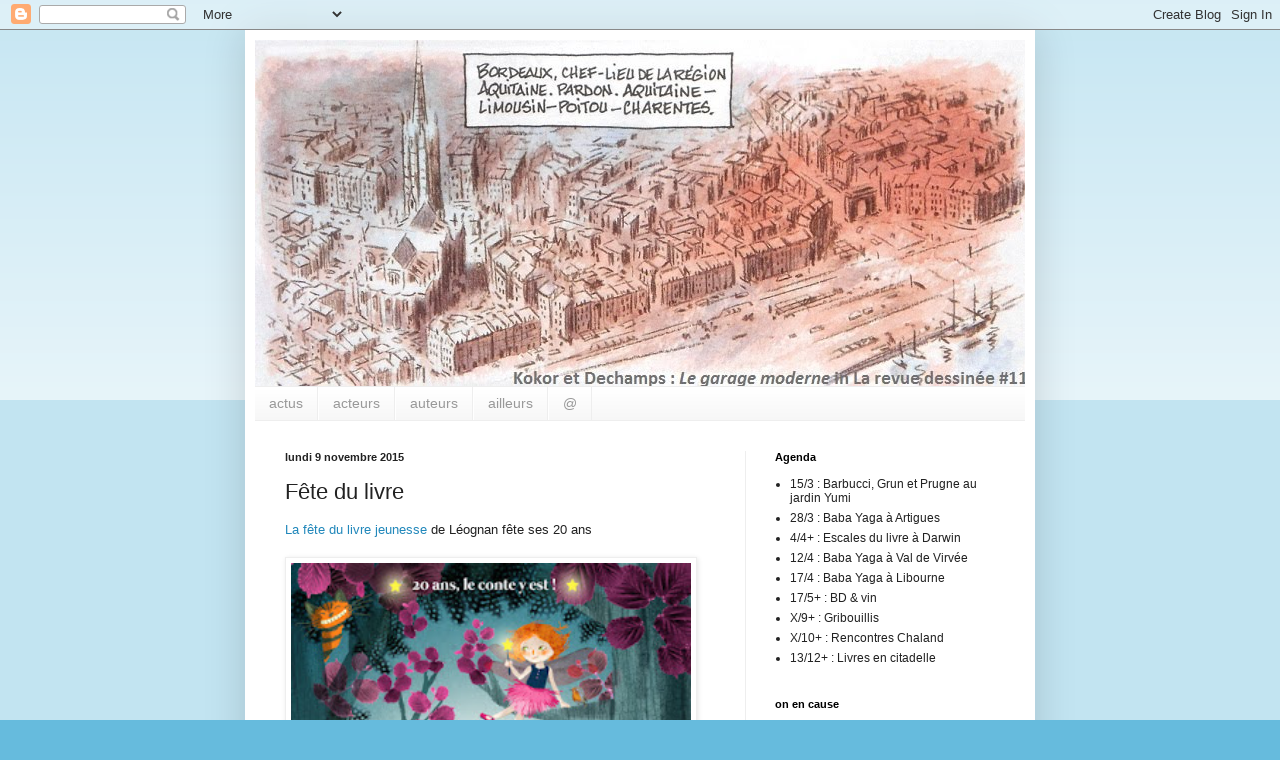

--- FILE ---
content_type: text/html; charset=UTF-8
request_url: http://bdbdx.blogspot.com/2015/11/fete-du-livre.html
body_size: 25497
content:
<!DOCTYPE html>
<html class='v2' dir='ltr' lang='fr'>
<head>
<link href='https://www.blogger.com/static/v1/widgets/335934321-css_bundle_v2.css' rel='stylesheet' type='text/css'/>
<meta content='width=1100' name='viewport'/>
<meta content='text/html; charset=UTF-8' http-equiv='Content-Type'/>
<meta content='blogger' name='generator'/>
<link href='http://bdbdx.blogspot.com/favicon.ico' rel='icon' type='image/x-icon'/>
<link href='http://bdbdx.blogspot.com/2015/11/fete-du-livre.html' rel='canonical'/>
<link rel="alternate" type="application/atom+xml" title="bandes dessinées à Bordeaux - Atom" href="http://bdbdx.blogspot.com/feeds/posts/default" />
<link rel="alternate" type="application/rss+xml" title="bandes dessinées à Bordeaux - RSS" href="http://bdbdx.blogspot.com/feeds/posts/default?alt=rss" />
<link rel="service.post" type="application/atom+xml" title="bandes dessinées à Bordeaux - Atom" href="https://www.blogger.com/feeds/3209551167499382882/posts/default" />

<link rel="alternate" type="application/atom+xml" title="bandes dessinées à Bordeaux - Atom" href="http://bdbdx.blogspot.com/feeds/4609780666065247179/comments/default" />
<!--Can't find substitution for tag [blog.ieCssRetrofitLinks]-->
<link href='https://blogger.googleusercontent.com/img/b/R29vZ2xl/AVvXsEhICwkwyde-A6wrnFTmGHAE1yEoOK4yiqHkwwJy_pfPhLWu_E_01TwIStqERZk8dWx6cnZUYNKpA6vB56m6HP2eRxsZmSe2hh0_Fm14aqOPH_TbaNIPGfK2wTSrMJdsc3sNgWU4WVvW-xo/s400/Affiche_fetelivreLEo15_Iinternet.jpg' rel='image_src'/>
<meta content='http://bdbdx.blogspot.com/2015/11/fete-du-livre.html' property='og:url'/>
<meta content='Fête du livre' property='og:title'/>
<meta content='actualité de la bande dessinée à Bordeaux et sa région
spectacle, concert dessiné, dédicace, festival bd, expo, rencontre' property='og:description'/>
<meta content='https://blogger.googleusercontent.com/img/b/R29vZ2xl/AVvXsEhICwkwyde-A6wrnFTmGHAE1yEoOK4yiqHkwwJy_pfPhLWu_E_01TwIStqERZk8dWx6cnZUYNKpA6vB56m6HP2eRxsZmSe2hh0_Fm14aqOPH_TbaNIPGfK2wTSrMJdsc3sNgWU4WVvW-xo/w1200-h630-p-k-no-nu/Affiche_fetelivreLEo15_Iinternet.jpg' property='og:image'/>
<title>bandes dessinées à Bordeaux: Fête du livre</title>
<style id='page-skin-1' type='text/css'><!--
/*
-----------------------------------------------
Blogger Template Style
Name:     Simple
Designer: Blogger
URL:      www.blogger.com
----------------------------------------------- */
/* Content
----------------------------------------------- */
body {
font: normal normal 12px Arial, Tahoma, Helvetica, FreeSans, sans-serif;
color: #222222;
background: #66bbdd none repeat scroll top left;
padding: 0 40px 40px 40px;
}
html body .region-inner {
min-width: 0;
max-width: 100%;
width: auto;
}
h2 {
font-size: 22px;
}
a:link {
text-decoration:none;
color: #2288bb;
}
a:visited {
text-decoration:none;
color: #888888;
}
a:hover {
text-decoration:underline;
color: #33aaff;
}
.body-fauxcolumn-outer .fauxcolumn-inner {
background: transparent url(https://resources.blogblog.com/blogblog/data/1kt/simple/body_gradient_tile_light.png) repeat scroll top left;
_background-image: none;
}
.body-fauxcolumn-outer .cap-top {
position: absolute;
z-index: 1;
height: 400px;
width: 100%;
}
.body-fauxcolumn-outer .cap-top .cap-left {
width: 100%;
background: transparent url(https://resources.blogblog.com/blogblog/data/1kt/simple/gradients_light.png) repeat-x scroll top left;
_background-image: none;
}
.content-outer {
-moz-box-shadow: 0 0 40px rgba(0, 0, 0, .15);
-webkit-box-shadow: 0 0 5px rgba(0, 0, 0, .15);
-goog-ms-box-shadow: 0 0 10px #333333;
box-shadow: 0 0 40px rgba(0, 0, 0, .15);
margin-bottom: 1px;
}
.content-inner {
padding: 10px 10px;
}
.content-inner {
background-color: #ffffff;
}
/* Header
----------------------------------------------- */
.header-outer {
background: transparent none repeat-x scroll 0 -400px;
_background-image: none;
}
.Header h1 {
font: normal normal 60px Arial, Tahoma, Helvetica, FreeSans, sans-serif;
color: #3399bb;
text-shadow: -1px -1px 1px rgba(0, 0, 0, .2);
}
.Header h1 a {
color: #3399bb;
}
.Header .description {
font-size: 140%;
color: #777777;
}
.header-inner .Header .titlewrapper {
padding: 22px 30px;
}
.header-inner .Header .descriptionwrapper {
padding: 0 30px;
}
/* Tabs
----------------------------------------------- */
.tabs-inner .section:first-child {
border-top: 1px solid #eeeeee;
}
.tabs-inner .section:first-child ul {
margin-top: -1px;
border-top: 1px solid #eeeeee;
border-left: 0 solid #eeeeee;
border-right: 0 solid #eeeeee;
}
.tabs-inner .widget ul {
background: #f5f5f5 url(https://resources.blogblog.com/blogblog/data/1kt/simple/gradients_light.png) repeat-x scroll 0 -800px;
_background-image: none;
border-bottom: 1px solid #eeeeee;
margin-top: 0;
margin-left: -30px;
margin-right: -30px;
}
.tabs-inner .widget li a {
display: inline-block;
padding: .6em 1em;
font: normal normal 14px Arial, Tahoma, Helvetica, FreeSans, sans-serif;
color: #999999;
border-left: 1px solid #ffffff;
border-right: 1px solid #eeeeee;
}
.tabs-inner .widget li:first-child a {
border-left: none;
}
.tabs-inner .widget li.selected a, .tabs-inner .widget li a:hover {
color: #000000;
background-color: #eeeeee;
text-decoration: none;
}
/* Columns
----------------------------------------------- */
.main-outer {
border-top: 0 solid #eeeeee;
}
.fauxcolumn-left-outer .fauxcolumn-inner {
border-right: 1px solid #eeeeee;
}
.fauxcolumn-right-outer .fauxcolumn-inner {
border-left: 1px solid #eeeeee;
}
/* Headings
----------------------------------------------- */
div.widget > h2,
div.widget h2.title {
margin: 0 0 1em 0;
font: normal bold 11px Arial, Tahoma, Helvetica, FreeSans, sans-serif;
color: #000000;
}
/* Widgets
----------------------------------------------- */
.widget .zippy {
color: #999999;
text-shadow: 2px 2px 1px rgba(0, 0, 0, .1);
}
.widget .popular-posts ul {
list-style: none;
}
/* Posts
----------------------------------------------- */
h2.date-header {
font: normal bold 11px Arial, Tahoma, Helvetica, FreeSans, sans-serif;
}
.date-header span {
background-color: transparent;
color: #222222;
padding: inherit;
letter-spacing: inherit;
margin: inherit;
}
.main-inner {
padding-top: 30px;
padding-bottom: 30px;
}
.main-inner .column-center-inner {
padding: 0 15px;
}
.main-inner .column-center-inner .section {
margin: 0 15px;
}
.post {
margin: 0 0 25px 0;
}
h3.post-title, .comments h4 {
font: normal normal 22px Arial, Tahoma, Helvetica, FreeSans, sans-serif;
margin: .75em 0 0;
}
.post-body {
font-size: 110%;
line-height: 1.4;
position: relative;
}
.post-body img, .post-body .tr-caption-container, .Profile img, .Image img,
.BlogList .item-thumbnail img {
padding: 2px;
background: #ffffff;
border: 1px solid #eeeeee;
-moz-box-shadow: 1px 1px 5px rgba(0, 0, 0, .1);
-webkit-box-shadow: 1px 1px 5px rgba(0, 0, 0, .1);
box-shadow: 1px 1px 5px rgba(0, 0, 0, .1);
}
.post-body img, .post-body .tr-caption-container {
padding: 5px;
}
.post-body .tr-caption-container {
color: #222222;
}
.post-body .tr-caption-container img {
padding: 0;
background: transparent;
border: none;
-moz-box-shadow: 0 0 0 rgba(0, 0, 0, .1);
-webkit-box-shadow: 0 0 0 rgba(0, 0, 0, .1);
box-shadow: 0 0 0 rgba(0, 0, 0, .1);
}
.post-header {
margin: 0 0 1.5em;
line-height: 1.6;
font-size: 90%;
}
.post-footer {
margin: 20px -2px 0;
padding: 5px 10px;
color: #666666;
background-color: #f9f9f9;
border-bottom: 1px solid #eeeeee;
line-height: 1.6;
font-size: 90%;
}
#comments .comment-author {
padding-top: 1.5em;
border-top: 1px solid #eeeeee;
background-position: 0 1.5em;
}
#comments .comment-author:first-child {
padding-top: 0;
border-top: none;
}
.avatar-image-container {
margin: .2em 0 0;
}
#comments .avatar-image-container img {
border: 1px solid #eeeeee;
}
/* Comments
----------------------------------------------- */
.comments .comments-content .icon.blog-author {
background-repeat: no-repeat;
background-image: url([data-uri]);
}
.comments .comments-content .loadmore a {
border-top: 1px solid #999999;
border-bottom: 1px solid #999999;
}
.comments .comment-thread.inline-thread {
background-color: #f9f9f9;
}
.comments .continue {
border-top: 2px solid #999999;
}
/* Accents
---------------------------------------------- */
.section-columns td.columns-cell {
border-left: 1px solid #eeeeee;
}
.blog-pager {
background: transparent none no-repeat scroll top center;
}
.blog-pager-older-link, .home-link,
.blog-pager-newer-link {
background-color: #ffffff;
padding: 5px;
}
.footer-outer {
border-top: 0 dashed #bbbbbb;
}
/* Mobile
----------------------------------------------- */
body.mobile  {
background-size: auto;
}
.mobile .body-fauxcolumn-outer {
background: transparent none repeat scroll top left;
}
.mobile .body-fauxcolumn-outer .cap-top {
background-size: 100% auto;
}
.mobile .content-outer {
-webkit-box-shadow: 0 0 3px rgba(0, 0, 0, .15);
box-shadow: 0 0 3px rgba(0, 0, 0, .15);
}
.mobile .tabs-inner .widget ul {
margin-left: 0;
margin-right: 0;
}
.mobile .post {
margin: 0;
}
.mobile .main-inner .column-center-inner .section {
margin: 0;
}
.mobile .date-header span {
padding: 0.1em 10px;
margin: 0 -10px;
}
.mobile h3.post-title {
margin: 0;
}
.mobile .blog-pager {
background: transparent none no-repeat scroll top center;
}
.mobile .footer-outer {
border-top: none;
}
.mobile .main-inner, .mobile .footer-inner {
background-color: #ffffff;
}
.mobile-index-contents {
color: #222222;
}
.mobile-link-button {
background-color: #2288bb;
}
.mobile-link-button a:link, .mobile-link-button a:visited {
color: #ffffff;
}
.mobile .tabs-inner .section:first-child {
border-top: none;
}
.mobile .tabs-inner .PageList .widget-content {
background-color: #eeeeee;
color: #000000;
border-top: 1px solid #eeeeee;
border-bottom: 1px solid #eeeeee;
}
.mobile .tabs-inner .PageList .widget-content .pagelist-arrow {
border-left: 1px solid #eeeeee;
}

--></style>
<style id='template-skin-1' type='text/css'><!--
body {
min-width: 790px;
}
.content-outer, .content-fauxcolumn-outer, .region-inner {
min-width: 790px;
max-width: 790px;
_width: 790px;
}
.main-inner .columns {
padding-left: 0;
padding-right: 280px;
}
.main-inner .fauxcolumn-center-outer {
left: 0;
right: 280px;
/* IE6 does not respect left and right together */
_width: expression(this.parentNode.offsetWidth -
parseInt("0") -
parseInt("280px") + 'px');
}
.main-inner .fauxcolumn-left-outer {
width: 0;
}
.main-inner .fauxcolumn-right-outer {
width: 280px;
}
.main-inner .column-left-outer {
width: 0;
right: 100%;
margin-left: -0;
}
.main-inner .column-right-outer {
width: 280px;
margin-right: -280px;
}
#layout {
min-width: 0;
}
#layout .content-outer {
min-width: 0;
width: 800px;
}
#layout .region-inner {
min-width: 0;
width: auto;
}
body#layout div.add_widget {
padding: 8px;
}
body#layout div.add_widget a {
margin-left: 32px;
}
--></style>
<link href='https://www.blogger.com/dyn-css/authorization.css?targetBlogID=3209551167499382882&amp;zx=441fc4dd-69c6-436f-a4d6-9be49618ef06' media='none' onload='if(media!=&#39;all&#39;)media=&#39;all&#39;' rel='stylesheet'/><noscript><link href='https://www.blogger.com/dyn-css/authorization.css?targetBlogID=3209551167499382882&amp;zx=441fc4dd-69c6-436f-a4d6-9be49618ef06' rel='stylesheet'/></noscript>
<meta name='google-adsense-platform-account' content='ca-host-pub-1556223355139109'/>
<meta name='google-adsense-platform-domain' content='blogspot.com'/>

</head>
<body class='loading variant-pale'>
<div class='navbar section' id='navbar' name='Navbar'><div class='widget Navbar' data-version='1' id='Navbar1'><script type="text/javascript">
    function setAttributeOnload(object, attribute, val) {
      if(window.addEventListener) {
        window.addEventListener('load',
          function(){ object[attribute] = val; }, false);
      } else {
        window.attachEvent('onload', function(){ object[attribute] = val; });
      }
    }
  </script>
<div id="navbar-iframe-container"></div>
<script type="text/javascript" src="https://apis.google.com/js/platform.js"></script>
<script type="text/javascript">
      gapi.load("gapi.iframes:gapi.iframes.style.bubble", function() {
        if (gapi.iframes && gapi.iframes.getContext) {
          gapi.iframes.getContext().openChild({
              url: 'https://www.blogger.com/navbar/3209551167499382882?po\x3d4609780666065247179\x26origin\x3dhttp://bdbdx.blogspot.com',
              where: document.getElementById("navbar-iframe-container"),
              id: "navbar-iframe"
          });
        }
      });
    </script><script type="text/javascript">
(function() {
var script = document.createElement('script');
script.type = 'text/javascript';
script.src = '//pagead2.googlesyndication.com/pagead/js/google_top_exp.js';
var head = document.getElementsByTagName('head')[0];
if (head) {
head.appendChild(script);
}})();
</script>
</div></div>
<div class='body-fauxcolumns'>
<div class='fauxcolumn-outer body-fauxcolumn-outer'>
<div class='cap-top'>
<div class='cap-left'></div>
<div class='cap-right'></div>
</div>
<div class='fauxborder-left'>
<div class='fauxborder-right'></div>
<div class='fauxcolumn-inner'>
</div>
</div>
<div class='cap-bottom'>
<div class='cap-left'></div>
<div class='cap-right'></div>
</div>
</div>
</div>
<div class='content'>
<div class='content-fauxcolumns'>
<div class='fauxcolumn-outer content-fauxcolumn-outer'>
<div class='cap-top'>
<div class='cap-left'></div>
<div class='cap-right'></div>
</div>
<div class='fauxborder-left'>
<div class='fauxborder-right'></div>
<div class='fauxcolumn-inner'>
</div>
</div>
<div class='cap-bottom'>
<div class='cap-left'></div>
<div class='cap-right'></div>
</div>
</div>
</div>
<div class='content-outer'>
<div class='content-cap-top cap-top'>
<div class='cap-left'></div>
<div class='cap-right'></div>
</div>
<div class='fauxborder-left content-fauxborder-left'>
<div class='fauxborder-right content-fauxborder-right'></div>
<div class='content-inner'>
<header>
<div class='header-outer'>
<div class='header-cap-top cap-top'>
<div class='cap-left'></div>
<div class='cap-right'></div>
</div>
<div class='fauxborder-left header-fauxborder-left'>
<div class='fauxborder-right header-fauxborder-right'></div>
<div class='region-inner header-inner'>
<div class='header section' id='header' name='En-tête'><div class='widget Header' data-version='1' id='Header1'>
<div id='header-inner'>
<a href='http://bdbdx.blogspot.com/' style='display: block'>
<img alt='bandes dessinées à Bordeaux' height='346px; ' id='Header1_headerimg' src='https://blogger.googleusercontent.com/img/b/R29vZ2xl/AVvXsEio8iL6Jy46bxB_2PlmsF1NnrMguDvL5QMrdzJZfGOgXcDaBATWjmceY7iKB94JNLaMmL2GNnRIEGrIUyosF4jleRqYqSJCvCt_5EhvApTO0umu3tO0231EKJYiOmIY5e9tipiAeMdLCXc/s775/Kokor+et+Dechamps%252C+Le+garage+moderne+in+LRD+%252311+pl2+%25281%2529.JPG' style='display: block' width='775px; '/>
</a>
</div>
</div></div>
</div>
</div>
<div class='header-cap-bottom cap-bottom'>
<div class='cap-left'></div>
<div class='cap-right'></div>
</div>
</div>
</header>
<div class='tabs-outer'>
<div class='tabs-cap-top cap-top'>
<div class='cap-left'></div>
<div class='cap-right'></div>
</div>
<div class='fauxborder-left tabs-fauxborder-left'>
<div class='fauxborder-right tabs-fauxborder-right'></div>
<div class='region-inner tabs-inner'>
<div class='tabs section' id='crosscol' name='Toutes les colonnes'><div class='widget PageList' data-version='1' id='PageList1'>
<div class='widget-content'>
<ul>
<li>
<a href='http://bdbdx.blogspot.com/'>actus</a>
</li>
<li>
<a href='http://bdbdx.blogspot.com/p/acteurs.html'>acteurs</a>
</li>
<li>
<a href='http://bdbdx.blogspot.com/p/bord-auteurs.html'>auteurs</a>
</li>
<li>
<a href='http://bdbdx.blogspot.com/p/blog-page.html'>ailleurs</a>
</li>
<li>
<a href='http://bdbdx.blogspot.com/p/contact.html'>@</a>
</li>
</ul>
<div class='clear'></div>
</div>
</div></div>
<div class='tabs no-items section' id='crosscol-overflow' name='Cross-Column 2'></div>
</div>
</div>
<div class='tabs-cap-bottom cap-bottom'>
<div class='cap-left'></div>
<div class='cap-right'></div>
</div>
</div>
<div class='main-outer'>
<div class='main-cap-top cap-top'>
<div class='cap-left'></div>
<div class='cap-right'></div>
</div>
<div class='fauxborder-left main-fauxborder-left'>
<div class='fauxborder-right main-fauxborder-right'></div>
<div class='region-inner main-inner'>
<div class='columns fauxcolumns'>
<div class='fauxcolumn-outer fauxcolumn-center-outer'>
<div class='cap-top'>
<div class='cap-left'></div>
<div class='cap-right'></div>
</div>
<div class='fauxborder-left'>
<div class='fauxborder-right'></div>
<div class='fauxcolumn-inner'>
</div>
</div>
<div class='cap-bottom'>
<div class='cap-left'></div>
<div class='cap-right'></div>
</div>
</div>
<div class='fauxcolumn-outer fauxcolumn-left-outer'>
<div class='cap-top'>
<div class='cap-left'></div>
<div class='cap-right'></div>
</div>
<div class='fauxborder-left'>
<div class='fauxborder-right'></div>
<div class='fauxcolumn-inner'>
</div>
</div>
<div class='cap-bottom'>
<div class='cap-left'></div>
<div class='cap-right'></div>
</div>
</div>
<div class='fauxcolumn-outer fauxcolumn-right-outer'>
<div class='cap-top'>
<div class='cap-left'></div>
<div class='cap-right'></div>
</div>
<div class='fauxborder-left'>
<div class='fauxborder-right'></div>
<div class='fauxcolumn-inner'>
</div>
</div>
<div class='cap-bottom'>
<div class='cap-left'></div>
<div class='cap-right'></div>
</div>
</div>
<!-- corrects IE6 width calculation -->
<div class='columns-inner'>
<div class='column-center-outer'>
<div class='column-center-inner'>
<div class='main section' id='main' name='Principal'><div class='widget Blog' data-version='1' id='Blog1'>
<div class='blog-posts hfeed'>

          <div class="date-outer">
        
<h2 class='date-header'><span>lundi 9 novembre 2015</span></h2>

          <div class="date-posts">
        
<div class='post-outer'>
<div class='post hentry uncustomized-post-template' itemprop='blogPost' itemscope='itemscope' itemtype='http://schema.org/BlogPosting'>
<meta content='https://blogger.googleusercontent.com/img/b/R29vZ2xl/AVvXsEhICwkwyde-A6wrnFTmGHAE1yEoOK4yiqHkwwJy_pfPhLWu_E_01TwIStqERZk8dWx6cnZUYNKpA6vB56m6HP2eRxsZmSe2hh0_Fm14aqOPH_TbaNIPGfK2wTSrMJdsc3sNgWU4WVvW-xo/s400/Affiche_fetelivreLEo15_Iinternet.jpg' itemprop='image_url'/>
<meta content='3209551167499382882' itemprop='blogId'/>
<meta content='4609780666065247179' itemprop='postId'/>
<a name='4609780666065247179'></a>
<h3 class='post-title entry-title' itemprop='name'>
Fête du livre
</h3>
<div class='post-header'>
<div class='post-header-line-1'></div>
</div>
<div class='post-body entry-content' id='post-body-4609780666065247179' itemprop='description articleBody'>
<a href="http://www.marquepageleognan.fr/">La fête du livre jeunesse</a> de Léognan fête ses 20 ans<br />
<br />
<div class="separator" style="clear: both; text-align: center;">
<a href="https://blogger.googleusercontent.com/img/b/R29vZ2xl/AVvXsEhICwkwyde-A6wrnFTmGHAE1yEoOK4yiqHkwwJy_pfPhLWu_E_01TwIStqERZk8dWx6cnZUYNKpA6vB56m6HP2eRxsZmSe2hh0_Fm14aqOPH_TbaNIPGfK2wTSrMJdsc3sNgWU4WVvW-xo/s1600/Affiche_fetelivreLEo15_Iinternet.jpg" imageanchor="1" style="clear: left; float: left; margin-bottom: 1em; margin-right: 1em;"><img border="0" height="567" src="https://blogger.googleusercontent.com/img/b/R29vZ2xl/AVvXsEhICwkwyde-A6wrnFTmGHAE1yEoOK4yiqHkwwJy_pfPhLWu_E_01TwIStqERZk8dWx6cnZUYNKpA6vB56m6HP2eRxsZmSe2hh0_Fm14aqOPH_TbaNIPGfK2wTSrMJdsc3sNgWU4WVvW-xo/s400/Affiche_fetelivreLEo15_Iinternet.jpg" width="400" /></a></div>
affiche de <a href="http://toxiclollypops.blogspot.fr/">Pauline Amélie Pops</a>
<div style='clear: both;'></div>
</div>
<div class='post-footer'>
<div class='post-footer-line post-footer-line-1'>
<span class='post-author vcard'>
aligné par
<span class='fn' itemprop='author' itemscope='itemscope' itemtype='http://schema.org/Person'>
<meta content='https://www.blogger.com/profile/05272238518465096609' itemprop='url'/>
<a class='g-profile' href='https://www.blogger.com/profile/05272238518465096609' rel='author' title='author profile'>
<span itemprop='name'>Elouarn</span>
</a>
</span>
</span>
<span class='post-timestamp'>
à
<meta content='http://bdbdx.blogspot.com/2015/11/fete-du-livre.html' itemprop='url'/>
<a class='timestamp-link' href='http://bdbdx.blogspot.com/2015/11/fete-du-livre.html' rel='bookmark' title='permanent link'><abbr class='published' itemprop='datePublished' title='2015-11-09T09:11:00+01:00'>09:11</abbr></a>
</span>
<span class='post-comment-link'>
</span>
<span class='post-icons'>
<span class='item-control blog-admin pid-1172245152'>
<a href='https://www.blogger.com/post-edit.g?blogID=3209551167499382882&postID=4609780666065247179&from=pencil' title='Modifier l&#39;article'>
<img alt='' class='icon-action' height='18' src='https://resources.blogblog.com/img/icon18_edit_allbkg.gif' width='18'/>
</a>
</span>
</span>
<div class='post-share-buttons goog-inline-block'>
<a class='goog-inline-block share-button sb-email' href='https://www.blogger.com/share-post.g?blogID=3209551167499382882&postID=4609780666065247179&target=email' target='_blank' title='Envoyer par e-mail'><span class='share-button-link-text'>Envoyer par e-mail</span></a><a class='goog-inline-block share-button sb-blog' href='https://www.blogger.com/share-post.g?blogID=3209551167499382882&postID=4609780666065247179&target=blog' onclick='window.open(this.href, "_blank", "height=270,width=475"); return false;' target='_blank' title='BlogThis!'><span class='share-button-link-text'>BlogThis!</span></a><a class='goog-inline-block share-button sb-twitter' href='https://www.blogger.com/share-post.g?blogID=3209551167499382882&postID=4609780666065247179&target=twitter' target='_blank' title='Partager sur X'><span class='share-button-link-text'>Partager sur X</span></a><a class='goog-inline-block share-button sb-facebook' href='https://www.blogger.com/share-post.g?blogID=3209551167499382882&postID=4609780666065247179&target=facebook' onclick='window.open(this.href, "_blank", "height=430,width=640"); return false;' target='_blank' title='Partager sur Facebook'><span class='share-button-link-text'>Partager sur Facebook</span></a><a class='goog-inline-block share-button sb-pinterest' href='https://www.blogger.com/share-post.g?blogID=3209551167499382882&postID=4609780666065247179&target=pinterest' target='_blank' title='Partager sur Pinterest'><span class='share-button-link-text'>Partager sur Pinterest</span></a>
</div>
</div>
<div class='post-footer-line post-footer-line-2'>
<span class='post-labels'>
on y cause de
<a href='http://bdbdx.blogspot.com/search/label/Derouen' rel='tag'>Derouen</a>,
<a href='http://bdbdx.blogspot.com/search/label/Ducos' rel='tag'>Ducos</a>,
<a href='http://bdbdx.blogspot.com/search/label/L%C3%A9ognan' rel='tag'>Léognan</a>,
<a href='http://bdbdx.blogspot.com/search/label/Toxiclollypops' rel='tag'>Toxiclollypops</a>,
<a href='http://bdbdx.blogspot.com/search/label/Zicot' rel='tag'>Zicot</a>
</span>
</div>
<div class='post-footer-line post-footer-line-3'>
<span class='post-location'>
</span>
</div>
</div>
</div>
<div class='comments' id='comments'>
<a name='comments'></a>
<h4>1&#160;commentaire:</h4>
<div class='comments-content'>
<script async='async' src='' type='text/javascript'></script>
<script type='text/javascript'>
    (function() {
      var items = null;
      var msgs = null;
      var config = {};

// <![CDATA[
      var cursor = null;
      if (items && items.length > 0) {
        cursor = parseInt(items[items.length - 1].timestamp) + 1;
      }

      var bodyFromEntry = function(entry) {
        var text = (entry &&
                    ((entry.content && entry.content.$t) ||
                     (entry.summary && entry.summary.$t))) ||
            '';
        if (entry && entry.gd$extendedProperty) {
          for (var k in entry.gd$extendedProperty) {
            if (entry.gd$extendedProperty[k].name == 'blogger.contentRemoved') {
              return '<span class="deleted-comment">' + text + '</span>';
            }
          }
        }
        return text;
      }

      var parse = function(data) {
        cursor = null;
        var comments = [];
        if (data && data.feed && data.feed.entry) {
          for (var i = 0, entry; entry = data.feed.entry[i]; i++) {
            var comment = {};
            // comment ID, parsed out of the original id format
            var id = /blog-(\d+).post-(\d+)/.exec(entry.id.$t);
            comment.id = id ? id[2] : null;
            comment.body = bodyFromEntry(entry);
            comment.timestamp = Date.parse(entry.published.$t) + '';
            if (entry.author && entry.author.constructor === Array) {
              var auth = entry.author[0];
              if (auth) {
                comment.author = {
                  name: (auth.name ? auth.name.$t : undefined),
                  profileUrl: (auth.uri ? auth.uri.$t : undefined),
                  avatarUrl: (auth.gd$image ? auth.gd$image.src : undefined)
                };
              }
            }
            if (entry.link) {
              if (entry.link[2]) {
                comment.link = comment.permalink = entry.link[2].href;
              }
              if (entry.link[3]) {
                var pid = /.*comments\/default\/(\d+)\?.*/.exec(entry.link[3].href);
                if (pid && pid[1]) {
                  comment.parentId = pid[1];
                }
              }
            }
            comment.deleteclass = 'item-control blog-admin';
            if (entry.gd$extendedProperty) {
              for (var k in entry.gd$extendedProperty) {
                if (entry.gd$extendedProperty[k].name == 'blogger.itemClass') {
                  comment.deleteclass += ' ' + entry.gd$extendedProperty[k].value;
                } else if (entry.gd$extendedProperty[k].name == 'blogger.displayTime') {
                  comment.displayTime = entry.gd$extendedProperty[k].value;
                }
              }
            }
            comments.push(comment);
          }
        }
        return comments;
      };

      var paginator = function(callback) {
        if (hasMore()) {
          var url = config.feed + '?alt=json&v=2&orderby=published&reverse=false&max-results=50';
          if (cursor) {
            url += '&published-min=' + new Date(cursor).toISOString();
          }
          window.bloggercomments = function(data) {
            var parsed = parse(data);
            cursor = parsed.length < 50 ? null
                : parseInt(parsed[parsed.length - 1].timestamp) + 1
            callback(parsed);
            window.bloggercomments = null;
          }
          url += '&callback=bloggercomments';
          var script = document.createElement('script');
          script.type = 'text/javascript';
          script.src = url;
          document.getElementsByTagName('head')[0].appendChild(script);
        }
      };
      var hasMore = function() {
        return !!cursor;
      };
      var getMeta = function(key, comment) {
        if ('iswriter' == key) {
          var matches = !!comment.author
              && comment.author.name == config.authorName
              && comment.author.profileUrl == config.authorUrl;
          return matches ? 'true' : '';
        } else if ('deletelink' == key) {
          return config.baseUri + '/comment/delete/'
               + config.blogId + '/' + comment.id;
        } else if ('deleteclass' == key) {
          return comment.deleteclass;
        }
        return '';
      };

      var replybox = null;
      var replyUrlParts = null;
      var replyParent = undefined;

      var onReply = function(commentId, domId) {
        if (replybox == null) {
          // lazily cache replybox, and adjust to suit this style:
          replybox = document.getElementById('comment-editor');
          if (replybox != null) {
            replybox.height = '250px';
            replybox.style.display = 'block';
            replyUrlParts = replybox.src.split('#');
          }
        }
        if (replybox && (commentId !== replyParent)) {
          replybox.src = '';
          document.getElementById(domId).insertBefore(replybox, null);
          replybox.src = replyUrlParts[0]
              + (commentId ? '&parentID=' + commentId : '')
              + '#' + replyUrlParts[1];
          replyParent = commentId;
        }
      };

      var hash = (window.location.hash || '#').substring(1);
      var startThread, targetComment;
      if (/^comment-form_/.test(hash)) {
        startThread = hash.substring('comment-form_'.length);
      } else if (/^c[0-9]+$/.test(hash)) {
        targetComment = hash.substring(1);
      }

      // Configure commenting API:
      var configJso = {
        'maxDepth': config.maxThreadDepth
      };
      var provider = {
        'id': config.postId,
        'data': items,
        'loadNext': paginator,
        'hasMore': hasMore,
        'getMeta': getMeta,
        'onReply': onReply,
        'rendered': true,
        'initComment': targetComment,
        'initReplyThread': startThread,
        'config': configJso,
        'messages': msgs
      };

      var render = function() {
        if (window.goog && window.goog.comments) {
          var holder = document.getElementById('comment-holder');
          window.goog.comments.render(holder, provider);
        }
      };

      // render now, or queue to render when library loads:
      if (window.goog && window.goog.comments) {
        render();
      } else {
        window.goog = window.goog || {};
        window.goog.comments = window.goog.comments || {};
        window.goog.comments.loadQueue = window.goog.comments.loadQueue || [];
        window.goog.comments.loadQueue.push(render);
      }
    })();
// ]]>
  </script>
<div id='comment-holder'>
<div class="comment-thread toplevel-thread"><ol id="top-ra"><li class="comment" id="c6568703702293402114"><div class="avatar-image-container"><img src="//blogger.googleusercontent.com/img/b/R29vZ2xl/AVvXsEh-9mxmABXdCFyz5yw2qfbui3NdkFTZ-UN52OkKHySZxLzpA_nogyuDI7IID5WhR754c977k5rdLb3IhY5umCotVWoOGKsiUjzi9G6jgDYPotZKwEtdlvs9j1W_v0FwUqs/s45-c/pin%27s+Saggay+diable.jpg" alt=""/></div><div class="comment-block"><div class="comment-header"><cite class="user"><a href="https://www.blogger.com/profile/05272238518465096609" rel="nofollow">Elouarn</a></cite><span class="icon user blog-author"></span><span class="datetime secondary-text"><a rel="nofollow" href="http://bdbdx.blogspot.com/2015/11/fete-du-livre.html?showComment=1447047330465#c6568703702293402114">9/11/15 06:35</a></span></div><p class="comment-content"><b>Marque-Page : le conte est bon</b><br>Publié dans sud-ouest le 07/11/2015 par Sophie Neupert <br><br>Il était une fois l&#39;association Marque-Page, 20 ans plus tôt. Depuis sa création, sa quarantaine de bénévoles en partenariat avec la municipalité, différents éditeurs et librairies, a déployé des trésors d&#39;imagination (la mise en scène, les décors, les lectures offertes quasi non-stop) et une belle énergie pour faire apprécier la lecture aux plus jeunes. Pour son anniversaire (du 9 au 15 novembre aux Halles de Gascogne), sa Fête du livre jeunesse et BD a un thème tout trouvé : &#171; 20 ans, le conte y...<br></p><span class="comment-actions secondary-text"><a class="comment-reply" target="_self" data-comment-id="6568703702293402114">Répondre</a><span class="item-control blog-admin blog-admin pid-1172245152"><a target="_self" href="https://www.blogger.com/comment/delete/3209551167499382882/6568703702293402114">Supprimer</a></span></span></div><div class="comment-replies"><div id="c6568703702293402114-rt" class="comment-thread inline-thread hidden"><span class="thread-toggle thread-expanded"><span class="thread-arrow"></span><span class="thread-count"><a target="_self">Réponses</a></span></span><ol id="c6568703702293402114-ra" class="thread-chrome thread-expanded"><div></div><div id="c6568703702293402114-continue" class="continue"><a class="comment-reply" target="_self" data-comment-id="6568703702293402114">Répondre</a></div></ol></div></div><div class="comment-replybox-single" id="c6568703702293402114-ce"></div></li></ol><div id="top-continue" class="continue"><a class="comment-reply" target="_self">Ajouter un commentaire</a></div><div class="comment-replybox-thread" id="top-ce"></div><div class="loadmore hidden" data-post-id="4609780666065247179"><a target="_self">Charger la suite...</a></div></div>
</div>
</div>
<p class='comment-footer'>
<div class='comment-form'>
<a name='comment-form'></a>
<p>donc, tu voulais dire quoi ?</p>
<a href='https://www.blogger.com/comment/frame/3209551167499382882?po=4609780666065247179&hl=fr&saa=85391&origin=http://bdbdx.blogspot.com' id='comment-editor-src'></a>
<iframe allowtransparency='true' class='blogger-iframe-colorize blogger-comment-from-post' frameborder='0' height='410px' id='comment-editor' name='comment-editor' src='' width='100%'></iframe>
<script src='https://www.blogger.com/static/v1/jsbin/2830521187-comment_from_post_iframe.js' type='text/javascript'></script>
<script type='text/javascript'>
      BLOG_CMT_createIframe('https://www.blogger.com/rpc_relay.html');
    </script>
</div>
</p>
<div id='backlinks-container'>
<div id='Blog1_backlinks-container'>
</div>
</div>
</div>
</div>

        </div></div>
      
</div>
<div class='blog-pager' id='blog-pager'>
<span id='blog-pager-newer-link'>
<a class='blog-pager-newer-link' href='http://bdbdx.blogspot.com/2015/11/aquaviva.html' id='Blog1_blog-pager-newer-link' title='Article plus récent'>Article plus récent</a>
</span>
<span id='blog-pager-older-link'>
<a class='blog-pager-older-link' href='http://bdbdx.blogspot.com/2015/10/rencontres-avec-antonin.html' id='Blog1_blog-pager-older-link' title='Article plus ancien'>Article plus ancien</a>
</span>
<a class='home-link' href='http://bdbdx.blogspot.com/'>Accueil</a>
</div>
<div class='clear'></div>
<div class='post-feeds'>
<div class='feed-links'>
Inscription à :
<a class='feed-link' href='http://bdbdx.blogspot.com/feeds/4609780666065247179/comments/default' target='_blank' type='application/atom+xml'>Publier les commentaires (Atom)</a>
</div>
</div>
</div></div>
</div>
</div>
<div class='column-left-outer'>
<div class='column-left-inner'>
<aside>
</aside>
</div>
</div>
<div class='column-right-outer'>
<div class='column-right-inner'>
<aside>
<div class='sidebar section' id='sidebar-right-1'><div class='widget TextList' data-version='1' id='TextList1'>
<h2>Agenda</h2>
<div class='widget-content'>
<ul>
<li>15/3 : Barbucci, Grun et Prugne au jardin Yumi</li>
<li>28/3 : Baba Yaga à Artigues</li>
<li>4/4+ : Escales du livre à Darwin</li>
<li>12/4 : Baba Yaga à Val de Virvée</li>
<li>17/4 : Baba Yaga à Libourne</li>
<li>17/5+ : BD & vin</li>
<li>X/9+ : Gribouillis</li>
<li>X/10+ : Rencontres Chaland </li>
<li>13/12+ : Livres en citadelle</li>
</ul>
<div class='clear'></div>
</div>
</div><div class='widget Label' data-version='1' id='Label1'>
<h2>on en cause</h2>
<div class='widget-content cloud-label-widget-content'>
<span class='label-size label-size-1'>
<a dir='ltr' href='http://bdbdx.blogspot.com/search/label/10.15'>10.15</a>
</span>
<span class='label-size label-size-1'>
<a dir='ltr' href='http://bdbdx.blogspot.com/search/label/24h%20de%20la%20BD'>24h de la BD</a>
</span>
<span class='label-size label-size-1'>
<a dir='ltr' href='http://bdbdx.blogspot.com/search/label/4%20saisons'>4 saisons</a>
</span>
<span class='label-size label-size-1'>
<a dir='ltr' href='http://bdbdx.blogspot.com/search/label/45%C3%A8%20parall%C3%A8le'>45è parallèle</a>
</span>
<span class='label-size label-size-1'>
<a dir='ltr' href='http://bdbdx.blogspot.com/search/label/5un7'>5un7</a>
</span>
<span class='label-size label-size-4'>
<a dir='ltr' href='http://bdbdx.blogspot.com/search/label/9-33'>9-33</a>
</span>
<span class='label-size label-size-3'>
<a dir='ltr' href='http://bdbdx.blogspot.com/search/label/9e%20case'>9e case</a>
</span>
<span class='label-size label-size-1'>
<a dir='ltr' href='http://bdbdx.blogspot.com/search/label/A%20l%27assaut%20des%20bulles'>A l&#39;assaut des bulles</a>
</span>
<span class='label-size label-size-1'>
<a dir='ltr' href='http://bdbdx.blogspot.com/search/label/acapulco'>acapulco</a>
</span>
<span class='label-size label-size-3'>
<a dir='ltr' href='http://bdbdx.blogspot.com/search/label/ADLA'>ADLA</a>
</span>
<span class='label-size label-size-3'>
<a dir='ltr' href='http://bdbdx.blogspot.com/search/label/Akileos'>Akileos</a>
</span>
<span class='label-size label-size-1'>
<a dir='ltr' href='http://bdbdx.blogspot.com/search/label/Albon'>Albon</a>
</span>
<span class='label-size label-size-3'>
<a dir='ltr' href='http://bdbdx.blogspot.com/search/label/Album'>Album</a>
</span>
<span class='label-size label-size-2'>
<a dir='ltr' href='http://bdbdx.blogspot.com/search/label/ALCA'>ALCA</a>
</span>
<span class='label-size label-size-4'>
<a dir='ltr' href='http://bdbdx.blogspot.com/search/label/Alfred'>Alfred</a>
</span>
<span class='label-size label-size-1'>
<a dir='ltr' href='http://bdbdx.blogspot.com/search/label/Alice'>Alice</a>
</span>
<span class='label-size label-size-2'>
<a dir='ltr' href='http://bdbdx.blogspot.com/search/label/Alivia'>Alivia</a>
</span>
<span class='label-size label-size-2'>
<a dir='ltr' href='http://bdbdx.blogspot.com/search/label/Alvarez'>Alvarez</a>
</span>
<span class='label-size label-size-2'>
<a dir='ltr' href='http://bdbdx.blogspot.com/search/label/Ambar%C3%A8s'>Ambarès</a>
</span>
<span class='label-size label-size-3'>
<a dir='ltr' href='http://bdbdx.blogspot.com/search/label/Anamorphose'>Anamorphose</a>
</span>
<span class='label-size label-size-1'>
<a dir='ltr' href='http://bdbdx.blogspot.com/search/label/Andr%C3%A9'>André</a>
</span>
<span class='label-size label-size-3'>
<a dir='ltr' href='http://bdbdx.blogspot.com/search/label/Andreae'>Andreae</a>
</span>
<span class='label-size label-size-3'>
<a dir='ltr' href='http://bdbdx.blogspot.com/search/label/Angoul%C3%AAme'>Angoulême</a>
</span>
<span class='label-size label-size-1'>
<a dir='ltr' href='http://bdbdx.blogspot.com/search/label/Animasia'>Animasia</a>
</span>
<span class='label-size label-size-1'>
<a dir='ltr' href='http://bdbdx.blogspot.com/search/label/Animation'>Animation</a>
</span>
<span class='label-size label-size-3'>
<a dir='ltr' href='http://bdbdx.blogspot.com/search/label/Annabel'>Annabel</a>
</span>
<span class='label-size label-size-4'>
<a dir='ltr' href='http://bdbdx.blogspot.com/search/label/anniversaire'>anniversaire</a>
</span>
<span class='label-size label-size-2'>
<a dir='ltr' href='http://bdbdx.blogspot.com/search/label/Antico'>Antico</a>
</span>
<span class='label-size label-size-2'>
<a dir='ltr' href='http://bdbdx.blogspot.com/search/label/Antidote'>Antidote</a>
</span>
<span class='label-size label-size-2'>
<a dir='ltr' href='http://bdbdx.blogspot.com/search/label/Anton'>Anton</a>
</span>
<span class='label-size label-size-2'>
<a dir='ltr' href='http://bdbdx.blogspot.com/search/label/Antonin'>Antonin</a>
</span>
<span class='label-size label-size-1'>
<a dir='ltr' href='http://bdbdx.blogspot.com/search/label/Apalategui-Telleria'>Apalategui-Telleria</a>
</span>
<span class='label-size label-size-1'>
<a dir='ltr' href='http://bdbdx.blogspot.com/search/label/Ap%C3%A9roGraphique'>ApéroGraphique</a>
</span>
<span class='label-size label-size-1'>
<a dir='ltr' href='http://bdbdx.blogspot.com/search/label/Aqui%20%21'>Aqui !</a>
</span>
<span class='label-size label-size-2'>
<a dir='ltr' href='http://bdbdx.blogspot.com/search/label/Arbre%20vengeur'>Arbre vengeur</a>
</span>
<span class='label-size label-size-1'>
<a dir='ltr' href='http://bdbdx.blogspot.com/search/label/Arcachon'>Arcachon</a>
</span>
<span class='label-size label-size-1'>
<a dir='ltr' href='http://bdbdx.blogspot.com/search/label/Aris'>Aris</a>
</span>
<span class='label-size label-size-1'>
<a dir='ltr' href='http://bdbdx.blogspot.com/search/label/Arlaud'>Arlaud</a>
</span>
<span class='label-size label-size-1'>
<a dir='ltr' href='http://bdbdx.blogspot.com/search/label/arte'>arte</a>
</span>
<span class='label-size label-size-2'>
<a dir='ltr' href='http://bdbdx.blogspot.com/search/label/Artigues'>Artigues</a>
</span>
<span class='label-size label-size-2'>
<a dir='ltr' href='http://bdbdx.blogspot.com/search/label/Arts%20m%C3%AAl%C3%A9s'>Arts mêlés</a>
</span>
<span class='label-size label-size-1'>
<a dir='ltr' href='http://bdbdx.blogspot.com/search/label/Astier'>Astier</a>
</span>
<span class='label-size label-size-1'>
<a dir='ltr' href='http://bdbdx.blogspot.com/search/label/Astrolabe'>Astrolabe</a>
</span>
<span class='label-size label-size-1'>
<a dir='ltr' href='http://bdbdx.blogspot.com/search/label/Atelier%2010'>Atelier 10</a>
</span>
<span class='label-size label-size-1'>
<a dir='ltr' href='http://bdbdx.blogspot.com/search/label/Atelier%2034'>Atelier 34</a>
</span>
<span class='label-size label-size-1'>
<a dir='ltr' href='http://bdbdx.blogspot.com/search/label/Atelier%20B'>Atelier B</a>
</span>
<span class='label-size label-size-3'>
<a dir='ltr' href='http://bdbdx.blogspot.com/search/label/atelier%20BD'>atelier BD</a>
</span>
<span class='label-size label-size-2'>
<a dir='ltr' href='http://bdbdx.blogspot.com/search/label/Atelier%20Sento'>Atelier Sento</a>
</span>
<span class='label-size label-size-1'>
<a dir='ltr' href='http://bdbdx.blogspot.com/search/label/Ateliers%20du%20prieur%C3%A9'>Ateliers du prieuré</a>
</span>
<span class='label-size label-size-2'>
<a dir='ltr' href='http://bdbdx.blogspot.com/search/label/Ath%C3%A9n%C3%A9e'>Athénée</a>
</span>
<span class='label-size label-size-1'>
<a dir='ltr' href='http://bdbdx.blogspot.com/search/label/Auguste%20Derri%C3%A8re'>Auguste Derrière</a>
</span>
<span class='label-size label-size-1'>
<a dir='ltr' href='http://bdbdx.blogspot.com/search/label/Augustin'>Augustin</a>
</span>
<span class='label-size label-size-1'>
<a dir='ltr' href='http://bdbdx.blogspot.com/search/label/Aureyre'>Aureyre</a>
</span>
<span class='label-size label-size-2'>
<a dir='ltr' href='http://bdbdx.blogspot.com/search/label/Aurita'>Aurita</a>
</span>
<span class='label-size label-size-1'>
<a dir='ltr' href='http://bdbdx.blogspot.com/search/label/Auvard'>Auvard</a>
</span>
<span class='label-size label-size-3'>
<a dir='ltr' href='http://bdbdx.blogspot.com/search/label/Ayadi'>Ayadi</a>
</span>
<span class='label-size label-size-4'>
<a dir='ltr' href='http://bdbdx.blogspot.com/search/label/Ayroles'>Ayroles</a>
</span>
<span class='label-size label-size-3'>
<a dir='ltr' href='http://bdbdx.blogspot.com/search/label/Ayroles%20A'>Ayroles A</a>
</span>
<span class='label-size label-size-1'>
<a dir='ltr' href='http://bdbdx.blogspot.com/search/label/Babouche'>Babouche</a>
</span>
<span class='label-size label-size-1'>
<a dir='ltr' href='http://bdbdx.blogspot.com/search/label/BAC'>BAC</a>
</span>
<span class='label-size label-size-1'>
<a dir='ltr' href='http://bdbdx.blogspot.com/search/label/Bacalan'>Bacalan</a>
</span>
<span class='label-size label-size-2'>
<a dir='ltr' href='http://bdbdx.blogspot.com/search/label/BAG%20Bakery'>BAG Bakery</a>
</span>
<span class='label-size label-size-1'>
<a dir='ltr' href='http://bdbdx.blogspot.com/search/label/Balcon'>Balcon</a>
</span>
<span class='label-size label-size-1'>
<a dir='ltr' href='http://bdbdx.blogspot.com/search/label/Baldetti'>Baldetti</a>
</span>
<span class='label-size label-size-2'>
<a dir='ltr' href='http://bdbdx.blogspot.com/search/label/Balez'>Balez</a>
</span>
<span class='label-size label-size-1'>
<a dir='ltr' href='http://bdbdx.blogspot.com/search/label/Balthazar'>Balthazar</a>
</span>
<span class='label-size label-size-1'>
<a dir='ltr' href='http://bdbdx.blogspot.com/search/label/Bambuck'>Bambuck</a>
</span>
<span class='label-size label-size-2'>
<a dir='ltr' href='http://bdbdx.blogspot.com/search/label/baraou'>baraou</a>
</span>
<span class='label-size label-size-1'>
<a dir='ltr' href='http://bdbdx.blogspot.com/search/label/Barbey'>Barbey</a>
</span>
<span class='label-size label-size-1'>
<a dir='ltr' href='http://bdbdx.blogspot.com/search/label/Bardiaux%20Vaiente'>Bardiaux Vaiente</a>
</span>
<span class='label-size label-size-1'>
<a dir='ltr' href='http://bdbdx.blogspot.com/search/label/Baron'>Baron</a>
</span>
<span class='label-size label-size-1'>
<a dir='ltr' href='http://bdbdx.blogspot.com/search/label/Baron%20samedi'>Baron samedi</a>
</span>
<span class='label-size label-size-2'>
<a dir='ltr' href='http://bdbdx.blogspot.com/search/label/Barranger'>Barranger</a>
</span>
<span class='label-size label-size-3'>
<a dir='ltr' href='http://bdbdx.blogspot.com/search/label/Barsac'>Barsac</a>
</span>
<span class='label-size label-size-3'>
<a dir='ltr' href='http://bdbdx.blogspot.com/search/label/Bartoll'>Bartoll</a>
</span>
<span class='label-size label-size-2'>
<a dir='ltr' href='http://bdbdx.blogspot.com/search/label/Basilic'>Basilic</a>
</span>
<span class='label-size label-size-2'>
<a dir='ltr' href='http://bdbdx.blogspot.com/search/label/Bassens'>Bassens</a>
</span>
<span class='label-size label-size-2'>
<a dir='ltr' href='http://bdbdx.blogspot.com/search/label/Bassillac'>Bassillac</a>
</span>
<span class='label-size label-size-3'>
<a dir='ltr' href='http://bdbdx.blogspot.com/search/label/Bast'>Bast</a>
</span>
<span class='label-size label-size-2'>
<a dir='ltr' href='http://bdbdx.blogspot.com/search/label/Bastian'>Bastian</a>
</span>
<span class='label-size label-size-1'>
<a dir='ltr' href='http://bdbdx.blogspot.com/search/label/Batem'>Batem</a>
</span>
<span class='label-size label-size-2'>
<a dir='ltr' href='http://bdbdx.blogspot.com/search/label/baudoin'>baudoin</a>
</span>
<span class='label-size label-size-1'>
<a dir='ltr' href='http://bdbdx.blogspot.com/search/label/baydayleaks'>baydayleaks</a>
</span>
<span class='label-size label-size-2'>
<a dir='ltr' href='http://bdbdx.blogspot.com/search/label/Bazas'>Bazas</a>
</span>
<span class='label-size label-size-2'>
<a dir='ltr' href='http://bdbdx.blogspot.com/search/label/BD%20Avenue'>BD Avenue</a>
</span>
<span class='label-size label-size-1'>
<a dir='ltr' href='http://bdbdx.blogspot.com/search/label/BD%20dans%20le%20pr%C3%A9'>BD dans le pré</a>
</span>
<span class='label-size label-size-3'>
<a dir='ltr' href='http://bdbdx.blogspot.com/search/label/BD%20et%20Vin'>BD et Vin</a>
</span>
<span class='label-size label-size-4'>
<a dir='ltr' href='http://bdbdx.blogspot.com/search/label/BD%20Fugue'>BD Fugue</a>
</span>
<span class='label-size label-size-1'>
<a dir='ltr' href='http://bdbdx.blogspot.com/search/label/BD%20Pyr%C3%A9n%C3%A9es'>BD Pyrénées</a>
</span>
<span class='label-size label-size-3'>
<a dir='ltr' href='http://bdbdx.blogspot.com/search/label/BDM33'>BDM33</a>
</span>
<span class='label-size label-size-2'>
<a dir='ltr' href='http://bdbdx.blogspot.com/search/label/Bdx%20en%20livres'>Bdx en livres</a>
</span>
<span class='label-size label-size-1'>
<a dir='ltr' href='http://bdbdx.blogspot.com/search/label/Bedouel'>Bedouel</a>
</span>
<span class='label-size label-size-3'>
<a dir='ltr' href='http://bdbdx.blogspot.com/search/label/B%C3%A8gles'>Bègles</a>
</span>
<span class='label-size label-size-1'>
<a dir='ltr' href='http://bdbdx.blogspot.com/search/label/Bekaert'>Bekaert</a>
</span>
<span class='label-size label-size-1'>
<a dir='ltr' href='http://bdbdx.blogspot.com/search/label/Belhache'>Belhache</a>
</span>
<span class='label-size label-size-2'>
<a dir='ltr' href='http://bdbdx.blogspot.com/search/label/Belmas'>Belmas</a>
</span>
<span class='label-size label-size-2'>
<a dir='ltr' href='http://bdbdx.blogspot.com/search/label/Ben%20Basso'>Ben Basso</a>
</span>
<span class='label-size label-size-2'>
<a dir='ltr' href='http://bdbdx.blogspot.com/search/label/Beneitez'>Beneitez</a>
</span>
<span class='label-size label-size-2'>
<a dir='ltr' href='http://bdbdx.blogspot.com/search/label/Berb%C3%A9rian'>Berbérian</a>
</span>
<span class='label-size label-size-1'>
<a dir='ltr' href='http://bdbdx.blogspot.com/search/label/Bercovici'>Bercovici</a>
</span>
<span class='label-size label-size-1'>
<a dir='ltr' href='http://bdbdx.blogspot.com/search/label/Bergeron'>Bergeron</a>
</span>
<span class='label-size label-size-1'>
<a dir='ltr' href='http://bdbdx.blogspot.com/search/label/Berg%C3%A8se'>Bergèse</a>
</span>
<span class='label-size label-size-1'>
<a dir='ltr' href='http://bdbdx.blogspot.com/search/label/Bernard'>Bernard</a>
</span>
<span class='label-size label-size-3'>
<a dir='ltr' href='http://bdbdx.blogspot.com/search/label/Bertail'>Bertail</a>
</span>
<span class='label-size label-size-1'>
<a dir='ltr' href='http://bdbdx.blogspot.com/search/label/Bertolucci'>Bertolucci</a>
</span>
<span class='label-size label-size-3'>
<a dir='ltr' href='http://bdbdx.blogspot.com/search/label/Besseron'>Besseron</a>
</span>
<span class='label-size label-size-1'>
<a dir='ltr' href='http://bdbdx.blogspot.com/search/label/Beuzelin'>Beuzelin</a>
</span>
<span class='label-size label-size-2'>
<a dir='ltr' href='http://bdbdx.blogspot.com/search/label/B%C3%A9zian'>Bézian</a>
</span>
<span class='label-size label-size-2'>
<a dir='ltr' href='http://bdbdx.blogspot.com/search/label/BGF'>BGF</a>
</span>
<span class='label-size label-size-4'>
<a dir='ltr' href='http://bdbdx.blogspot.com/search/label/Biblioth%C3%A8que'>Bibliothèque</a>
</span>
<span class='label-size label-size-1'>
<a dir='ltr' href='http://bdbdx.blogspot.com/search/label/Bidegain'>Bidegain</a>
</span>
<span class='label-size label-size-2'>
<a dir='ltr' href='http://bdbdx.blogspot.com/search/label/Bielicki'>Bielicki</a>
</span>
<span class='label-size label-size-2'>
<a dir='ltr' href='http://bdbdx.blogspot.com/search/label/Blanquefort'>Blanquefort</a>
</span>
<span class='label-size label-size-2'>
<a dir='ltr' href='http://bdbdx.blogspot.com/search/label/Blaqui%C3%A9'>Blaquié</a>
</span>
<span class='label-size label-size-2'>
<a dir='ltr' href='http://bdbdx.blogspot.com/search/label/Blaye'>Blaye</a>
</span>
<span class='label-size label-size-1'>
<a dir='ltr' href='http://bdbdx.blogspot.com/search/label/Blexbolex'>Blexbolex</a>
</span>
<span class='label-size label-size-1'>
<a dir='ltr' href='http://bdbdx.blogspot.com/search/label/Bliss%20comics'>Bliss comics</a>
</span>
<span class='label-size label-size-1'>
<a dir='ltr' href='http://bdbdx.blogspot.com/search/label/Blonde%20venus'>Blonde venus</a>
</span>
<span class='label-size label-size-1'>
<a dir='ltr' href='http://bdbdx.blogspot.com/search/label/Blouson%20noir'>Blouson noir</a>
</span>
<span class='label-size label-size-1'>
<a dir='ltr' href='http://bdbdx.blogspot.com/search/label/Blusseau'>Blusseau</a>
</span>
<span class='label-size label-size-2'>
<a dir='ltr' href='http://bdbdx.blogspot.com/search/label/Blutch'>Blutch</a>
</span>
<span class='label-size label-size-1'>
<a dir='ltr' href='http://bdbdx.blogspot.com/search/label/Bo-Do%C3%AF'>Bo-Doï</a>
</span>
<span class='label-size label-size-1'>
<a dir='ltr' href='http://bdbdx.blogspot.com/search/label/Bob'>Bob</a>
</span>
<span class='label-size label-size-1'>
<a dir='ltr' href='http://bdbdx.blogspot.com/search/label/Bobaxx'>Bobaxx</a>
</span>
<span class='label-size label-size-1'>
<a dir='ltr' href='http://bdbdx.blogspot.com/search/label/Bobby%20Pins%20zine'>Bobby Pins zine</a>
</span>
<span class='label-size label-size-2'>
<a dir='ltr' href='http://bdbdx.blogspot.com/search/label/Bocognano'>Bocognano</a>
</span>
<span class='label-size label-size-1'>
<a dir='ltr' href='http://bdbdx.blogspot.com/search/label/Boesner'>Boesner</a>
</span>
<span class='label-size label-size-2'>
<a dir='ltr' href='http://bdbdx.blogspot.com/search/label/Boite%20%C3%A0%20jouer'>Boite à jouer</a>
</span>
<span class='label-size label-size-2'>
<a dir='ltr' href='http://bdbdx.blogspot.com/search/label/Boma'>Boma</a>
</span>
<span class='label-size label-size-1'>
<a dir='ltr' href='http://bdbdx.blogspot.com/search/label/Bon%20Encontre'>Bon Encontre</a>
</span>
<span class='label-size label-size-1'>
<a dir='ltr' href='http://bdbdx.blogspot.com/search/label/Bon%20jaja'>Bon jaja</a>
</span>
<span class='label-size label-size-3'>
<a dir='ltr' href='http://bdbdx.blogspot.com/search/label/Bord%27images'>Bord&#39;images</a>
</span>
<span class='label-size label-size-3'>
<a dir='ltr' href='http://bdbdx.blogspot.com/search/label/Bordeaux'>Bordeaux</a>
</span>
<span class='label-size label-size-1'>
<a dir='ltr' href='http://bdbdx.blogspot.com/search/label/Bordeaux%20D%C3%A9lices'>Bordeaux Délices</a>
</span>
<span class='label-size label-size-2'>
<a dir='ltr' href='http://bdbdx.blogspot.com/search/label/Bordeaux%20III'>Bordeaux III</a>
</span>
<span class='label-size label-size-3'>
<a dir='ltr' href='http://bdbdx.blogspot.com/search/label/Bordeaux7'>Bordeaux7</a>
</span>
<span class='label-size label-size-1'>
<a dir='ltr' href='http://bdbdx.blogspot.com/search/label/Bordes-Pages'>Bordes-Pages</a>
</span>
<span class='label-size label-size-1'>
<a dir='ltr' href='http://bdbdx.blogspot.com/search/label/Bordonor'>Bordonor</a>
</span>
<span class='label-size label-size-1'>
<a dir='ltr' href='http://bdbdx.blogspot.com/search/label/Bouq%20et%20Broc'>Bouq et Broc</a>
</span>
<span class='label-size label-size-1'>
<a dir='ltr' href='http://bdbdx.blogspot.com/search/label/Bourg'>Bourg</a>
</span>
<span class='label-size label-size-1'>
<a dir='ltr' href='http://bdbdx.blogspot.com/search/label/Bourgne'>Bourgne</a>
</span>
<span class='label-size label-size-4'>
<a dir='ltr' href='http://bdbdx.blogspot.com/search/label/Bourhis'>Bourhis</a>
</span>
<span class='label-size label-size-1'>
<a dir='ltr' href='http://bdbdx.blogspot.com/search/label/Boutant'>Boutant</a>
</span>
<span class='label-size label-size-1'>
<a dir='ltr' href='http://bdbdx.blogspot.com/search/label/Boutavant'>Boutavant</a>
</span>
<span class='label-size label-size-2'>
<a dir='ltr' href='http://bdbdx.blogspot.com/search/label/Bouzard'>Bouzard</a>
</span>
<span class='label-size label-size-1'>
<a dir='ltr' href='http://bdbdx.blogspot.com/search/label/Boy%27s%20bande%20dessin%C3%A9e'>Boy&#39;s bande dessinée</a>
</span>
<span class='label-size label-size-1'>
<a dir='ltr' href='http://bdbdx.blogspot.com/search/label/Brahy'>Brahy</a>
</span>
<span class='label-size label-size-1'>
<a dir='ltr' href='http://bdbdx.blogspot.com/search/label/Branne'>Branne</a>
</span>
<span class='label-size label-size-2'>
<a dir='ltr' href='http://bdbdx.blogspot.com/search/label/Braud'>Braud</a>
</span>
<span class='label-size label-size-2'>
<a dir='ltr' href='http://bdbdx.blogspot.com/search/label/Bravo'>Bravo</a>
</span>
<span class='label-size label-size-2'>
<a dir='ltr' href='http://bdbdx.blogspot.com/search/label/Bruges'>Bruges</a>
</span>
<span class='label-size label-size-1'>
<a dir='ltr' href='http://bdbdx.blogspot.com/search/label/Br%C3%BCno'>Brüno</a>
</span>
<span class='label-size label-size-3'>
<a dir='ltr' href='http://bdbdx.blogspot.com/search/label/Buller%20sur%20la%20dune'>Buller sur la dune</a>
</span>
<span class='label-size label-size-2'>
<a dir='ltr' href='http://bdbdx.blogspot.com/search/label/Bulles%20d%27Aire'>Bulles d&#39;Aire</a>
</span>
<span class='label-size label-size-2'>
<a dir='ltr' href='http://bdbdx.blogspot.com/search/label/Bulles%20en%20Buch'>Bulles en Buch</a>
</span>
<span class='label-size label-size-2'>
<a dir='ltr' href='http://bdbdx.blogspot.com/search/label/Bullez'>Bullez</a>
</span>
<span class='label-size label-size-1'>
<a dir='ltr' href='http://bdbdx.blogspot.com/search/label/Bundgen'>Bundgen</a>
</span>
<span class='label-size label-size-2'>
<a dir='ltr' href='http://bdbdx.blogspot.com/search/label/Burns'>Burns</a>
</span>
<span class='label-size label-size-1'>
<a dir='ltr' href='http://bdbdx.blogspot.com/search/label/Buro%20des%20possibles'>Buro des possibles</a>
</span>
<span class='label-size label-size-3'>
<a dir='ltr' href='http://bdbdx.blogspot.com/search/label/Cabanes'>Cabanes</a>
</span>
<span class='label-size label-size-3'>
<a dir='ltr' href='http://bdbdx.blogspot.com/search/label/Cablat'>Cablat</a>
</span>
<span class='label-size label-size-1'>
<a dir='ltr' href='http://bdbdx.blogspot.com/search/label/CAC'>CAC</a>
</span>
<span class='label-size label-size-1'>
<a dir='ltr' href='http://bdbdx.blogspot.com/search/label/Cachin'>Cachin</a>
</span>
<span class='label-size label-size-1'>
<a dir='ltr' href='http://bdbdx.blogspot.com/search/label/Cadillac'>Cadillac</a>
</span>
<span class='label-size label-size-3'>
<a dir='ltr' href='http://bdbdx.blogspot.com/search/label/caf%C3%A9%20BD'>café BD</a>
</span>
<span class='label-size label-size-4'>
<a dir='ltr' href='http://bdbdx.blogspot.com/search/label/Cailleaux'>Cailleaux</a>
</span>
<span class='label-size label-size-1'>
<a dir='ltr' href='http://bdbdx.blogspot.com/search/label/Caillou'>Caillou</a>
</span>
<span class='label-size label-size-1'>
<a dir='ltr' href='http://bdbdx.blogspot.com/search/label/Calderon'>Calderon</a>
</span>
<span class='label-size label-size-1'>
<a dir='ltr' href='http://bdbdx.blogspot.com/search/label/Call%C3%A8de'>Callède</a>
</span>
<span class='label-size label-size-2'>
<a dir='ltr' href='http://bdbdx.blogspot.com/search/label/Callixte'>Callixte</a>
</span>
<span class='label-size label-size-2'>
<a dir='ltr' href='http://bdbdx.blogspot.com/search/label/Cami'>Cami</a>
</span>
<span class='label-size label-size-1'>
<a dir='ltr' href='http://bdbdx.blogspot.com/search/label/Campoy'>Campoy</a>
</span>
<span class='label-size label-size-2'>
<a dir='ltr' href='http://bdbdx.blogspot.com/search/label/capc'>capc</a>
</span>
<span class='label-size label-size-2'>
<a dir='ltr' href='http://bdbdx.blogspot.com/search/label/Capron'>Capron</a>
</span>
<span class='label-size label-size-2'>
<a dir='ltr' href='http://bdbdx.blogspot.com/search/label/Caps'>Caps</a>
</span>
<span class='label-size label-size-1'>
<a dir='ltr' href='http://bdbdx.blogspot.com/search/label/Carbon%20Blanc'>Carbon Blanc</a>
</span>
<span class='label-size label-size-1'>
<a dir='ltr' href='http://bdbdx.blogspot.com/search/label/Cardin'>Cardin</a>
</span>
<span class='label-size label-size-2'>
<a dir='ltr' href='http://bdbdx.blogspot.com/search/label/Carnet%20de%20voyage'>Carnet de voyage</a>
</span>
<span class='label-size label-size-1'>
<a dir='ltr' href='http://bdbdx.blogspot.com/search/label/Carreres'>Carreres</a>
</span>
<span class='label-size label-size-1'>
<a dir='ltr' href='http://bdbdx.blogspot.com/search/label/Cartoon'>Cartoon</a>
</span>
<span class='label-size label-size-1'>
<a dir='ltr' href='http://bdbdx.blogspot.com/search/label/Cassier'>Cassier</a>
</span>
<span class='label-size label-size-3'>
<a dir='ltr' href='http://bdbdx.blogspot.com/search/label/Castaza'>Castaza</a>
</span>
<span class='label-size label-size-2'>
<a dir='ltr' href='http://bdbdx.blogspot.com/search/label/Castelnau'>Castelnau</a>
</span>
<span class='label-size label-size-2'>
<a dir='ltr' href='http://bdbdx.blogspot.com/search/label/Catmalou'>Catmalou</a>
</span>
<span class='label-size label-size-2'>
<a dir='ltr' href='http://bdbdx.blogspot.com/search/label/Cattelain'>Cattelain</a>
</span>
<span class='label-size label-size-3'>
<a dir='ltr' href='http://bdbdx.blogspot.com/search/label/Caupenne'>Caupenne</a>
</span>
<span class='label-size label-size-1'>
<a dir='ltr' href='http://bdbdx.blogspot.com/search/label/Cauuet'>Cauuet</a>
</span>
<span class='label-size label-size-3'>
<a dir='ltr' href='http://bdbdx.blogspot.com/search/label/Cavalier'>Cavalier</a>
</span>
<span class='label-size label-size-1'>
<a dir='ltr' href='http://bdbdx.blogspot.com/search/label/Cavignac'>Cavignac</a>
</span>
<span class='label-size label-size-2'>
<a dir='ltr' href='http://bdbdx.blogspot.com/search/label/Ceballos'>Ceballos</a>
</span>
<span class='label-size label-size-3'>
<a dir='ltr' href='http://bdbdx.blogspot.com/search/label/Cecil'>Cecil</a>
</span>
<span class='label-size label-size-2'>
<a dir='ltr' href='http://bdbdx.blogspot.com/search/label/C%C3%A9cil'>Cécil</a>
</span>
<span class='label-size label-size-3'>
<a dir='ltr' href='http://bdbdx.blogspot.com/search/label/Cenon'>Cenon</a>
</span>
<span class='label-size label-size-2'>
<a dir='ltr' href='http://bdbdx.blogspot.com/search/label/Ceppi'>Ceppi</a>
</span>
<span class='label-size label-size-4'>
<a dir='ltr' href='http://bdbdx.blogspot.com/search/label/Cerise'>Cerise</a>
</span>
<span class='label-size label-size-1'>
<a dir='ltr' href='http://bdbdx.blogspot.com/search/label/Cestac'>Cestac</a>
</span>
<span class='label-size label-size-1'>
<a dir='ltr' href='http://bdbdx.blogspot.com/search/label/Chahuts'>Chahuts</a>
</span>
<span class='label-size label-size-2'>
<a dir='ltr' href='http://bdbdx.blogspot.com/search/label/Chaland'>Chaland</a>
</span>
<span class='label-size label-size-1'>
<a dir='ltr' href='http://bdbdx.blogspot.com/search/label/Chambo'>Chambo</a>
</span>
<span class='label-size label-size-1'>
<a dir='ltr' href='http://bdbdx.blogspot.com/search/label/Chambon'>Chambon</a>
</span>
<span class='label-size label-size-1'>
<a dir='ltr' href='http://bdbdx.blogspot.com/search/label/Chambre%20bleue'>Chambre bleue</a>
</span>
<span class='label-size label-size-1'>
<a dir='ltr' href='http://bdbdx.blogspot.com/search/label/Chamo'>Chamo</a>
</span>
<span class='label-size label-size-2'>
<a dir='ltr' href='http://bdbdx.blogspot.com/search/label/Chan'>Chan</a>
</span>
<span class='label-size label-size-1'>
<a dir='ltr' href='http://bdbdx.blogspot.com/search/label/Charb'>Charb</a>
</span>
<span class='label-size label-size-2'>
<a dir='ltr' href='http://bdbdx.blogspot.com/search/label/Charette'>Charette</a>
</span>
<span class='label-size label-size-1'>
<a dir='ltr' href='http://bdbdx.blogspot.com/search/label/Chariospirale'>Chariospirale</a>
</span>
<span class='label-size label-size-1'>
<a dir='ltr' href='http://bdbdx.blogspot.com/search/label/Charri%C3%A8re'>Charrière</a>
</span>
<span class='label-size label-size-3'>
<a dir='ltr' href='http://bdbdx.blogspot.com/search/label/Chateau%20Brignon'>Chateau Brignon</a>
</span>
<span class='label-size label-size-1'>
<a dir='ltr' href='http://bdbdx.blogspot.com/search/label/Chateau%20de%20sable'>Chateau de sable</a>
</span>
<span class='label-size label-size-1'>
<a dir='ltr' href='http://bdbdx.blogspot.com/search/label/Chauzy'>Chauzy</a>
</span>
<span class='label-size label-size-2'>
<a dir='ltr' href='http://bdbdx.blogspot.com/search/label/Chebret'>Chebret</a>
</span>
<span class='label-size label-size-1'>
<a dir='ltr' href='http://bdbdx.blogspot.com/search/label/Ch%C3%A9ret'>Chéret</a>
</span>
<span class='label-size label-size-1'>
<a dir='ltr' href='http://bdbdx.blogspot.com/search/label/Ch%C3%A9ry'>Chéry</a>
</span>
<span class='label-size label-size-2'>
<a dir='ltr' href='http://bdbdx.blogspot.com/search/label/Chicault'>Chicault</a>
</span>
<span class='label-size label-size-1'>
<a dir='ltr' href='http://bdbdx.blogspot.com/search/label/Chico%20Pacheco'>Chico Pacheco</a>
</span>
<span class='label-size label-size-1'>
<a dir='ltr' href='http://bdbdx.blogspot.com/search/label/Chifoumi'>Chifoumi</a>
</span>
<span class='label-size label-size-2'>
<a dir='ltr' href='http://bdbdx.blogspot.com/search/label/Christin'>Christin</a>
</span>
<span class='label-size label-size-1'>
<a dir='ltr' href='http://bdbdx.blogspot.com/search/label/CIBDI'>CIBDI</a>
</span>
<span class='label-size label-size-1'>
<a dir='ltr' href='http://bdbdx.blogspot.com/search/label/Cizo'>Cizo</a>
</span>
<span class='label-size label-size-2'>
<a dir='ltr' href='http://bdbdx.blogspot.com/search/label/Clairac'>Clairac</a>
</span>
<span class='label-size label-size-2'>
<a dir='ltr' href='http://bdbdx.blogspot.com/search/label/Cl%C3%A9ment'>Clément</a>
</span>
<span class='label-size label-size-1'>
<a dir='ltr' href='http://bdbdx.blogspot.com/search/label/Closier'>Closier</a>
</span>
<span class='label-size label-size-1'>
<a dir='ltr' href='http://bdbdx.blogspot.com/search/label/Cochon%20311'>Cochon 311</a>
</span>
<span class='label-size label-size-1'>
<a dir='ltr' href='http://bdbdx.blogspot.com/search/label/Co%C3%ABt'>Coët</a>
</span>
<span class='label-size label-size-1'>
<a dir='ltr' href='http://bdbdx.blogspot.com/search/label/Cognac'>Cognac</a>
</span>
<span class='label-size label-size-1'>
<a dir='ltr' href='http://bdbdx.blogspot.com/search/label/Cojo'>Cojo</a>
</span>
<span class='label-size label-size-1'>
<a dir='ltr' href='http://bdbdx.blogspot.com/search/label/Colline'>Colline</a>
</span>
<span class='label-size label-size-1'>
<a dir='ltr' href='http://bdbdx.blogspot.com/search/label/Colomiers'>Colomiers</a>
</span>
<span class='label-size label-size-3'>
<a dir='ltr' href='http://bdbdx.blogspot.com/search/label/Comptines'>Comptines</a>
</span>
<span class='label-size label-size-1'>
<a dir='ltr' href='http://bdbdx.blogspot.com/search/label/Comptoir%20des%20bulles'>Comptoir des bulles</a>
</span>
<span class='label-size label-size-1'>
<a dir='ltr' href='http://bdbdx.blogspot.com/search/label/Conty'>Conty</a>
</span>
<span class='label-size label-size-1'>
<a dir='ltr' href='http://bdbdx.blogspot.com/search/label/Convard'>Convard</a>
</span>
<span class='label-size label-size-1'>
<a dir='ltr' href='http://bdbdx.blogspot.com/search/label/Coq'>Coq</a>
</span>
<span class='label-size label-size-4'>
<a dir='ltr' href='http://bdbdx.blogspot.com/search/label/Corbeyran'>Corbeyran</a>
</span>
<span class='label-size label-size-1'>
<a dir='ltr' href='http://bdbdx.blogspot.com/search/label/Corinne'>Corinne</a>
</span>
<span class='label-size label-size-3'>
<a dir='ltr' href='http://bdbdx.blogspot.com/search/label/Corn%C3%A9lius'>Cornélius</a>
</span>
<span class='label-size label-size-1'>
<a dir='ltr' href='http://bdbdx.blogspot.com/search/label/Cornille'>Cornille</a>
</span>
<span class='label-size label-size-1'>
<a dir='ltr' href='http://bdbdx.blogspot.com/search/label/Cosset'>Cosset</a>
</span>
<span class='label-size label-size-1'>
<a dir='ltr' href='http://bdbdx.blogspot.com/search/label/Cossu%20B'>Cossu B</a>
</span>
<span class='label-size label-size-1'>
<a dir='ltr' href='http://bdbdx.blogspot.com/search/label/Coudert'>Coudert</a>
</span>
<span class='label-size label-size-3'>
<a dir='ltr' href='http://bdbdx.blogspot.com/search/label/Coudray'>Coudray</a>
</span>
<span class='label-size label-size-3'>
<a dir='ltr' href='http://bdbdx.blogspot.com/search/label/Couet'>Couet</a>
</span>
<span class='label-size label-size-1'>
<a dir='ltr' href='http://bdbdx.blogspot.com/search/label/Courty'>Courty</a>
</span>
<span class='label-size label-size-2'>
<a dir='ltr' href='http://bdbdx.blogspot.com/search/label/Coutras'>Coutras</a>
</span>
<span class='label-size label-size-1'>
<a dir='ltr' href='http://bdbdx.blogspot.com/search/label/Cravache'>Cravache</a>
</span>
<span class='label-size label-size-1'>
<a dir='ltr' href='http://bdbdx.blogspot.com/search/label/Crayon%20Papote'>Crayon Papote</a>
</span>
<span class='label-size label-size-2'>
<a dir='ltr' href='http://bdbdx.blogspot.com/search/label/Cr%C3%A9ants'>Créants</a>
</span>
<span class='label-size label-size-1'>
<a dir='ltr' href='http://bdbdx.blogspot.com/search/label/Cr%C3%A9on'>Créon</a>
</span>
<span class='label-size label-size-2'>
<a dir='ltr' href='http://bdbdx.blogspot.com/search/label/Crisse'>Crisse</a>
</span>
<span class='label-size label-size-2'>
<a dir='ltr' href='http://bdbdx.blogspot.com/search/label/Crobards%20exquis'>Crobards exquis</a>
</span>
<span class='label-size label-size-3'>
<a dir='ltr' href='http://bdbdx.blogspot.com/search/label/Croc%20en%20jambe'>Croc en jambe</a>
</span>
<span class='label-size label-size-3'>
<a dir='ltr' href='http://bdbdx.blogspot.com/search/label/Cromwell'>Cromwell</a>
</span>
<span class='label-size label-size-1'>
<a dir='ltr' href='http://bdbdx.blogspot.com/search/label/Cultura'>Cultura</a>
</span>
<span class='label-size label-size-1'>
<a dir='ltr' href='http://bdbdx.blogspot.com/search/label/Cussac'>Cussac</a>
</span>
<span class='label-size label-size-1'>
<a dir='ltr' href='http://bdbdx.blogspot.com/search/label/Cuveele'>Cuveele</a>
</span>
<span class='label-size label-size-1'>
<a dir='ltr' href='http://bdbdx.blogspot.com/search/label/cycliste'>cycliste</a>
</span>
<span class='label-size label-size-4'>
<a dir='ltr' href='http://bdbdx.blogspot.com/search/label/D%27aviau'>D&#39;aviau</a>
</span>
<span class='label-size label-size-3'>
<a dir='ltr' href='http://bdbdx.blogspot.com/search/label/Dabitch'>Dabitch</a>
</span>
<span class='label-size label-size-1'>
<a dir='ltr' href='http://bdbdx.blogspot.com/search/label/Dalby'>Dalby</a>
</span>
<span class='label-size label-size-2'>
<a dir='ltr' href='http://bdbdx.blogspot.com/search/label/Dalle-Rive'>Dalle-Rive</a>
</span>
<span class='label-size label-size-3'>
<a dir='ltr' href='http://bdbdx.blogspot.com/search/label/Damour'>Damour</a>
</span>
<span class='label-size label-size-2'>
<a dir='ltr' href='http://bdbdx.blogspot.com/search/label/Daricy'>Daricy</a>
</span>
<span class='label-size label-size-2'>
<a dir='ltr' href='http://bdbdx.blogspot.com/search/label/Darwin'>Darwin</a>
</span>
<span class='label-size label-size-3'>
<a dir='ltr' href='http://bdbdx.blogspot.com/search/label/Dauvillier'>Dauvillier</a>
</span>
<span class='label-size label-size-2'>
<a dir='ltr' href='http://bdbdx.blogspot.com/search/label/Dav'>Dav</a>
</span>
<span class='label-size label-size-2'>
<a dir='ltr' href='http://bdbdx.blogspot.com/search/label/Davodeau'>Davodeau</a>
</span>
<span class='label-size label-size-1'>
<a dir='ltr' href='http://bdbdx.blogspot.com/search/label/Dawid'>Dawid</a>
</span>
<span class='label-size label-size-2'>
<a dir='ltr' href='http://bdbdx.blogspot.com/search/label/dBD'>dBD</a>
</span>
<span class='label-size label-size-2'>
<a dir='ltr' href='http://bdbdx.blogspot.com/search/label/Debeurme'>Debeurme</a>
</span>
<span class='label-size label-size-3'>
<a dir='ltr' href='http://bdbdx.blogspot.com/search/label/D%C3%A9dikatz'>Dédikatz</a>
</span>
<span class='label-size label-size-1'>
<a dir='ltr' href='http://bdbdx.blogspot.com/search/label/Defali'>Defali</a>
</span>
<span class='label-size label-size-1'>
<a dir='ltr' href='http://bdbdx.blogspot.com/search/label/Delambre'>Delambre</a>
</span>
<span class='label-size label-size-1'>
<a dir='ltr' href='http://bdbdx.blogspot.com/search/label/D%C3%A9lices'>Délices</a>
</span>
<span class='label-size label-size-3'>
<a dir='ltr' href='http://bdbdx.blogspot.com/search/label/Deloye'>Deloye</a>
</span>
<span class='label-size label-size-4'>
<a dir='ltr' href='http://bdbdx.blogspot.com/search/label/Demont'>Demont</a>
</span>
<span class='label-size label-size-1'>
<a dir='ltr' href='http://bdbdx.blogspot.com/search/label/Dephone'>Dephone</a>
</span>
<span class='label-size label-size-1'>
<a dir='ltr' href='http://bdbdx.blogspot.com/search/label/Derian'>Derian</a>
</span>
<span class='label-size label-size-2'>
<a dir='ltr' href='http://bdbdx.blogspot.com/search/label/Derouen'>Derouen</a>
</span>
<span class='label-size label-size-1'>
<a dir='ltr' href='http://bdbdx.blogspot.com/search/label/Design%20Laps'>Design Laps</a>
</span>
<span class='label-size label-size-3'>
<a dir='ltr' href='http://bdbdx.blogspot.com/search/label/Despujol'>Despujol</a>
</span>
<span class='label-size label-size-1'>
<a dir='ltr' href='http://bdbdx.blogspot.com/search/label/Dessin%20de%20presse'>Dessin de presse</a>
</span>
<span class='label-size label-size-2'>
<a dir='ltr' href='http://bdbdx.blogspot.com/search/label/Dessinary'>Dessinary</a>
</span>
<span class='label-size label-size-2'>
<a dir='ltr' href='http://bdbdx.blogspot.com/search/label/Dethan'>Dethan</a>
</span>
<span class='label-size label-size-2'>
<a dir='ltr' href='http://bdbdx.blogspot.com/search/label/Deville'>Deville</a>
</span>
<span class='label-size label-size-1'>
<a dir='ltr' href='http://bdbdx.blogspot.com/search/label/Deyrail'>Deyrail</a>
</span>
<span class='label-size label-size-1'>
<a dir='ltr' href='http://bdbdx.blogspot.com/search/label/Diantantu'>Diantantu</a>
</span>
<span class='label-size label-size-1'>
<a dir='ltr' href='http://bdbdx.blogspot.com/search/label/Diette'>Diette</a>
</span>
<span class='label-size label-size-1'>
<a dir='ltr' href='http://bdbdx.blogspot.com/search/label/Dionnet'>Dionnet</a>
</span>
<span class='label-size label-size-3'>
<a dir='ltr' href='http://bdbdx.blogspot.com/search/label/Disparate'>Disparate</a>
</span>
<span class='label-size label-size-1'>
<a dir='ltr' href='http://bdbdx.blogspot.com/search/label/Djian'>Djian</a>
</span>
<span class='label-size label-size-2'>
<a dir='ltr' href='http://bdbdx.blogspot.com/search/label/Docteur%20Culotte'>Docteur Culotte</a>
</span>
<span class='label-size label-size-1'>
<a dir='ltr' href='http://bdbdx.blogspot.com/search/label/Don'>Don</a>
</span>
<span class='label-size label-size-1'>
<a dir='ltr' href='http://bdbdx.blogspot.com/search/label/Doussin'>Doussin</a>
</span>
<span class='label-size label-size-1'>
<a dir='ltr' href='http://bdbdx.blogspot.com/search/label/Dr%20Sygmoond'>Dr Sygmoond</a>
</span>
<span class='label-size label-size-2'>
<a dir='ltr' href='http://bdbdx.blogspot.com/search/label/Drift'>Drift</a>
</span>
<span class='label-size label-size-3'>
<a dir='ltr' href='http://bdbdx.blogspot.com/search/label/Drouin'>Drouin</a>
</span>
<span class='label-size label-size-1'>
<a dir='ltr' href='http://bdbdx.blogspot.com/search/label/Druilhe'>Druilhe</a>
</span>
<span class='label-size label-size-1'>
<a dir='ltr' href='http://bdbdx.blogspot.com/search/label/Dubois'>Dubois</a>
</span>
<span class='label-size label-size-1'>
<a dir='ltr' href='http://bdbdx.blogspot.com/search/label/Duch%C3%AAne'>Duchêne</a>
</span>
<span class='label-size label-size-4'>
<a dir='ltr' href='http://bdbdx.blogspot.com/search/label/Duclos'>Duclos</a>
</span>
<span class='label-size label-size-3'>
<a dir='ltr' href='http://bdbdx.blogspot.com/search/label/Ducos'>Ducos</a>
</span>
<span class='label-size label-size-1'>
<a dir='ltr' href='http://bdbdx.blogspot.com/search/label/Duhand'>Duhand</a>
</span>
<span class='label-size label-size-4'>
<a dir='ltr' href='http://bdbdx.blogspot.com/search/label/Dumontheuil'>Dumontheuil</a>
</span>
<span class='label-size label-size-2'>
<a dir='ltr' href='http://bdbdx.blogspot.com/search/label/Dupeyrat'>Dupeyrat</a>
</span>
<span class='label-size label-size-3'>
<a dir='ltr' href='http://bdbdx.blogspot.com/search/label/Durbiano'>Durbiano</a>
</span>
<span class='label-size label-size-3'>
<a dir='ltr' href='http://bdbdx.blogspot.com/search/label/Durieux'>Durieux</a>
</span>
<span class='label-size label-size-1'>
<a dir='ltr' href='http://bdbdx.blogspot.com/search/label/Dutch'>Dutch</a>
</span>
<span class='label-size label-size-1'>
<a dir='ltr' href='http://bdbdx.blogspot.com/search/label/Duverdier'>Duverdier</a>
</span>
<span class='label-size label-size-2'>
<a dir='ltr' href='http://bdbdx.blogspot.com/search/label/Dzack'>Dzack</a>
</span>
<span class='label-size label-size-1'>
<a dir='ltr' href='http://bdbdx.blogspot.com/search/label/Dziolowski'>Dziolowski</a>
</span>
<span class='label-size label-size-1'>
<a dir='ltr' href='http://bdbdx.blogspot.com/search/label/Eauze'>Eauze</a>
</span>
<span class='label-size label-size-1'>
<a dir='ltr' href='http://bdbdx.blogspot.com/search/label/ebabx'>ebabx</a>
</span>
<span class='label-size label-size-2'>
<a dir='ltr' href='http://bdbdx.blogspot.com/search/label/Echegoyen'>Echegoyen</a>
</span>
<span class='label-size label-size-3'>
<a dir='ltr' href='http://bdbdx.blogspot.com/search/label/ecla'>ecla</a>
</span>
<span class='label-size label-size-2'>
<a dir='ltr' href='http://bdbdx.blogspot.com/search/label/%C3%A9clairages'>éclairages</a>
</span>
<span class='label-size label-size-2'>
<a dir='ltr' href='http://bdbdx.blogspot.com/search/label/Edith'>Edith</a>
</span>
<span class='label-size label-size-1'>
<a dir='ltr' href='http://bdbdx.blogspot.com/search/label/Ekla'>Ekla</a>
</span>
<span class='label-size label-size-1'>
<a dir='ltr' href='http://bdbdx.blogspot.com/search/label/Elbaz'>Elbaz</a>
</span>
<span class='label-size label-size-1'>
<a dir='ltr' href='http://bdbdx.blogspot.com/search/label/Elisa'>Elisa</a>
</span>
<span class='label-size label-size-1'>
<a dir='ltr' href='http://bdbdx.blogspot.com/search/label/Ella'>Ella</a>
</span>
<span class='label-size label-size-1'>
<a dir='ltr' href='http://bdbdx.blogspot.com/search/label/Elric'>Elric</a>
</span>
<span class='label-size label-size-2'>
<a dir='ltr' href='http://bdbdx.blogspot.com/search/label/emmel'>emmel</a>
</span>
<span class='label-size label-size-1'>
<a dir='ltr' href='http://bdbdx.blogspot.com/search/label/Ernst'>Ernst</a>
</span>
<span class='label-size label-size-4'>
<a dir='ltr' href='http://bdbdx.blogspot.com/search/label/escale'>escale</a>
</span>
<span class='label-size label-size-2'>
<a dir='ltr' href='http://bdbdx.blogspot.com/search/label/ESMI'>ESMI</a>
</span>
<span class='label-size label-size-2'>
<a dir='ltr' href='http://bdbdx.blogspot.com/search/label/espace29'>espace29</a>
</span>
<span class='label-size label-size-3'>
<a dir='ltr' href='http://bdbdx.blogspot.com/search/label/Esp%C3%A9'>Espé</a>
</span>
<span class='label-size label-size-1'>
<a dir='ltr' href='http://bdbdx.blogspot.com/search/label/Espinasse'>Espinasse</a>
</span>
<span class='label-size label-size-1'>
<a dir='ltr' href='http://bdbdx.blogspot.com/search/label/Estampe'>Estampe</a>
</span>
<span class='label-size label-size-2'>
<a dir='ltr' href='http://bdbdx.blogspot.com/search/label/Estivales'>Estivales</a>
</span>
<span class='label-size label-size-1'>
<a dir='ltr' href='http://bdbdx.blogspot.com/search/label/Etauliers'>Etauliers</a>
</span>
<span class='label-size label-size-2'>
<a dir='ltr' href='http://bdbdx.blogspot.com/search/label/Evemarie'>Evemarie</a>
</span>
<span class='label-size label-size-1'>
<a dir='ltr' href='http://bdbdx.blogspot.com/search/label/Even'>Even</a>
</span>
<span class='label-size label-size-1'>
<a dir='ltr' href='http://bdbdx.blogspot.com/search/label/Evens'>Evens</a>
</span>
<span class='label-size label-size-1'>
<a dir='ltr' href='http://bdbdx.blogspot.com/search/label/Exemplaire'>Exemplaire</a>
</span>
<span class='label-size label-size-1'>
<a dir='ltr' href='http://bdbdx.blogspot.com/search/label/Exp%C3%A9'>Expé</a>
</span>
<span class='label-size label-size-5'>
<a dir='ltr' href='http://bdbdx.blogspot.com/search/label/Exposition'>Exposition</a>
</span>
<span class='label-size label-size-3'>
<a dir='ltr' href='http://bdbdx.blogspot.com/search/label/Eysines'>Eysines</a>
</span>
<span class='label-size label-size-2'>
<a dir='ltr' href='http://bdbdx.blogspot.com/search/label/Fabre'>Fabre</a>
</span>
<span class='label-size label-size-1'>
<a dir='ltr' href='http://bdbdx.blogspot.com/search/label/Fafa%20de%20B%C3%A8gles'>Fafa de Bègles</a>
</span>
<span class='label-size label-size-3'>
<a dir='ltr' href='http://bdbdx.blogspot.com/search/label/Faites%20des%20bulles'>Faites des bulles</a>
</span>
<span class='label-size label-size-1'>
<a dir='ltr' href='http://bdbdx.blogspot.com/search/label/Falardeau'>Falardeau</a>
</span>
<span class='label-size label-size-1'>
<a dir='ltr' href='http://bdbdx.blogspot.com/search/label/Falque'>Falque</a>
</span>
<span class='label-size label-size-1'>
<a dir='ltr' href='http://bdbdx.blogspot.com/search/label/Fanton%20d%27Anton'>Fanton d&#39;Anton</a>
</span>
<span class='label-size label-size-2'>
<a dir='ltr' href='http://bdbdx.blogspot.com/search/label/Favre-Bulle'>Favre-Bulle</a>
</span>
<span class='label-size label-size-2'>
<a dir='ltr' href='http://bdbdx.blogspot.com/search/label/Felder'>Felder</a>
</span>
<span class='label-size label-size-1'>
<a dir='ltr' href='http://bdbdx.blogspot.com/search/label/Ferlut'>Ferlut</a>
</span>
<span class='label-size label-size-1'>
<a dir='ltr' href='http://bdbdx.blogspot.com/search/label/Fert'>Fert</a>
</span>
<span class='label-size label-size-3'>
<a dir='ltr' href='http://bdbdx.blogspot.com/search/label/festival'>festival</a>
</span>
<span class='label-size label-size-1'>
<a dir='ltr' href='http://bdbdx.blogspot.com/search/label/Festival%20Imprim%C3%A9'>Festival Imprimé</a>
</span>
<span class='label-size label-size-1'>
<a dir='ltr' href='http://bdbdx.blogspot.com/search/label/F%C3%AAte%20de%20la%20BD'>Fête de la BD</a>
</span>
<span class='label-size label-size-1'>
<a dir='ltr' href='http://bdbdx.blogspot.com/search/label/FIBD'>FIBD</a>
</span>
<span class='label-size label-size-2'>
<a dir='ltr' href='http://bdbdx.blogspot.com/search/label/Fichou'>Fichou</a>
</span>
<span class='label-size label-size-1'>
<a dir='ltr' href='http://bdbdx.blogspot.com/search/label/fifib'>fifib</a>
</span>
<span class='label-size label-size-2'>
<a dir='ltr' href='http://bdbdx.blogspot.com/search/label/Filippi'>Filippi</a>
</span>
<span class='label-size label-size-2'>
<a dir='ltr' href='http://bdbdx.blogspot.com/search/label/Film'>Film</a>
</span>
<span class='label-size label-size-1'>
<a dir='ltr' href='http://bdbdx.blogspot.com/search/label/Fino'>Fino</a>
</span>
<span class='label-size label-size-2'>
<a dir='ltr' href='http://bdbdx.blogspot.com/search/label/Fior'>Fior</a>
</span>
<span class='label-size label-size-3'>
<a dir='ltr' href='http://bdbdx.blogspot.com/search/label/Flambant%20neuf'>Flambant neuf</a>
</span>
<span class='label-size label-size-2'>
<a dir='ltr' href='http://bdbdx.blogspot.com/search/label/Flao'>Flao</a>
</span>
<span class='label-size label-size-1'>
<a dir='ltr' href='http://bdbdx.blogspot.com/search/label/flblb'>flblb</a>
</span>
<span class='label-size label-size-1'>
<a dir='ltr' href='http://bdbdx.blogspot.com/search/label/Flibusk'>Flibusk</a>
</span>
<span class='label-size label-size-1'>
<a dir='ltr' href='http://bdbdx.blogspot.com/search/label/Flip'>Flip</a>
</span>
<span class='label-size label-size-2'>
<a dir='ltr' href='http://bdbdx.blogspot.com/search/label/flo'>flo</a>
</span>
<span class='label-size label-size-3'>
<a dir='ltr' href='http://bdbdx.blogspot.com/search/label/Floirac'>Floirac</a>
</span>
<span class='label-size label-size-3'>
<a dir='ltr' href='http://bdbdx.blogspot.com/search/label/fnac'>fnac</a>
</span>
<span class='label-size label-size-1'>
<a dir='ltr' href='http://bdbdx.blogspot.com/search/label/Formation'>Formation</a>
</span>
<span class='label-size label-size-1'>
<a dir='ltr' href='http://bdbdx.blogspot.com/search/label/Fortier'>Fortier</a>
</span>
<span class='label-size label-size-1'>
<a dir='ltr' href='http://bdbdx.blogspot.com/search/label/Foucault'>Foucault</a>
</span>
<span class='label-size label-size-3'>
<a dir='ltr' href='http://bdbdx.blogspot.com/search/label/Fournol'>Fournol</a>
</span>
<span class='label-size label-size-1'>
<a dir='ltr' href='http://bdbdx.blogspot.com/search/label/Fourques'>Fourques</a>
</span>
<span class='label-size label-size-2'>
<a dir='ltr' href='http://bdbdx.blogspot.com/search/label/FRAC'>FRAC</a>
</span>
<span class='label-size label-size-3'>
<a dir='ltr' href='http://bdbdx.blogspot.com/search/label/Fracas'>Fracas</a>
</span>
<span class='label-size label-size-1'>
<a dir='ltr' href='http://bdbdx.blogspot.com/search/label/france%20culture'>france culture</a>
</span>
<span class='label-size label-size-1'>
<a dir='ltr' href='http://bdbdx.blogspot.com/search/label/France%20info'>France info</a>
</span>
<span class='label-size label-size-2'>
<a dir='ltr' href='http://bdbdx.blogspot.com/search/label/France%20inter'>France inter</a>
</span>
<span class='label-size label-size-2'>
<a dir='ltr' href='http://bdbdx.blogspot.com/search/label/France3'>France3</a>
</span>
<span class='label-size label-size-1'>
<a dir='ltr' href='http://bdbdx.blogspot.com/search/label/Frappier'>Frappier</a>
</span>
<span class='label-size label-size-1'>
<a dir='ltr' href='http://bdbdx.blogspot.com/search/label/Freakcity'>Freakcity</a>
</span>
<span class='label-size label-size-1'>
<a dir='ltr' href='http://bdbdx.blogspot.com/search/label/Fred%20le%20pop'>Fred le pop</a>
</span>
<span class='label-size label-size-1'>
<a dir='ltr' href='http://bdbdx.blogspot.com/search/label/Free%20hands'>Free hands</a>
</span>
<span class='label-size label-size-2'>
<a dir='ltr' href='http://bdbdx.blogspot.com/search/label/Fremok'>Fremok</a>
</span>
<span class='label-size label-size-1'>
<a dir='ltr' href='http://bdbdx.blogspot.com/search/label/Frey'>Frey</a>
</span>
<span class='label-size label-size-1'>
<a dir='ltr' href='http://bdbdx.blogspot.com/search/label/Fripouilles'>Fripouilles</a>
</span>
<span class='label-size label-size-1'>
<a dir='ltr' href='http://bdbdx.blogspot.com/search/label/Frisco'>Frisco</a>
</span>
<span class='label-size label-size-1'>
<a dir='ltr' href='http://bdbdx.blogspot.com/search/label/Fronsac'>Fronsac</a>
</span>
<span class='label-size label-size-2'>
<a dir='ltr' href='http://bdbdx.blogspot.com/search/label/Fronsadais'>Fronsadais</a>
</span>
<span class='label-size label-size-1'>
<a dir='ltr' href='http://bdbdx.blogspot.com/search/label/Fructus'>Fructus</a>
</span>
<span class='label-size label-size-2'>
<a dir='ltr' href='http://bdbdx.blogspot.com/search/label/Fruleux'>Fruleux</a>
</span>
<span class='label-size label-size-1'>
<a dir='ltr' href='http://bdbdx.blogspot.com/search/label/Fuck%20on'>Fuck on</a>
</span>
<span class='label-size label-size-2'>
<a dir='ltr' href='http://bdbdx.blogspot.com/search/label/Fukuoka'>Fukuoka</a>
</span>
<span class='label-size label-size-1'>
<a dir='ltr' href='http://bdbdx.blogspot.com/search/label/Futuropolis'>Futuropolis</a>
</span>
<span class='label-size label-size-2'>
<a dir='ltr' href='http://bdbdx.blogspot.com/search/label/Gabbar'>Gabbar</a>
</span>
<span class='label-size label-size-2'>
<a dir='ltr' href='http://bdbdx.blogspot.com/search/label/Gabillet'>Gabillet</a>
</span>
<span class='label-size label-size-3'>
<a dir='ltr' href='http://bdbdx.blogspot.com/search/label/Gabrion'>Gabrion</a>
</span>
<span class='label-size label-size-1'>
<a dir='ltr' href='http://bdbdx.blogspot.com/search/label/Gaillan'>Gaillan</a>
</span>
<span class='label-size label-size-1'>
<a dir='ltr' href='http://bdbdx.blogspot.com/search/label/Galerie%205F'>Galerie 5F</a>
</span>
<span class='label-size label-size-1'>
<a dir='ltr' href='http://bdbdx.blogspot.com/search/label/Galipienso'>Galipienso</a>
</span>
<span class='label-size label-size-1'>
<a dir='ltr' href='http://bdbdx.blogspot.com/search/label/Gallet'>Gallet</a>
</span>
<span class='label-size label-size-2'>
<a dir='ltr' href='http://bdbdx.blogspot.com/search/label/Garage%20Moderne'>Garage Moderne</a>
</span>
<span class='label-size label-size-2'>
<a dir='ltr' href='http://bdbdx.blogspot.com/search/label/Garcia'>Garcia</a>
</span>
<span class='label-size label-size-1'>
<a dir='ltr' href='http://bdbdx.blogspot.com/search/label/Gar%C3%A7on'>Garçon</a>
</span>
<span class='label-size label-size-1'>
<a dir='ltr' href='http://bdbdx.blogspot.com/search/label/Garrera'>Garrera</a>
</span>
<span class='label-size label-size-1'>
<a dir='ltr' href='http://bdbdx.blogspot.com/search/label/Gaspard'>Gaspard</a>
</span>
<span class='label-size label-size-1'>
<a dir='ltr' href='http://bdbdx.blogspot.com/search/label/Gaudin'>Gaudin</a>
</span>
<span class='label-size label-size-1'>
<a dir='ltr' href='http://bdbdx.blogspot.com/search/label/Gaultier'>Gaultier</a>
</span>
<span class='label-size label-size-2'>
<a dir='ltr' href='http://bdbdx.blogspot.com/search/label/Gauriac'>Gauriac</a>
</span>
<span class='label-size label-size-2'>
<a dir='ltr' href='http://bdbdx.blogspot.com/search/label/Gauthey'>Gauthey</a>
</span>
<span class='label-size label-size-1'>
<a dir='ltr' href='http://bdbdx.blogspot.com/search/label/Geekfest'>Geekfest</a>
</span>
<span class='label-size label-size-1'>
<a dir='ltr' href='http://bdbdx.blogspot.com/search/label/Geluck'>Geluck</a>
</span>
<span class='label-size label-size-1'>
<a dir='ltr' href='http://bdbdx.blogspot.com/search/label/G%C3%A9niller'>Géniller</a>
</span>
<span class='label-size label-size-1'>
<a dir='ltr' href='http://bdbdx.blogspot.com/search/label/Gens'>Gens</a>
</span>
<span class='label-size label-size-2'>
<a dir='ltr' href='http://bdbdx.blogspot.com/search/label/Gervier'>Gervier</a>
</span>
<span class='label-size label-size-1'>
<a dir='ltr' href='http://bdbdx.blogspot.com/search/label/Gihef'>Gihef</a>
</span>
<span class='label-size label-size-1'>
<a dir='ltr' href='http://bdbdx.blogspot.com/search/label/Gioux'>Gioux</a>
</span>
<span class='label-size label-size-1'>
<a dir='ltr' href='http://bdbdx.blogspot.com/search/label/Giraud%20L'>Giraud L</a>
</span>
<span class='label-size label-size-1'>
<a dir='ltr' href='http://bdbdx.blogspot.com/search/label/Gironde%20mag'>Gironde mag</a>
</span>
<span class='label-size label-size-3'>
<a dir='ltr' href='http://bdbdx.blogspot.com/search/label/Giulivo'>Giulivo</a>
</span>
<span class='label-size label-size-1'>
<a dir='ltr' href='http://bdbdx.blogspot.com/search/label/Gleize'>Gleize</a>
</span>
<span class='label-size label-size-2'>
<a dir='ltr' href='http://bdbdx.blogspot.com/search/label/Glob'>Glob</a>
</span>
<span class='label-size label-size-3'>
<a dir='ltr' href='http://bdbdx.blogspot.com/search/label/Gloris'>Gloris</a>
</span>
<span class='label-size label-size-1'>
<a dir='ltr' href='http://bdbdx.blogspot.com/search/label/Goerg'>Goerg</a>
</span>
<span class='label-size label-size-1'>
<a dir='ltr' href='http://bdbdx.blogspot.com/search/label/Goethe%20institut'>Goethe institut</a>
</span>
<span class='label-size label-size-2'>
<a dir='ltr' href='http://bdbdx.blogspot.com/search/label/Gomez'>Gomez</a>
</span>
<span class='label-size label-size-1'>
<a dir='ltr' href='http://bdbdx.blogspot.com/search/label/Gomont'>Gomont</a>
</span>
<span class='label-size label-size-2'>
<a dir='ltr' href='http://bdbdx.blogspot.com/search/label/Gonzalez'>Gonzalez</a>
</span>
<span class='label-size label-size-2'>
<a dir='ltr' href='http://bdbdx.blogspot.com/search/label/Goossens'>Goossens</a>
</span>
<span class='label-size label-size-1'>
<a dir='ltr' href='http://bdbdx.blogspot.com/search/label/Goubely'>Goubely</a>
</span>
<span class='label-size label-size-2'>
<a dir='ltr' href='http://bdbdx.blogspot.com/search/label/Gourdon'>Gourdon</a>
</span>
<span class='label-size label-size-2'>
<a dir='ltr' href='http://bdbdx.blogspot.com/search/label/Gouzil'>Gouzil</a>
</span>
<span class='label-size label-size-3'>
<a dir='ltr' href='http://bdbdx.blogspot.com/search/label/Gradignan'>Gradignan</a>
</span>
<span class='label-size label-size-2'>
<a dir='ltr' href='http://bdbdx.blogspot.com/search/label/Grand%20Parc'>Grand Parc</a>
</span>
<span class='label-size label-size-1'>
<a dir='ltr' href='http://bdbdx.blogspot.com/search/label/Grande%20%C3%A9vasion'>Grande évasion</a>
</span>
<span class='label-size label-size-1'>
<a dir='ltr' href='http://bdbdx.blogspot.com/search/label/Gravure'>Gravure</a>
</span>
<span class='label-size label-size-3'>
<a dir='ltr' href='http://bdbdx.blogspot.com/search/label/Gribouillis'>Gribouillis</a>
</span>
<span class='label-size label-size-1'>
<a dir='ltr' href='http://bdbdx.blogspot.com/search/label/Grolleau'>Grolleau</a>
</span>
<span class='label-size label-size-2'>
<a dir='ltr' href='http://bdbdx.blogspot.com/search/label/Gros'>Gros</a>
</span>
<span class='label-size label-size-1'>
<a dir='ltr' href='http://bdbdx.blogspot.com/search/label/Grugeaux'>Grugeaux</a>
</span>
<span class='label-size label-size-3'>
<a dir='ltr' href='http://bdbdx.blogspot.com/search/label/Grun'>Grun</a>
</span>
<span class='label-size label-size-2'>
<a dir='ltr' href='http://bdbdx.blogspot.com/search/label/Guarnido'>Guarnido</a>
</span>
<span class='label-size label-size-4'>
<a dir='ltr' href='http://bdbdx.blogspot.com/search/label/Gu%C3%A9rineau'>Guérineau</a>
</span>
<span class='label-size label-size-2'>
<a dir='ltr' href='http://bdbdx.blogspot.com/search/label/Guerse'>Guerse</a>
</span>
<span class='label-size label-size-1'>
<a dir='ltr' href='http://bdbdx.blogspot.com/search/label/Guillaumit'>Guillaumit</a>
</span>
<span class='label-size label-size-1'>
<a dir='ltr' href='http://bdbdx.blogspot.com/search/label/Guillemin'>Guillemin</a>
</span>
<span class='label-size label-size-2'>
<a dir='ltr' href='http://bdbdx.blogspot.com/search/label/Guilloteau'>Guilloteau</a>
</span>
<span class='label-size label-size-2'>
<a dir='ltr' href='http://bdbdx.blogspot.com/search/label/Gujan-Mestras'>Gujan-Mestras</a>
</span>
<span class='label-size label-size-3'>
<a dir='ltr' href='http://bdbdx.blogspot.com/search/label/Guyot'>Guyot</a>
</span>
<span class='label-size label-size-2'>
<a dir='ltr' href='http://bdbdx.blogspot.com/search/label/H%20Tonton'>H Tonton</a>
</span>
<span class='label-size label-size-1'>
<a dir='ltr' href='http://bdbdx.blogspot.com/search/label/Hachin'>Hachin</a>
</span>
<span class='label-size label-size-1'>
<a dir='ltr' href='http://bdbdx.blogspot.com/search/label/Hacquin'>Hacquin</a>
</span>
<span class='label-size label-size-1'>
<a dir='ltr' href='http://bdbdx.blogspot.com/search/label/Halard'>Halard</a>
</span>
<span class='label-size label-size-1'>
<a dir='ltr' href='http://bdbdx.blogspot.com/search/label/Hamonic'>Hamonic</a>
</span>
<span class='label-size label-size-1'>
<a dir='ltr' href='http://bdbdx.blogspot.com/search/label/Happe%3An'>Happe:n</a>
</span>
<span class='label-size label-size-2'>
<a dir='ltr' href='http://bdbdx.blogspot.com/search/label/Harambat'>Harambat</a>
</span>
<span class='label-size label-size-1'>
<a dir='ltr' href='http://bdbdx.blogspot.com/search/label/Hardy'>Hardy</a>
</span>
<span class='label-size label-size-1'>
<a dir='ltr' href='http://bdbdx.blogspot.com/search/label/Hauti%C3%A8re'>Hautière</a>
</span>
<span class='label-size label-size-4'>
<a dir='ltr' href='http://bdbdx.blogspot.com/search/label/Hauts%20de%20Garonne'>Hauts de Garonne</a>
</span>
<span class='label-size label-size-1'>
<a dir='ltr' href='http://bdbdx.blogspot.com/search/label/Havec'>Havec</a>
</span>
<span class='label-size label-size-1'>
<a dir='ltr' href='http://bdbdx.blogspot.com/search/label/Henninot'>Henninot</a>
</span>
<span class='label-size label-size-2'>
<a dir='ltr' href='http://bdbdx.blogspot.com/search/label/Hermann'>Hermann</a>
</span>
<span class='label-size label-size-1'>
<a dir='ltr' href='http://bdbdx.blogspot.com/search/label/Hermouet'>Hermouet</a>
</span>
<span class='label-size label-size-1'>
<a dir='ltr' href='http://bdbdx.blogspot.com/search/label/Hersent'>Hersent</a>
</span>
<span class='label-size label-size-1'>
<a dir='ltr' href='http://bdbdx.blogspot.com/search/label/Herval'>Herval</a>
</span>
<span class='label-size label-size-1'>
<a dir='ltr' href='http://bdbdx.blogspot.com/search/label/Hippolyte'>Hippolyte</a>
</span>
<span class='label-size label-size-2'>
<a dir='ltr' href='http://bdbdx.blogspot.com/search/label/Hitte'>Hitte</a>
</span>
<span class='label-size label-size-3'>
<a dir='ltr' href='http://bdbdx.blogspot.com/search/label/Hobby%20folie'>Hobby folie</a>
</span>
<span class='label-size label-size-1'>
<a dir='ltr' href='http://bdbdx.blogspot.com/search/label/Horne'>Horne</a>
</span>
<span class='label-size label-size-1'>
<a dir='ltr' href='http://bdbdx.blogspot.com/search/label/Houga'>Houga</a>
</span>
<span class='label-size label-size-1'>
<a dir='ltr' href='http://bdbdx.blogspot.com/search/label/Houot'>Houot</a>
</span>
<span class='label-size label-size-1'>
<a dir='ltr' href='http://bdbdx.blogspot.com/search/label/Hubsch'>Hubsch</a>
</span>
<span class='label-size label-size-2'>
<a dir='ltr' href='http://bdbdx.blogspot.com/search/label/Hypermondes'>Hypermondes</a>
</span>
<span class='label-size label-size-1'>
<a dir='ltr' href='http://bdbdx.blogspot.com/search/label/I%20can%20fly'>I can fly</a>
</span>
<span class='label-size label-size-2'>
<a dir='ltr' href='http://bdbdx.blogspot.com/search/label/i.boat'>i.boat</a>
</span>
<span class='label-size label-size-2'>
<a dir='ltr' href='http://bdbdx.blogspot.com/search/label/Icar'>Icar</a>
</span>
<span class='label-size label-size-1'>
<a dir='ltr' href='http://bdbdx.blogspot.com/search/label/ICART'>ICART</a>
</span>
<span class='label-size label-size-1'>
<a dir='ltr' href='http://bdbdx.blogspot.com/search/label/Ici%20petit%20monde'>Ici petit monde</a>
</span>
<span class='label-size label-size-3'>
<a dir='ltr' href='http://bdbdx.blogspot.com/search/label/Il%20%C3%A9tait%20une%20fois'>Il était une fois</a>
</span>
<span class='label-size label-size-1'>
<a dir='ltr' href='http://bdbdx.blogspot.com/search/label/Improvidence'>Improvidence</a>
</span>
<span class='label-size label-size-1'>
<a dir='ltr' href='http://bdbdx.blogspot.com/search/label/In%20wonder'>In wonder</a>
</span>
<span class='label-size label-size-2'>
<a dir='ltr' href='http://bdbdx.blogspot.com/search/label/Inox'>Inox</a>
</span>
<span class='label-size label-size-1'>
<a dir='ltr' href='http://bdbdx.blogspot.com/search/label/Inrock'>Inrock</a>
</span>
<span class='label-size label-size-1'>
<a dir='ltr' href='http://bdbdx.blogspot.com/search/label/Institut%20Cervantes'>Institut Cervantes</a>
</span>
<span class='label-size label-size-1'>
<a dir='ltr' href='http://bdbdx.blogspot.com/search/label/Iturria'>Iturria</a>
</span>
<span class='label-size label-size-1'>
<a dir='ltr' href='http://bdbdx.blogspot.com/search/label/IUT'>IUT</a>
</span>
<span class='label-size label-size-1'>
<a dir='ltr' href='http://bdbdx.blogspot.com/search/label/Ivars'>Ivars</a>
</span>
<span class='label-size label-size-1'>
<a dir='ltr' href='http://bdbdx.blogspot.com/search/label/Jalibert'>Jalibert</a>
</span>
<span class='label-size label-size-1'>
<a dir='ltr' href='http://bdbdx.blogspot.com/search/label/Janolle'>Janolle</a>
</span>
<span class='label-size label-size-1'>
<a dir='ltr' href='http://bdbdx.blogspot.com/search/label/Janry'>Janry</a>
</span>
<span class='label-size label-size-1'>
<a dir='ltr' href='http://bdbdx.blogspot.com/search/label/Jardin%20Yumi'>Jardin Yumi</a>
</span>
<span class='label-size label-size-1'>
<a dir='ltr' href='http://bdbdx.blogspot.com/search/label/Jef'>Jef</a>
</span>
<span class='label-size label-size-1'>
<a dir='ltr' href='http://bdbdx.blogspot.com/search/label/Jipeg'>Jipeg</a>
</span>
<span class='label-size label-size-1'>
<a dir='ltr' href='http://bdbdx.blogspot.com/search/label/Jodorowsky'>Jodorowsky</a>
</span>
<span class='label-size label-size-3'>
<a dir='ltr' href='http://bdbdx.blogspot.com/search/label/Johanna'>Johanna</a>
</span>
<span class='label-size label-size-1'>
<a dir='ltr' href='http://bdbdx.blogspot.com/search/label/Jolivet'>Jolivet</a>
</span>
<span class='label-size label-size-2'>
<a dir='ltr' href='http://bdbdx.blogspot.com/search/label/Josepe'>Josepe</a>
</span>
<span class='label-size label-size-1'>
<a dir='ltr' href='http://bdbdx.blogspot.com/search/label/Jouannigot'>Jouannigot</a>
</span>
<span class='label-size label-size-1'>
<a dir='ltr' href='http://bdbdx.blogspot.com/search/label/Jourdy'>Jourdy</a>
</span>
<span class='label-size label-size-1'>
<a dir='ltr' href='http://bdbdx.blogspot.com/search/label/Joyeuse%20coquille'>Joyeuse coquille</a>
</span>
<span class='label-size label-size-1'>
<a dir='ltr' href='http://bdbdx.blogspot.com/search/label/Jul'>Jul</a>
</span>
<span class='label-size label-size-2'>
<a dir='ltr' href='http://bdbdx.blogspot.com/search/label/Julie%20M'>Julie M</a>
</span>
<span class='label-size label-size-3'>
<a dir='ltr' href='http://bdbdx.blogspot.com/search/label/Jung'>Jung</a>
</span>
<span class='label-size label-size-1'>
<a dir='ltr' href='http://bdbdx.blogspot.com/search/label/Junien'>Junien</a>
</span>
<span class='label-size label-size-2'>
<a dir='ltr' href='http://bdbdx.blogspot.com/search/label/Junkpage'>Junkpage</a>
</span>
<span class='label-size label-size-1'>
<a dir='ltr' href='http://bdbdx.blogspot.com/search/label/Jurion'>Jurion</a>
</span>
<span class='label-size label-size-3'>
<a dir='ltr' href='http://bdbdx.blogspot.com/search/label/Ka'>Ka</a>
</span>
<span class='label-size label-size-1'>
<a dir='ltr' href='http://bdbdx.blogspot.com/search/label/Kansara'>Kansara</a>
</span>
<span class='label-size label-size-2'>
<a dir='ltr' href='http://bdbdx.blogspot.com/search/label/Karensac'>Karensac</a>
</span>
<span class='label-size label-size-1'>
<a dir='ltr' href='http://bdbdx.blogspot.com/search/label/Kas'>Kas</a>
</span>
<span class='label-size label-size-1'>
<a dir='ltr' href='http://bdbdx.blogspot.com/search/label/Kathou'>Kathou</a>
</span>
<span class='label-size label-size-1'>
<a dir='ltr' href='http://bdbdx.blogspot.com/search/label/Keep%20A%20Breast'>Keep A Breast</a>
</span>
<span class='label-size label-size-1'>
<a dir='ltr' href='http://bdbdx.blogspot.com/search/label/kendo'>kendo</a>
</span>
<span class='label-size label-size-1'>
<a dir='ltr' href='http://bdbdx.blogspot.com/search/label/Khaled'>Khaled</a>
</span>
<span class='label-size label-size-2'>
<a dir='ltr' href='http://bdbdx.blogspot.com/search/label/Khattou'>Khattou</a>
</span>
<span class='label-size label-size-1'>
<a dir='ltr' href='http://bdbdx.blogspot.com/search/label/Kieran'>Kieran</a>
</span>
<span class='label-size label-size-2'>
<a dir='ltr' href='http://bdbdx.blogspot.com/search/label/Killoffer'>Killoffer</a>
</span>
<span class='label-size label-size-1'>
<a dir='ltr' href='http://bdbdx.blogspot.com/search/label/Kness'>Kness</a>
</span>
<span class='label-size label-size-1'>
<a dir='ltr' href='http://bdbdx.blogspot.com/search/label/koikoikomkiki'>koikoikomkiki</a>
</span>
<span class='label-size label-size-2'>
<a dir='ltr' href='http://bdbdx.blogspot.com/search/label/Kokor'>Kokor</a>
</span>
<span class='label-size label-size-1'>
<a dir='ltr' href='http://bdbdx.blogspot.com/search/label/Krakatoa'>Krakatoa</a>
</span>
<span class='label-size label-size-4'>
<a dir='ltr' href='http://bdbdx.blogspot.com/search/label/Krazy%20Kat'>Krazy Kat</a>
</span>
<span class='label-size label-size-1'>
<a dir='ltr' href='http://bdbdx.blogspot.com/search/label/L%27autre%20festival'>L&#39;autre festival</a>
</span>
<span class='label-size label-size-1'>
<a dir='ltr' href='http://bdbdx.blogspot.com/search/label/L%27autre%20rive'>L&#39;autre rive</a>
</span>
<span class='label-size label-size-1'>
<a dir='ltr' href='http://bdbdx.blogspot.com/search/label/L%27Edune'>L&#39;Edune</a>
</span>
<span class='label-size label-size-2'>
<a dir='ltr' href='http://bdbdx.blogspot.com/search/label/L%27envers'>L&#39;envers</a>
</span>
<span class='label-size label-size-2'>
<a dir='ltr' href='http://bdbdx.blogspot.com/search/label/L%27%C3%AAtre%20lambda'>L&#39;être lambda</a>
</span>
<span class='label-size label-size-2'>
<a dir='ltr' href='http://bdbdx.blogspot.com/search/label/L%27insoleuse'>L&#39;insoleuse</a>
</span>
<span class='label-size label-size-2'>
<a dir='ltr' href='http://bdbdx.blogspot.com/search/label/La%20Bastide'>La Bastide</a>
</span>
<span class='label-size label-size-1'>
<a dir='ltr' href='http://bdbdx.blogspot.com/search/label/La%20Buse'>La Buse</a>
</span>
<span class='label-size label-size-3'>
<a dir='ltr' href='http://bdbdx.blogspot.com/search/label/La%20Machine%20%C3%A0%20Lire'>La Machine à Lire</a>
</span>
<span class='label-size label-size-2'>
<a dir='ltr' href='http://bdbdx.blogspot.com/search/label/La%20nuit%20des%20biblioth%C3%A8ques'>La nuit des bibliothèques</a>
</span>
<span class='label-size label-size-1'>
<a dir='ltr' href='http://bdbdx.blogspot.com/search/label/La%20Pang%C3%A9e'>La Pangée</a>
</span>
<span class='label-size label-size-2'>
<a dir='ltr' href='http://bdbdx.blogspot.com/search/label/La%20petite%20fourmi%20rouge'>La petite fourmi rouge</a>
</span>
<span class='label-size label-size-2'>
<a dir='ltr' href='http://bdbdx.blogspot.com/search/label/La%20R%C3%A9ole'>La Réole</a>
</span>
<span class='label-size label-size-1'>
<a dir='ltr' href='http://bdbdx.blogspot.com/search/label/La%20Sir%C3%A8ne'>La Sirène</a>
</span>
<span class='label-size label-size-3'>
<a dir='ltr' href='http://bdbdx.blogspot.com/search/label/La%20Tencha'>La Tencha</a>
</span>
<span class='label-size label-size-3'>
<a dir='ltr' href='http://bdbdx.blogspot.com/search/label/La%20Teste%20de%20Buch'>La Teste de Buch</a>
</span>
<span class='label-size label-size-1'>
<a dir='ltr' href='http://bdbdx.blogspot.com/search/label/Labat'>Labat</a>
</span>
<span class='label-size label-size-1'>
<a dir='ltr' href='http://bdbdx.blogspot.com/search/label/Labouheyre'>Labouheyre</a>
</span>
<span class='label-size label-size-2'>
<a dir='ltr' href='http://bdbdx.blogspot.com/search/label/Lacou'>Lacou</a>
</span>
<span class='label-size label-size-1'>
<a dir='ltr' href='http://bdbdx.blogspot.com/search/label/Lafille'>Lafille</a>
</span>
<span class='label-size label-size-1'>
<a dir='ltr' href='http://bdbdx.blogspot.com/search/label/Lagalla'>Lagalla</a>
</span>
<span class='label-size label-size-2'>
<a dir='ltr' href='http://bdbdx.blogspot.com/search/label/Lakyle'>Lakyle</a>
</span>
<span class='label-size label-size-1'>
<a dir='ltr' href='http://bdbdx.blogspot.com/search/label/Lambert'>Lambert</a>
</span>
<span class='label-size label-size-1'>
<a dir='ltr' href='http://bdbdx.blogspot.com/search/label/Landry'>Landry</a>
</span>
<span class='label-size label-size-3'>
<a dir='ltr' href='http://bdbdx.blogspot.com/search/label/Lapierre'>Lapierre</a>
</span>
<span class='label-size label-size-1'>
<a dir='ltr' href='http://bdbdx.blogspot.com/search/label/Larabie'>Larabie</a>
</span>
<span class='label-size label-size-2'>
<a dir='ltr' href='http://bdbdx.blogspot.com/search/label/Larbier'>Larbier</a>
</span>
<span class='label-size label-size-2'>
<a dir='ltr' href='http://bdbdx.blogspot.com/search/label/Large'>Large</a>
</span>
<span class='label-size label-size-1'>
<a dir='ltr' href='http://bdbdx.blogspot.com/search/label/Laruscade'>Laruscade</a>
</span>
<span class='label-size label-size-1'>
<a dir='ltr' href='http://bdbdx.blogspot.com/search/label/Latik'>Latik</a>
</span>
<span class='label-size label-size-1'>
<a dir='ltr' href='http://bdbdx.blogspot.com/search/label/Latresne'>Latresne</a>
</span>
<span class='label-size label-size-3'>
<a dir='ltr' href='http://bdbdx.blogspot.com/search/label/Latyk'>Latyk</a>
</span>
<span class='label-size label-size-2'>
<a dir='ltr' href='http://bdbdx.blogspot.com/search/label/Lavaud'>Lavaud</a>
</span>
<span class='label-size label-size-1'>
<a dir='ltr' href='http://bdbdx.blogspot.com/search/label/Lavedan'>Lavedan</a>
</span>
<span class='label-size label-size-2'>
<a dir='ltr' href='http://bdbdx.blogspot.com/search/label/Lavialle'>Lavialle</a>
</span>
<span class='label-size label-size-1'>
<a dir='ltr' href='http://bdbdx.blogspot.com/search/label/Lax'>Lax</a>
</span>
<span class='label-size label-size-1'>
<a dir='ltr' href='http://bdbdx.blogspot.com/search/label/Le%20Barp'>Le Barp</a>
</span>
<span class='label-size label-size-2'>
<a dir='ltr' href='http://bdbdx.blogspot.com/search/label/Le%20Bouscat'>Le Bouscat</a>
</span>
<span class='label-size label-size-1'>
<a dir='ltr' href='http://bdbdx.blogspot.com/search/label/Le%20cerisier'>Le cerisier</a>
</span>
<span class='label-size label-size-3'>
<a dir='ltr' href='http://bdbdx.blogspot.com/search/label/Le%20contretemps'>Le contretemps</a>
</span>
<span class='label-size label-size-1'>
<a dir='ltr' href='http://bdbdx.blogspot.com/search/label/Le%20festin'>Le festin</a>
</span>
<span class='label-size label-size-1'>
<a dir='ltr' href='http://bdbdx.blogspot.com/search/label/le%20Festival'>le Festival</a>
</span>
<span class='label-size label-size-2'>
<a dir='ltr' href='http://bdbdx.blogspot.com/search/label/Le%20Galloc%27h'>Le Galloc&#39;h</a>
</span>
<span class='label-size label-size-3'>
<a dir='ltr' href='http://bdbdx.blogspot.com/search/label/Le%20Haillan'>Le Haillan</a>
</span>
<span class='label-size label-size-1'>
<a dir='ltr' href='http://bdbdx.blogspot.com/search/label/Le%20Henanff'>Le Henanff</a>
</span>
<span class='label-size label-size-1'>
<a dir='ltr' href='http://bdbdx.blogspot.com/search/label/Le%20Levain'>Le Levain</a>
</span>
<span class='label-size label-size-1'>
<a dir='ltr' href='http://bdbdx.blogspot.com/search/label/Le%20livre%20que%20j%27aime'>Le livre que j&#39;aime</a>
</span>
<span class='label-size label-size-2'>
<a dir='ltr' href='http://bdbdx.blogspot.com/search/label/Le%20passeur'>Le passeur</a>
</span>
<span class='label-size label-size-1'>
<a dir='ltr' href='http://bdbdx.blogspot.com/search/label/Le%20pav%C3%A9%20dans%20la%20marge'>Le pavé dans la marge</a>
</span>
<span class='label-size label-size-1'>
<a dir='ltr' href='http://bdbdx.blogspot.com/search/label/Le%20Poireau'>Le Poireau</a>
</span>
<span class='label-size label-size-1'>
<a dir='ltr' href='http://bdbdx.blogspot.com/search/label/Le%20radis%20noir'>Le radis noir</a>
</span>
<span class='label-size label-size-3'>
<a dir='ltr' href='http://bdbdx.blogspot.com/search/label/Le%20Rocher%20de%20Palmer'>Le Rocher de Palmer</a>
</span>
<span class='label-size label-size-3'>
<a dir='ltr' href='http://bdbdx.blogspot.com/search/label/Le%20Teich'>Le Teich</a>
</span>
<span class='label-size label-size-1'>
<a dir='ltr' href='http://bdbdx.blogspot.com/search/label/Le%20Tourne'>Le Tourne</a>
</span>
<span class='label-size label-size-3'>
<a dir='ltr' href='http://bdbdx.blogspot.com/search/label/Le%20vrai%20lieu'>Le vrai lieu</a>
</span>
<span class='label-size label-size-2'>
<a dir='ltr' href='http://bdbdx.blogspot.com/search/label/Lecture%20dessin%C3%A9e'>Lecture dessinée</a>
</span>
<span class='label-size label-size-2'>
<a dir='ltr' href='http://bdbdx.blogspot.com/search/label/Lefran%C3%A7ois'>Lefrançois</a>
</span>
<span class='label-size label-size-1'>
<a dir='ltr' href='http://bdbdx.blogspot.com/search/label/Legars'>Legars</a>
</span>
<span class='label-size label-size-1'>
<a dir='ltr' href='http://bdbdx.blogspot.com/search/label/Legrain'>Legrain</a>
</span>
<span class='label-size label-size-1'>
<a dir='ltr' href='http://bdbdx.blogspot.com/search/label/Lehmann'>Lehmann</a>
</span>
<span class='label-size label-size-4'>
<a dir='ltr' href='http://bdbdx.blogspot.com/search/label/Lejonc'>Lejonc</a>
</span>
<span class='label-size label-size-1'>
<a dir='ltr' href='http://bdbdx.blogspot.com/search/label/Lelay'>Lelay</a>
</span>
<span class='label-size label-size-1'>
<a dir='ltr' href='http://bdbdx.blogspot.com/search/label/Lenaerts'>Lenaerts</a>
</span>
<span class='label-size label-size-3'>
<a dir='ltr' href='http://bdbdx.blogspot.com/search/label/L%C3%A9ognan'>Léognan</a>
</span>
<span class='label-size label-size-1'>
<a dir='ltr' href='http://bdbdx.blogspot.com/search/label/Les%203%20coups'>Les 3 coups</a>
</span>
<span class='label-size label-size-2'>
<a dir='ltr' href='http://bdbdx.blogspot.com/search/label/Les%20cogitations'>Les cogitations</a>
</span>
<span class='label-size label-size-2'>
<a dir='ltr' href='http://bdbdx.blogspot.com/search/label/Les%20Douves'>Les Douves</a>
</span>
<span class='label-size label-size-1'>
<a dir='ltr' href='http://bdbdx.blogspot.com/search/label/Les%20mots%20bleus'>Les mots bleus</a>
</span>
<span class='label-size label-size-1'>
<a dir='ltr' href='http://bdbdx.blogspot.com/search/label/Les%20mots%20passants'>Les mots passants</a>
</span>
<span class='label-size label-size-3'>
<a dir='ltr' href='http://bdbdx.blogspot.com/search/label/Les%20Parcheminiers'>Les Parcheminiers</a>
</span>
<span class='label-size label-size-1'>
<a dir='ltr' href='http://bdbdx.blogspot.com/search/label/Les%20Sauvages%20Color%C3%A9s'>Les Sauvages Colorés</a>
</span>
<span class='label-size label-size-1'>
<a dir='ltr' href='http://bdbdx.blogspot.com/search/label/Les%20viviers'>Les viviers</a>
</span>
<span class='label-size label-size-2'>
<a dir='ltr' href='http://bdbdx.blogspot.com/search/label/Lesparre'>Lesparre</a>
</span>
<span class='label-size label-size-1'>
<a dir='ltr' href='http://bdbdx.blogspot.com/search/label/Lestiac'>Lestiac</a>
</span>
<span class='label-size label-size-3'>
<a dir='ltr' href='http://bdbdx.blogspot.com/search/label/Lettres%20du%20monde'>Lettres du monde</a>
</span>
<span class='label-size label-size-1'>
<a dir='ltr' href='http://bdbdx.blogspot.com/search/label/Leveque'>Leveque</a>
</span>
<span class='label-size label-size-2'>
<a dir='ltr' href='http://bdbdx.blogspot.com/search/label/Lia'>Lia</a>
</span>
<span class='label-size label-size-2'>
<a dir='ltr' href='http://bdbdx.blogspot.com/search/label/Lib%27ulles'>Lib&#39;ulles</a>
</span>
<span class='label-size label-size-3'>
<a dir='ltr' href='http://bdbdx.blogspot.com/search/label/liberge'>liberge</a>
</span>
<span class='label-size label-size-2'>
<a dir='ltr' href='http://bdbdx.blogspot.com/search/label/Libourne'>Libourne</a>
</span>
<span class='label-size label-size-1'>
<a dir='ltr' href='http://bdbdx.blogspot.com/search/label/Librairie%20Georges'>Librairie Georges</a>
</span>
<span class='label-size label-size-1'>
<a dir='ltr' href='http://bdbdx.blogspot.com/search/label/LIER'>LIER</a>
</span>
<span class='label-size label-size-2'>
<a dir='ltr' href='http://bdbdx.blogspot.com/search/label/Lieu%20sans%20nom'>Lieu sans nom</a>
</span>
<span class='label-size label-size-1'>
<a dir='ltr' href='http://bdbdx.blogspot.com/search/label/Liman'>Liman</a>
</span>
<span class='label-size label-size-1'>
<a dir='ltr' href='http://bdbdx.blogspot.com/search/label/Lindingre'>Lindingre</a>
</span>
<span class='label-size label-size-3'>
<a dir='ltr' href='http://bdbdx.blogspot.com/search/label/Liotti'>Liotti</a>
</span>
<span class='label-size label-size-1'>
<a dir='ltr' href='http://bdbdx.blogspot.com/search/label/Lire%20dans%20le%20vignoble'>Lire dans le vignoble</a>
</span>
<span class='label-size label-size-2'>
<a dir='ltr' href='http://bdbdx.blogspot.com/search/label/Lire%20en%20poche'>Lire en poche</a>
</span>
<span class='label-size label-size-1'>
<a dir='ltr' href='http://bdbdx.blogspot.com/search/label/lire%20en%20short'>lire en short</a>
</span>
<span class='label-size label-size-2'>
<a dir='ltr' href='http://bdbdx.blogspot.com/search/label/Lis%20tes%20ratures'>Lis tes ratures</a>
</span>
<span class='label-size label-size-1'>
<a dir='ltr' href='http://bdbdx.blogspot.com/search/label/Littexpress'>Littexpress</a>
</span>
<span class='label-size label-size-2'>
<a dir='ltr' href='http://bdbdx.blogspot.com/search/label/Livres%20en%20citadelle'>Livres en citadelle</a>
</span>
<span class='label-size label-size-1'>
<a dir='ltr' href='http://bdbdx.blogspot.com/search/label/Liz'>Liz</a>
</span>
<span class='label-size label-size-2'>
<a dir='ltr' href='http://bdbdx.blogspot.com/search/label/Lizano'>Lizano</a>
</span>
<span class='label-size label-size-3'>
<a dir='ltr' href='http://bdbdx.blogspot.com/search/label/Loirat'>Loirat</a>
</span>
<span class='label-size label-size-2'>
<a dir='ltr' href='http://bdbdx.blogspot.com/search/label/Loisel'>Loisel</a>
</span>
<span class='label-size label-size-3'>
<a dir='ltr' href='http://bdbdx.blogspot.com/search/label/Lormont'>Lormont</a>
</span>
<span class='label-size label-size-3'>
<a dir='ltr' href='http://bdbdx.blogspot.com/search/label/Loth'>Loth</a>
</span>
<span class='label-size label-size-2'>
<a dir='ltr' href='http://bdbdx.blogspot.com/search/label/Loustal'>Loustal</a>
</span>
<span class='label-size label-size-1'>
<a dir='ltr' href='http://bdbdx.blogspot.com/search/label/Loyer'>Loyer</a>
</span>
<span class='label-size label-size-1'>
<a dir='ltr' href='http://bdbdx.blogspot.com/search/label/LRD'>LRD</a>
</span>
<span class='label-size label-size-2'>
<a dir='ltr' href='http://bdbdx.blogspot.com/search/label/Luguy'>Luguy</a>
</span>
<span class='label-size label-size-1'>
<a dir='ltr' href='http://bdbdx.blogspot.com/search/label/Lullabi'>Lullabi</a>
</span>
<span class='label-size label-size-1'>
<a dir='ltr' href='http://bdbdx.blogspot.com/search/label/Lupano'>Lupano</a>
</span>
<span class='label-size label-size-1'>
<a dir='ltr' href='http://bdbdx.blogspot.com/search/label/Lutz'>Lutz</a>
</span>
<span class='label-size label-size-1'>
<a dir='ltr' href='http://bdbdx.blogspot.com/search/label/Lux'>Lux</a>
</span>
<span class='label-size label-size-1'>
<a dir='ltr' href='http://bdbdx.blogspot.com/search/label/Luz'>Luz</a>
</span>
<span class='label-size label-size-1'>
<a dir='ltr' href='http://bdbdx.blogspot.com/search/label/Lylian'>Lylian</a>
</span>
<span class='label-size label-size-2'>
<a dir='ltr' href='http://bdbdx.blogspot.com/search/label/Lyorit'>Lyorit</a>
</span>
<span class='label-size label-size-1'>
<a dir='ltr' href='http://bdbdx.blogspot.com/search/label/madd'>madd</a>
</span>
<span class='label-size label-size-2'>
<a dir='ltr' href='http://bdbdx.blogspot.com/search/label/Maffre'>Maffre</a>
</span>
<span class='label-size label-size-1'>
<a dir='ltr' href='http://bdbdx.blogspot.com/search/label/Magrez'>Magrez</a>
</span>
<span class='label-size label-size-2'>
<a dir='ltr' href='http://bdbdx.blogspot.com/search/label/Maison%20de%20la%20po%C3%A9sie'>Maison de la poésie</a>
</span>
<span class='label-size label-size-1'>
<a dir='ltr' href='http://bdbdx.blogspot.com/search/label/Maison%20du%20Japon'>Maison du Japon</a>
</span>
<span class='label-size label-size-1'>
<a dir='ltr' href='http://bdbdx.blogspot.com/search/label/Makma'>Makma</a>
</span>
<span class='label-size label-size-1'>
<a dir='ltr' href='http://bdbdx.blogspot.com/search/label/Mako'>Mako</a>
</span>
<span class='label-size label-size-2'>
<a dir='ltr' href='http://bdbdx.blogspot.com/search/label/Mandel'>Mandel</a>
</span>
<span class='label-size label-size-2'>
<a dir='ltr' href='http://bdbdx.blogspot.com/search/label/Manga%20Kat'>Manga Kat</a>
</span>
<span class='label-size label-size-1'>
<a dir='ltr' href='http://bdbdx.blogspot.com/search/label/manga-K'>manga-K</a>
</span>
<span class='label-size label-size-1'>
<a dir='ltr' href='http://bdbdx.blogspot.com/search/label/Mange-livres'>Mange-livres</a>
</span>
<span class='label-size label-size-1'>
<a dir='ltr' href='http://bdbdx.blogspot.com/search/label/ManuCo'>ManuCo</a>
</span>
<span class='label-size label-size-1'>
<a dir='ltr' href='http://bdbdx.blogspot.com/search/label/Manufacture'>Manufacture</a>
</span>
<span class='label-size label-size-1'>
<a dir='ltr' href='http://bdbdx.blogspot.com/search/label/Marcel'>Marcel</a>
</span>
<span class='label-size label-size-2'>
<a dir='ltr' href='http://bdbdx.blogspot.com/search/label/Marco'>Marco</a>
</span>
<span class='label-size label-size-1'>
<a dir='ltr' href='http://bdbdx.blogspot.com/search/label/Mar%C3%A9chal'>Maréchal</a>
</span>
<span class='label-size label-size-3'>
<a dir='ltr' href='http://bdbdx.blogspot.com/search/label/Maria%20Paz'>Maria Paz</a>
</span>
<span class='label-size label-size-2'>
<a dir='ltr' href='http://bdbdx.blogspot.com/search/label/Mariolle'>Mariolle</a>
</span>
<span class='label-size label-size-2'>
<a dir='ltr' href='http://bdbdx.blogspot.com/search/label/Marko'>Marko</a>
</span>
<span class='label-size label-size-1'>
<a dir='ltr' href='http://bdbdx.blogspot.com/search/label/Maroh'>Maroh</a>
</span>
<span class='label-size label-size-1'>
<a dir='ltr' href='http://bdbdx.blogspot.com/search/label/Marque%20page'>Marque page</a>
</span>
<span class='label-size label-size-1'>
<a dir='ltr' href='http://bdbdx.blogspot.com/search/label/Martillac'>Martillac</a>
</span>
<span class='label-size label-size-2'>
<a dir='ltr' href='http://bdbdx.blogspot.com/search/label/Martin%20L'>Martin L</a>
</span>
<span class='label-size label-size-2'>
<a dir='ltr' href='http://bdbdx.blogspot.com/search/label/Marty'>Marty</a>
</span>
<span class='label-size label-size-1'>
<a dir='ltr' href='http://bdbdx.blogspot.com/search/label/Mathieu%20L'>Mathieu L</a>
</span>
<span class='label-size label-size-4'>
<a dir='ltr' href='http://bdbdx.blogspot.com/search/label/Mattiussi'>Mattiussi</a>
</span>
<span class='label-size label-size-1'>
<a dir='ltr' href='http://bdbdx.blogspot.com/search/label/Matton'>Matton</a>
</span>
<span class='label-size label-size-2'>
<a dir='ltr' href='http://bdbdx.blogspot.com/search/label/Mattotti'>Mattotti</a>
</span>
<span class='label-size label-size-2'>
<a dir='ltr' href='http://bdbdx.blogspot.com/search/label/Matyo'>Matyo</a>
</span>
<span class='label-size label-size-4'>
<a dir='ltr' href='http://bdbdx.blogspot.com/search/label/Mauvaise%20r%C3%A9putation'>Mauvaise réputation</a>
</span>
<span class='label-size label-size-1'>
<a dir='ltr' href='http://bdbdx.blogspot.com/search/label/Mazan'>Mazan</a>
</span>
<span class='label-size label-size-2'>
<a dir='ltr' href='http://bdbdx.blogspot.com/search/label/Mazurie'>Mazurie</a>
</span>
<span class='label-size label-size-1'>
<a dir='ltr' href='http://bdbdx.blogspot.com/search/label/M%C3%A9ca'>Méca</a>
</span>
<span class='label-size label-size-1'>
<a dir='ltr' href='http://bdbdx.blogspot.com/search/label/Meddour'>Meddour</a>
</span>
<span class='label-size label-size-1'>
<a dir='ltr' href='http://bdbdx.blogspot.com/search/label/Mejescaze'>Mejescaze</a>
</span>
<span class='label-size label-size-2'>
<a dir='ltr' href='http://bdbdx.blogspot.com/search/label/Menetrier'>Menetrier</a>
</span>
<span class='label-size label-size-4'>
<a dir='ltr' href='http://bdbdx.blogspot.com/search/label/M%C3%A9riadeck'>Mériadeck</a>
</span>
<span class='label-size label-size-2'>
<a dir='ltr' href='http://bdbdx.blogspot.com/search/label/M%C3%A9rignac'>Mérignac</a>
</span>
<span class='label-size label-size-3'>
<a dir='ltr' href='http://bdbdx.blogspot.com/search/label/Merlet'>Merlet</a>
</span>
<span class='label-size label-size-1'>
<a dir='ltr' href='http://bdbdx.blogspot.com/search/label/M%C3%A9th%C3%A9'>Méthé</a>
</span>
<span class='label-size label-size-2'>
<a dir='ltr' href='http://bdbdx.blogspot.com/search/label/M%C3%A9tropole'>Métropole</a>
</span>
<span class='label-size label-size-3'>
<a dir='ltr' href='http://bdbdx.blogspot.com/search/label/Meunier'>Meunier</a>
</span>
<span class='label-size label-size-2'>
<a dir='ltr' href='http://bdbdx.blogspot.com/search/label/Meurisse'>Meurisse</a>
</span>
<span class='label-size label-size-1'>
<a dir='ltr' href='http://bdbdx.blogspot.com/search/label/M%C3%A9zi%C3%A8res'>Mézières</a>
</span>
<span class='label-size label-size-2'>
<a dir='ltr' href='http://bdbdx.blogspot.com/search/label/Micha%C3%ABlis'>Michaëlis</a>
</span>
<span class='label-size label-size-2'>
<a dir='ltr' href='http://bdbdx.blogspot.com/search/label/Micol'>Micol</a>
</span>
<span class='label-size label-size-1'>
<a dir='ltr' href='http://bdbdx.blogspot.com/search/label/Minhindou'>Minhindou</a>
</span>
<span class='label-size label-size-1'>
<a dir='ltr' href='http://bdbdx.blogspot.com/search/label/Mios'>Mios</a>
</span>
<span class='label-size label-size-3'>
<a dir='ltr' href='http://bdbdx.blogspot.com/search/label/Mitteault'>Mitteault</a>
</span>
<span class='label-size label-size-1'>
<a dir='ltr' href='http://bdbdx.blogspot.com/search/label/Mitton'>Mitton</a>
</span>
<span class='label-size label-size-2'>
<a dir='ltr' href='http://bdbdx.blogspot.com/search/label/Mlle%20AAA'>Mlle AAA</a>
</span>
<span class='label-size label-size-1'>
<a dir='ltr' href='http://bdbdx.blogspot.com/search/label/Moamo'>Moamo</a>
</span>
<span class='label-size label-size-2'>
<a dir='ltr' href='http://bdbdx.blogspot.com/search/label/Modjo'>Modjo</a>
</span>
<span class='label-size label-size-4'>
<a dir='ltr' href='http://bdbdx.blogspot.com/search/label/Mollat'>Mollat</a>
</span>
<span class='label-size label-size-1'>
<a dir='ltr' href='http://bdbdx.blogspot.com/search/label/Moncomble'>Moncomble</a>
</span>
<span class='label-size label-size-1'>
<a dir='ltr' href='http://bdbdx.blogspot.com/search/label/mondo%20zero'>mondo zero</a>
</span>
<span class='label-size label-size-2'>
<a dir='ltr' href='http://bdbdx.blogspot.com/search/label/Monika'>Monika</a>
</span>
<span class='label-size label-size-1'>
<a dir='ltr' href='http://bdbdx.blogspot.com/search/label/Monsieur%20Puzzle'>Monsieur Puzzle</a>
</span>
<span class='label-size label-size-2'>
<a dir='ltr' href='http://bdbdx.blogspot.com/search/label/Montaigne'>Montaigne</a>
</span>
<span class='label-size label-size-3'>
<a dir='ltr' href='http://bdbdx.blogspot.com/search/label/Montalivet'>Montalivet</a>
</span>
<span class='label-size label-size-3'>
<a dir='ltr' href='http://bdbdx.blogspot.com/search/label/Montel'>Montel</a>
</span>
<span class='label-size label-size-2'>
<a dir='ltr' href='http://bdbdx.blogspot.com/search/label/Moolinex'>Moolinex</a>
</span>
<span class='label-size label-size-1'>
<a dir='ltr' href='http://bdbdx.blogspot.com/search/label/Moonshine%20fish'>Moonshine fish</a>
</span>
<span class='label-size label-size-3'>
<a dir='ltr' href='http://bdbdx.blogspot.com/search/label/Moreno'>Moreno</a>
</span>
<span class='label-size label-size-1'>
<a dir='ltr' href='http://bdbdx.blogspot.com/search/label/Morini%C3%A8re'>Morinière</a>
</span>
<span class='label-size label-size-1'>
<a dir='ltr' href='http://bdbdx.blogspot.com/search/label/Morja'>Morja</a>
</span>
<span class='label-size label-size-1'>
<a dir='ltr' href='http://bdbdx.blogspot.com/search/label/Mosquito'>Mosquito</a>
</span>
<span class='label-size label-size-3'>
<a dir='ltr' href='http://bdbdx.blogspot.com/search/label/Moynot'>Moynot</a>
</span>
<span class='label-size label-size-3'>
<a dir='ltr' href='http://bdbdx.blogspot.com/search/label/Mr%20Kern'>Mr Kern</a>
</span>
<span class='label-size label-size-1'>
<a dir='ltr' href='http://bdbdx.blogspot.com/search/label/Muguet'>Muguet</a>
</span>
<span class='label-size label-size-2'>
<a dir='ltr' href='http://bdbdx.blogspot.com/search/label/Mulet%20%C3%A0%205%20pattes'>Mulet à 5 pattes</a>
</span>
<span class='label-size label-size-1'>
<a dir='ltr' href='http://bdbdx.blogspot.com/search/label/Munoz'>Munoz</a>
</span>
<span class='label-size label-size-2'>
<a dir='ltr' href='http://bdbdx.blogspot.com/search/label/Murat'>Murat</a>
</span>
<span class='label-size label-size-2'>
<a dir='ltr' href='http://bdbdx.blogspot.com/search/label/Mus%C3%A9e%20d%27Aquitaine'>Musée d&#39;Aquitaine</a>
</span>
<span class='label-size label-size-1'>
<a dir='ltr' href='http://bdbdx.blogspot.com/search/label/Mus%C3%A9e%20des%20Beaux%20arts'>Musée des Beaux arts</a>
</span>
<span class='label-size label-size-1'>
<a dir='ltr' href='http://bdbdx.blogspot.com/search/label/Mus%C3%A9e%20des%20Douanes'>Musée des Douanes</a>
</span>
<span class='label-size label-size-2'>
<a dir='ltr' href='http://bdbdx.blogspot.com/search/label/Mus%C3%A9e%20Mer%20Marine'>Musée Mer Marine</a>
</span>
<span class='label-size label-size-1'>
<a dir='ltr' href='http://bdbdx.blogspot.com/search/label/Myc%C3%A9liades'>Mycéliades</a>
</span>
<span class='label-size label-size-3'>
<a dir='ltr' href='http://bdbdx.blogspot.com/search/label/N%27a%20qu%27un%20oeil'>N&#39;a qu&#39;un oeil</a>
</span>
<span class='label-size label-size-1'>
<a dir='ltr' href='http://bdbdx.blogspot.com/search/label/Navarro'>Navarro</a>
</span>
<span class='label-size label-size-1'>
<a dir='ltr' href='http://bdbdx.blogspot.com/search/label/Neaud'>Neaud</a>
</span>
<span class='label-size label-size-3'>
<a dir='ltr' href='http://bdbdx.blogspot.com/search/label/Nena'>Nena</a>
</span>
<span class='label-size label-size-3'>
<a dir='ltr' href='http://bdbdx.blogspot.com/search/label/N%C3%A9rac'>Nérac</a>
</span>
<span class='label-size label-size-1'>
<a dir='ltr' href='http://bdbdx.blogspot.com/search/label/Nicaise'>Nicaise</a>
</span>
<span class='label-size label-size-1'>
<a dir='ltr' href='http://bdbdx.blogspot.com/search/label/Nicoby'>Nicoby</a>
</span>
<span class='label-size label-size-1'>
<a dir='ltr' href='http://bdbdx.blogspot.com/search/label/Ninie'>Ninie</a>
</span>
<span class='label-size label-size-1'>
<a dir='ltr' href='http://bdbdx.blogspot.com/search/label/Nocq'>Nocq</a>
</span>
<span class='label-size label-size-2'>
<a dir='ltr' href='http://bdbdx.blogspot.com/search/label/Nogier'>Nogier</a>
</span>
<span class='label-size label-size-2'>
<a dir='ltr' href='http://bdbdx.blogspot.com/search/label/Novart'>Novart</a>
</span>
<span class='label-size label-size-2'>
<a dir='ltr' href='http://bdbdx.blogspot.com/search/label/Nury'>Nury</a>
</span>
<span class='label-size label-size-1'>
<a dir='ltr' href='http://bdbdx.blogspot.com/search/label/%C3%B4%20plafond'>ô plafond</a>
</span>
<span class='label-size label-size-1'>
<a dir='ltr' href='http://bdbdx.blogspot.com/search/label/OARA'>OARA</a>
</span>
<span class='label-size label-size-2'>
<a dir='ltr' href='http://bdbdx.blogspot.com/search/label/Oger'>Oger</a>
</span>
<span class='label-size label-size-1'>
<a dir='ltr' href='http://bdbdx.blogspot.com/search/label/Ogier'>Ogier</a>
</span>
<span class='label-size label-size-2'>
<a dir='ltr' href='http://bdbdx.blogspot.com/search/label/Oiseau%20cabosse'>Oiseau cabosse</a>
</span>
<span class='label-size label-size-1'>
<a dir='ltr' href='http://bdbdx.blogspot.com/search/label/Op%C3%A9ra'>Opéra</a>
</span>
<span class='label-size label-size-2'>
<a dir='ltr' href='http://bdbdx.blogspot.com/search/label/Oromocto%20Diamond'>Oromocto Diamond</a>
</span>
<span class='label-size label-size-2'>
<a dir='ltr' href='http://bdbdx.blogspot.com/search/label/Oscar%20Hibou'>Oscar Hibou</a>
</span>
<span class='label-size label-size-1'>
<a dir='ltr' href='http://bdbdx.blogspot.com/search/label/Otero'>Otero</a>
</span>
<span class='label-size label-size-1'>
<a dir='ltr' href='http://bdbdx.blogspot.com/search/label/Oubapo'>Oubapo</a>
</span>
<span class='label-size label-size-1'>
<a dir='ltr' href='http://bdbdx.blogspot.com/search/label/Oul%C3%A8s'>Oulès</a>
</span>
<span class='label-size label-size-1'>
<a dir='ltr' href='http://bdbdx.blogspot.com/search/label/Ox%20Zerox'>Ox Zerox</a>
</span>
<span class='label-size label-size-1'>
<a dir='ltr' href='http://bdbdx.blogspot.com/search/label/%C3%94zine'>Ôzine</a>
</span>
<span class='label-size label-size-2'>
<a dir='ltr' href='http://bdbdx.blogspot.com/search/label/Pacheco'>Pacheco</a>
</span>
<span class='label-size label-size-1'>
<a dir='ltr' href='http://bdbdx.blogspot.com/search/label/Palma'>Palma</a>
</span>
<span class='label-size label-size-2'>
<a dir='ltr' href='http://bdbdx.blogspot.com/search/label/Panique'>Panique</a>
</span>
<span class='label-size label-size-1'>
<a dir='ltr' href='http://bdbdx.blogspot.com/search/label/Paola'>Paola</a>
</span>
<span class='label-size label-size-2'>
<a dir='ltr' href='http://bdbdx.blogspot.com/search/label/Paoli'>Paoli</a>
</span>
<span class='label-size label-size-1'>
<a dir='ltr' href='http://bdbdx.blogspot.com/search/label/Parasite'>Parasite</a>
</span>
<span class='label-size label-size-2'>
<a dir='ltr' href='http://bdbdx.blogspot.com/search/label/Parempuyre'>Parempuyre</a>
</span>
<span class='label-size label-size-1'>
<a dir='ltr' href='http://bdbdx.blogspot.com/search/label/partir%20en%20livre'>partir en livre</a>
</span>
<span class='label-size label-size-2'>
<a dir='ltr' href='http://bdbdx.blogspot.com/search/label/Pascal'>Pascal</a>
</span>
<span class='label-size label-size-2'>
<a dir='ltr' href='http://bdbdx.blogspot.com/search/label/Passage%20%C3%A0%20l%27art'>Passage à l&#39;art</a>
</span>
<span class='label-size label-size-1'>
<a dir='ltr' href='http://bdbdx.blogspot.com/search/label/Patri-Matrimoine'>Patri-Matrimoine</a>
</span>
<span class='label-size label-size-1'>
<a dir='ltr' href='http://bdbdx.blogspot.com/search/label/Paty'>Paty</a>
</span>
<span class='label-size label-size-2'>
<a dir='ltr' href='http://bdbdx.blogspot.com/search/label/Pauillac'>Pauillac</a>
</span>
<span class='label-size label-size-2'>
<a dir='ltr' href='http://bdbdx.blogspot.com/search/label/Pavot'>Pavot</a>
</span>
<span class='label-size label-size-2'>
<a dir='ltr' href='http://bdbdx.blogspot.com/search/label/Pedrosa'>Pedrosa</a>
</span>
<span class='label-size label-size-1'>
<a dir='ltr' href='http://bdbdx.blogspot.com/search/label/P%C3%A9licans%20noirs'>Pélicans noirs</a>
</span>
<span class='label-size label-size-4'>
<a dir='ltr' href='http://bdbdx.blogspot.com/search/label/Pendanx'>Pendanx</a>
</span>
<span class='label-size label-size-1'>
<a dir='ltr' href='http://bdbdx.blogspot.com/search/label/P%C3%A9pin'>Pépin</a>
</span>
<span class='label-size label-size-1'>
<a dir='ltr' href='http://bdbdx.blogspot.com/search/label/Pereira'>Pereira</a>
</span>
<span class='label-size label-size-1'>
<a dir='ltr' href='http://bdbdx.blogspot.com/search/label/Perger'>Perger</a>
</span>
<span class='label-size label-size-3'>
<a dir='ltr' href='http://bdbdx.blogspot.com/search/label/Perles%20de%20BD'>Perles de BD</a>
</span>
<span class='label-size label-size-2'>
<a dir='ltr' href='http://bdbdx.blogspot.com/search/label/Permanence%20de%20la%20litt%C3%A9rature'>Permanence de la littérature</a>
</span>
<span class='label-size label-size-4'>
<a dir='ltr' href='http://bdbdx.blogspot.com/search/label/Perriot'>Perriot</a>
</span>
<span class='label-size label-size-3'>
<a dir='ltr' href='http://bdbdx.blogspot.com/search/label/Pessac'>Pessac</a>
</span>
<span class='label-size label-size-1'>
<a dir='ltr' href='http://bdbdx.blogspot.com/search/label/Peynet'>Peynet</a>
</span>
<span class='label-size label-size-2'>
<a dir='ltr' href='http://bdbdx.blogspot.com/search/label/Peyraud'>Peyraud</a>
</span>
<span class='label-size label-size-1'>
<a dir='ltr' href='http://bdbdx.blogspot.com/search/label/Phauna'>Phauna</a>
</span>
<span class='label-size label-size-1'>
<a dir='ltr' href='http://bdbdx.blogspot.com/search/label/phenicusapress'>phenicusapress</a>
</span>
<span class='label-size label-size-1'>
<a dir='ltr' href='http://bdbdx.blogspot.com/search/label/Philhoo'>Philhoo</a>
</span>
<span class='label-size label-size-1'>
<a dir='ltr' href='http://bdbdx.blogspot.com/search/label/Philippon'>Philippon</a>
</span>
<span class='label-size label-size-2'>
<a dir='ltr' href='http://bdbdx.blogspot.com/search/label/Phylact%C3%A8re'>Phylactère</a>
</span>
<span class='label-size label-size-1'>
<a dir='ltr' href='http://bdbdx.blogspot.com/search/label/Pianina'>Pianina</a>
</span>
<span class='label-size label-size-2'>
<a dir='ltr' href='http://bdbdx.blogspot.com/search/label/Picard'>Picard</a>
</span>
<span class='label-size label-size-2'>
<a dir='ltr' href='http://bdbdx.blogspot.com/search/label/Picault'>Picault</a>
</span>
<span class='label-size label-size-1'>
<a dir='ltr' href='http://bdbdx.blogspot.com/search/label/Piccioli'>Piccioli</a>
</span>
<span class='label-size label-size-1'>
<a dir='ltr' href='http://bdbdx.blogspot.com/search/label/Pichelin'>Pichelin</a>
</span>
<span class='label-size label-size-1'>
<a dir='ltr' href='http://bdbdx.blogspot.com/search/label/Pierre%20la%20Police'>Pierre la Police</a>
</span>
<span class='label-size label-size-1'>
<a dir='ltr' href='http://bdbdx.blogspot.com/search/label/Pigney'>Pigney</a>
</span>
<span class='label-size label-size-2'>
<a dir='ltr' href='http://bdbdx.blogspot.com/search/label/Pissavy-Yvernault'>Pissavy-Yvernault</a>
</span>
<span class='label-size label-size-1'>
<a dir='ltr' href='http://bdbdx.blogspot.com/search/label/Placid'>Placid</a>
</span>
<span class='label-size label-size-1'>
<a dir='ltr' href='http://bdbdx.blogspot.com/search/label/Pochep'>Pochep</a>
</span>
<span class='label-size label-size-2'>
<a dir='ltr' href='http://bdbdx.blogspot.com/search/label/Podensac'>Podensac</a>
</span>
<span class='label-size label-size-3'>
<a dir='ltr' href='http://bdbdx.blogspot.com/search/label/Pola'>Pola</a>
</span>
<span class='label-size label-size-2'>
<a dir='ltr' href='http://bdbdx.blogspot.com/search/label/Polar'>Polar</a>
</span>
<span class='label-size label-size-2'>
<a dir='ltr' href='http://bdbdx.blogspot.com/search/label/Polar%20en%20cabanes'>Polar en cabanes</a>
</span>
<span class='label-size label-size-1'>
<a dir='ltr' href='http://bdbdx.blogspot.com/search/label/Pom%C3%A8s'>Pomès</a>
</span>
<span class='label-size label-size-1'>
<a dir='ltr' href='http://bdbdx.blogspot.com/search/label/Popescu'>Popescu</a>
</span>
<span class='label-size label-size-2'>
<a dir='ltr' href='http://bdbdx.blogspot.com/search/label/Popette'>Popette</a>
</span>
<span class='label-size label-size-2'>
<a dir='ltr' href='http://bdbdx.blogspot.com/search/label/Pops'>Pops</a>
</span>
<span class='label-size label-size-1'>
<a dir='ltr' href='http://bdbdx.blogspot.com/search/label/Portets'>Portets</a>
</span>
<span class='label-size label-size-1'>
<a dir='ltr' href='http://bdbdx.blogspot.com/search/label/Pourqui%C3%A9'>Pourquié</a>
</span>
<span class='label-size label-size-1'>
<a dir='ltr' href='http://bdbdx.blogspot.com/search/label/Prado'>Prado</a>
</span>
<span class='label-size label-size-1'>
<a dir='ltr' href='http://bdbdx.blogspot.com/search/label/Pratt'>Pratt</a>
</span>
<span class='label-size label-size-3'>
<a dir='ltr' href='http://bdbdx.blogspot.com/search/label/Pr%C3%A9am-bulles'>Préam-bulles</a>
</span>
<span class='label-size label-size-3'>
<a dir='ltr' href='http://bdbdx.blogspot.com/search/label/Pr%C3%A9face%20Blaye'>Préface Blaye</a>
</span>
<span class='label-size label-size-1'>
<a dir='ltr' href='http://bdbdx.blogspot.com/search/label/Pr%C3%AAt%20en%20bulles'>Prêt en bulles</a>
</span>
<span class='label-size label-size-1'>
<a dir='ltr' href='http://bdbdx.blogspot.com/search/label/Preteseille'>Preteseille</a>
</span>
<span class='label-size label-size-1'>
<a dir='ltr' href='http://bdbdx.blogspot.com/search/label/Prignac%20%26%20M'>Prignac &amp; M</a>
</span>
<span class='label-size label-size-3'>
<a dir='ltr' href='http://bdbdx.blogspot.com/search/label/Prix'>Prix</a>
</span>
<span class='label-size label-size-1'>
<a dir='ltr' href='http://bdbdx.blogspot.com/search/label/Professeur%20Cyclope'>Professeur Cyclope</a>
</span>
<span class='label-size label-size-1'>
<a dir='ltr' href='http://bdbdx.blogspot.com/search/label/Prout'>Prout</a>
</span>
<span class='label-size label-size-4'>
<a dir='ltr' href='http://bdbdx.blogspot.com/search/label/Prudhomme'>Prudhomme</a>
</span>
<span class='label-size label-size-1'>
<a dir='ltr' href='http://bdbdx.blogspot.com/search/label/Prugne'>Prugne</a>
</span>
<span class='label-size label-size-2'>
<a dir='ltr' href='http://bdbdx.blogspot.com/search/label/Pugnac'>Pugnac</a>
</span>
<span class='label-size label-size-1'>
<a dir='ltr' href='http://bdbdx.blogspot.com/search/label/Pujols'>Pujols</a>
</span>
<span class='label-size label-size-1'>
<a dir='ltr' href='http://bdbdx.blogspot.com/search/label/Pujols%20sur%20Ciron'>Pujols sur Ciron</a>
</span>
<span class='label-size label-size-2'>
<a dir='ltr' href='http://bdbdx.blogspot.com/search/label/Quartier%20libre'>Quartier libre</a>
</span>
<span class='label-size label-size-3'>
<a dir='ltr' href='http://bdbdx.blogspot.com/search/label/Qu%C3%A9bec'>Québec</a>
</span>
<span class='label-size label-size-2'>
<a dir='ltr' href='http://bdbdx.blogspot.com/search/label/Queirex'>Queirex</a>
</span>
<span class='label-size label-size-2'>
<a dir='ltr' href='http://bdbdx.blogspot.com/search/label/Quentric'>Quentric</a>
</span>
<span class='label-size label-size-1'>
<a dir='ltr' href='http://bdbdx.blogspot.com/search/label/Quevarec'>Quevarec</a>
</span>
<span class='label-size label-size-2'>
<a dir='ltr' href='http://bdbdx.blogspot.com/search/label/queyssi'>queyssi</a>
</span>
<span class='label-size label-size-2'>
<a dir='ltr' href='http://bdbdx.blogspot.com/search/label/Rabat%C3%A9'>Rabaté</a>
</span>
<span class='label-size label-size-2'>
<a dir='ltr' href='http://bdbdx.blogspot.com/search/label/radiographix'>radiographix</a>
</span>
<span class='label-size label-size-3'>
<a dir='ltr' href='http://bdbdx.blogspot.com/search/label/Raging%20bulles'>Raging bulles</a>
</span>
<span class='label-size label-size-1'>
<a dir='ltr' href='http://bdbdx.blogspot.com/search/label/Raimbeau'>Raimbeau</a>
</span>
<span class='label-size label-size-1'>
<a dir='ltr' href='http://bdbdx.blogspot.com/search/label/Rapin'>Rapin</a>
</span>
<span class='label-size label-size-2'>
<a dir='ltr' href='http://bdbdx.blogspot.com/search/label/Ratatam'>Ratatam</a>
</span>
<span class='label-size label-size-3'>
<a dir='ltr' href='http://bdbdx.blogspot.com/search/label/R%C3%A9cap'>Récap</a>
</span>
<span class='label-size label-size-4'>
<a dir='ltr' href='http://bdbdx.blogspot.com/search/label/regardneuf'>regardneuf</a>
</span>
<span class='label-size label-size-1'>
<a dir='ltr' href='http://bdbdx.blogspot.com/search/label/Renard'>Renard</a>
</span>
<span class='label-size label-size-1'>
<a dir='ltr' href='http://bdbdx.blogspot.com/search/label/Repaze'>Repaze</a>
</span>
<span class='label-size label-size-4'>
<a dir='ltr' href='http://bdbdx.blogspot.com/search/label/Requins%20marteaux'>Requins marteaux</a>
</span>
<span class='label-size label-size-1'>
<a dir='ltr' href='http://bdbdx.blogspot.com/search/label/R%C3%A9sidence'>Résidence</a>
</span>
<span class='label-size label-size-4'>
<a dir='ltr' href='http://bdbdx.blogspot.com/search/label/Revel'>Revel</a>
</span>
<span class='label-size label-size-1'>
<a dir='ltr' href='http://bdbdx.blogspot.com/search/label/Rey'>Rey</a>
</span>
<span class='label-size label-size-2'>
<a dir='ltr' href='http://bdbdx.blogspot.com/search/label/Reynes'>Reynes</a>
</span>
<span class='label-size label-size-3'>
<a dir='ltr' href='http://bdbdx.blogspot.com/search/label/Rica'>Rica</a>
</span>
<span class='label-size label-size-2'>
<a dir='ltr' href='http://bdbdx.blogspot.com/search/label/Ricard'>Ricard</a>
</span>
<span class='label-size label-size-1'>
<a dir='ltr' href='http://bdbdx.blogspot.com/search/label/Ricci'>Ricci</a>
</span>
<span class='label-size label-size-2'>
<a dir='ltr' href='http://bdbdx.blogspot.com/search/label/Riff%20Reb%27s'>Riff Reb&#39;s</a>
</span>
<span class='label-size label-size-1'>
<a dir='ltr' href='http://bdbdx.blogspot.com/search/label/Rio'>Rio</a>
</span>
<span class='label-size label-size-1'>
<a dir='ltr' href='http://bdbdx.blogspot.com/search/label/Robin'>Robin</a>
</span>
<span class='label-size label-size-1'>
<a dir='ltr' href='http://bdbdx.blogspot.com/search/label/Rooble'>Rooble</a>
</span>
<span class='label-size label-size-2'>
<a dir='ltr' href='http://bdbdx.blogspot.com/search/label/Rosset'>Rosset</a>
</span>
<span class='label-size label-size-1'>
<a dir='ltr' href='http://bdbdx.blogspot.com/search/label/Rotundo'>Rotundo</a>
</span>
<span class='label-size label-size-3'>
<a dir='ltr' href='http://bdbdx.blogspot.com/search/label/Rouger'>Rouger</a>
</span>
<span class='label-size label-size-2'>
<a dir='ltr' href='http://bdbdx.blogspot.com/search/label/Roussin'>Roussin</a>
</span>
<span class='label-size label-size-2'>
<a dir='ltr' href='http://bdbdx.blogspot.com/search/label/Roux'>Roux</a>
</span>
<span class='label-size label-size-1'>
<a dir='ltr' href='http://bdbdx.blogspot.com/search/label/Rubin'>Rubin</a>
</span>
<span class='label-size label-size-1'>
<a dir='ltr' href='http://bdbdx.blogspot.com/search/label/Rue89'>Rue89</a>
</span>
<span class='label-size label-size-1'>
<a dir='ltr' href='http://bdbdx.blogspot.com/search/label/Sablons'>Sablons</a>
</span>
<span class='label-size label-size-1'>
<a dir='ltr' href='http://bdbdx.blogspot.com/search/label/Sadirac'>Sadirac</a>
</span>
<span class='label-size label-size-1'>
<a dir='ltr' href='http://bdbdx.blogspot.com/search/label/Sadoul'>Sadoul</a>
</span>
<span class='label-size label-size-1'>
<a dir='ltr' href='http://bdbdx.blogspot.com/search/label/Saint%20Andr%C3%A9%20de%20C'>Saint André de C</a>
</span>
<span class='label-size label-size-1'>
<a dir='ltr' href='http://bdbdx.blogspot.com/search/label/Saint%20Caprais'>Saint Caprais</a>
</span>
<span class='label-size label-size-2'>
<a dir='ltr' href='http://bdbdx.blogspot.com/search/label/Saint%20Denis%20de%20Pile'>Saint Denis de Pile</a>
</span>
<span class='label-size label-size-1'>
<a dir='ltr' href='http://bdbdx.blogspot.com/search/label/Saint%20Est%C3%A8phe'>Saint Estèphe</a>
</span>
<span class='label-size label-size-1'>
<a dir='ltr' href='http://bdbdx.blogspot.com/search/label/Saint%20ex'>Saint ex</a>
</span>
<span class='label-size label-size-2'>
<a dir='ltr' href='http://bdbdx.blogspot.com/search/label/Saint%20Jean%20d%27Illac'>Saint Jean d&#39;Illac</a>
</span>
<span class='label-size label-size-1'>
<a dir='ltr' href='http://bdbdx.blogspot.com/search/label/Saint%20Laurent'>Saint Laurent</a>
</span>
<span class='label-size label-size-2'>
<a dir='ltr' href='http://bdbdx.blogspot.com/search/label/Saint%20Loubes'>Saint Loubes</a>
</span>
<span class='label-size label-size-1'>
<a dir='ltr' href='http://bdbdx.blogspot.com/search/label/Saint%20Louis'>Saint Louis</a>
</span>
<span class='label-size label-size-1'>
<a dir='ltr' href='http://bdbdx.blogspot.com/search/label/Saint%20Macaire'>Saint Macaire</a>
</span>
<span class='label-size label-size-2'>
<a dir='ltr' href='http://bdbdx.blogspot.com/search/label/Saint%20M%C3%A9dard'>Saint Médard</a>
</span>
<span class='label-size label-size-1'>
<a dir='ltr' href='http://bdbdx.blogspot.com/search/label/Saint%20Pierre%20d%27Aurillac'>Saint Pierre d&#39;Aurillac</a>
</span>
<span class='label-size label-size-1'>
<a dir='ltr' href='http://bdbdx.blogspot.com/search/label/Saint%20Savin'>Saint Savin</a>
</span>
<span class='label-size label-size-1'>
<a dir='ltr' href='http://bdbdx.blogspot.com/search/label/Saint%20Seurin'>Saint Seurin</a>
</span>
<span class='label-size label-size-1'>
<a dir='ltr' href='http://bdbdx.blogspot.com/search/label/Saint%20Sulpice%20et%20C'>Saint Sulpice et C</a>
</span>
<span class='label-size label-size-2'>
<a dir='ltr' href='http://bdbdx.blogspot.com/search/label/Saint%20Symphorien'>Saint Symphorien</a>
</span>
<span class='label-size label-size-1'>
<a dir='ltr' href='http://bdbdx.blogspot.com/search/label/Sainte%20Terre'>Sainte Terre</a>
</span>
<span class='label-size label-size-3'>
<a dir='ltr' href='http://bdbdx.blogspot.com/search/label/Sala'>Sala</a>
</span>
<span class='label-size label-size-1'>
<a dir='ltr' href='http://bdbdx.blogspot.com/search/label/Salleboeuf'>Salleboeuf</a>
</span>
<span class='label-size label-size-1'>
<a dir='ltr' href='http://bdbdx.blogspot.com/search/label/Salles'>Salles</a>
</span>
<span class='label-size label-size-1'>
<a dir='ltr' href='http://bdbdx.blogspot.com/search/label/Salon%20du%20livre%20et%20de%20la%20nature'>Salon du livre et de la nature</a>
</span>
<span class='label-size label-size-1'>
<a dir='ltr' href='http://bdbdx.blogspot.com/search/label/salon%20du%20livre%20jeunesse'>salon du livre jeunesse</a>
</span>
<span class='label-size label-size-3'>
<a dir='ltr' href='http://bdbdx.blogspot.com/search/label/Sandro'>Sandro</a>
</span>
<span class='label-size label-size-2'>
<a dir='ltr' href='http://bdbdx.blogspot.com/search/label/Sangam'>Sangam</a>
</span>
<span class='label-size label-size-1'>
<a dir='ltr' href='http://bdbdx.blogspot.com/search/label/Sapin'>Sapin</a>
</span>
<span class='label-size label-size-3'>
<a dir='ltr' href='http://bdbdx.blogspot.com/search/label/Sarn'>Sarn</a>
</span>
<span class='label-size label-size-1'>
<a dir='ltr' href='http://bdbdx.blogspot.com/search/label/Sarraute'>Sarraute</a>
</span>
<span class='label-size label-size-1'>
<a dir='ltr' href='http://bdbdx.blogspot.com/search/label/Saucats'>Saucats</a>
</span>
<span class='label-size label-size-3'>
<a dir='ltr' href='http://bdbdx.blogspot.com/search/label/Sauvage%20Garage'>Sauvage Garage</a>
</span>
<span class='label-size label-size-1'>
<a dir='ltr' href='http://bdbdx.blogspot.com/search/label/Semp%C3%A9'>Sempé</a>
</span>
<span class='label-size label-size-2'>
<a dir='ltr' href='http://bdbdx.blogspot.com/search/label/S%C3%A9n%C3%A9gas'>Sénégas</a>
</span>
<span class='label-size label-size-1'>
<a dir='ltr' href='http://bdbdx.blogspot.com/search/label/Sentenac'>Sentenac</a>
</span>
<span class='label-size label-size-3'>
<a dir='ltr' href='http://bdbdx.blogspot.com/search/label/Shong'>Shong</a>
</span>
<span class='label-size label-size-1'>
<a dir='ltr' href='http://bdbdx.blogspot.com/search/label/Shop'>Shop</a>
</span>
<span class='label-size label-size-1'>
<a dir='ltr' href='http://bdbdx.blogspot.com/search/label/Siam'>Siam</a>
</span>
<span class='label-size label-size-1'>
<a dir='ltr' href='http://bdbdx.blogspot.com/search/label/Sibran'>Sibran</a>
</span>
<span class='label-size label-size-1'>
<a dir='ltr' href='http://bdbdx.blogspot.com/search/label/Silas'>Silas</a>
</span>
<span class='label-size label-size-2'>
<a dir='ltr' href='http://bdbdx.blogspot.com/search/label/Skinjackin'>Skinjackin</a>
</span>
<span class='label-size label-size-1'>
<a dir='ltr' href='http://bdbdx.blogspot.com/search/label/SLA'>SLA</a>
</span>
<span class='label-size label-size-1'>
<a dir='ltr' href='http://bdbdx.blogspot.com/search/label/Smudja'>Smudja</a>
</span>
<span class='label-size label-size-1'>
<a dir='ltr' href='http://bdbdx.blogspot.com/search/label/So%27Jaime'>So&#39;Jaime</a>
</span>
<span class='label-size label-size-1'>
<a dir='ltr' href='http://bdbdx.blogspot.com/search/label/Sobral'>Sobral</a>
</span>
<span class='label-size label-size-3'>
<a dir='ltr' href='http://bdbdx.blogspot.com/search/label/Sol%20Hess'>Sol Hess</a>
</span>
<span class='label-size label-size-2'>
<a dir='ltr' href='http://bdbdx.blogspot.com/search/label/Soleilhac'>Soleilhac</a>
</span>
<span class='label-size label-size-1'>
<a dir='ltr' href='http://bdbdx.blogspot.com/search/label/Sortie%2013'>Sortie 13</a>
</span>
<span class='label-size label-size-3'>
<a dir='ltr' href='http://bdbdx.blogspot.com/search/label/Sorties'>Sorties</a>
</span>
<span class='label-size label-size-2'>
<a dir='ltr' href='http://bdbdx.blogspot.com/search/label/Soulac'>Soulac</a>
</span>
<span class='label-size label-size-2'>
<a dir='ltr' href='http://bdbdx.blogspot.com/search/label/Soulci%C3%A9'>Soulcié</a>
</span>
<span class='label-size label-size-1'>
<a dir='ltr' href='http://bdbdx.blogspot.com/search/label/Specio'>Specio</a>
</span>
<span class='label-size label-size-5'>
<a dir='ltr' href='http://bdbdx.blogspot.com/search/label/Spectacle'>Spectacle</a>
</span>
<span class='label-size label-size-1'>
<a dir='ltr' href='http://bdbdx.blogspot.com/search/label/Sp%C3%A9nale'>Spénale</a>
</span>
<span class='label-size label-size-3'>
<a dir='ltr' href='http://bdbdx.blogspot.com/search/label/Spig'>Spig</a>
</span>
<span class='label-size label-size-1'>
<a dir='ltr' href='http://bdbdx.blogspot.com/search/label/Stage'>Stage</a>
</span>
<span class='label-size label-size-3'>
<a dir='ltr' href='http://bdbdx.blogspot.com/search/label/Station%20Ausone'>Station Ausone</a>
</span>
<span class='label-size label-size-3'>
<a dir='ltr' href='http://bdbdx.blogspot.com/search/label/Stento'>Stento</a>
</span>
<span class='label-size label-size-2'>
<a dir='ltr' href='http://bdbdx.blogspot.com/search/label/Sterckeman'>Sterckeman</a>
</span>
<span class='label-size label-size-2'>
<a dir='ltr' href='http://bdbdx.blogspot.com/search/label/Stop%20II'>Stop II</a>
</span>
<span class='label-size label-size-3'>
<a dir='ltr' href='http://bdbdx.blogspot.com/search/label/Str%C3%B6m'>Ström</a>
</span>
<span class='label-size label-size-4'>
<a dir='ltr' href='http://bdbdx.blogspot.com/search/label/Sud-Ouest'>Sud-Ouest</a>
</span>
<span class='label-size label-size-3'>
<a dir='ltr' href='http://bdbdx.blogspot.com/search/label/Sully'>Sully</a>
</span>
<span class='label-size label-size-1'>
<a dir='ltr' href='http://bdbdx.blogspot.com/search/label/Super%20loto'>Super loto</a>
</span>
<span class='label-size label-size-1'>
<a dir='ltr' href='http://bdbdx.blogspot.com/search/label/Sur%20un%20fil'>Sur un fil</a>
</span>
<span class='label-size label-size-1'>
<a dir='ltr' href='http://bdbdx.blogspot.com/search/label/Symaize'>Symaize</a>
</span>
<span class='label-size label-size-1'>
<a dir='ltr' href='http://bdbdx.blogspot.com/search/label/Sztajman'>Sztajman</a>
</span>
<span class='label-size label-size-1'>
<a dir='ltr' href='http://bdbdx.blogspot.com/search/label/Tabary'>Tabary</a>
</span>
<span class='label-size label-size-1'>
<a dir='ltr' href='http://bdbdx.blogspot.com/search/label/Taga'>Taga</a>
</span>
<span class='label-size label-size-2'>
<a dir='ltr' href='http://bdbdx.blogspot.com/search/label/Taillan-M%C3%A9doc'>Taillan-Médoc</a>
</span>
<span class='label-size label-size-3'>
<a dir='ltr' href='http://bdbdx.blogspot.com/search/label/Tak'>Tak</a>
</span>
<span class='label-size label-size-3'>
<a dir='ltr' href='http://bdbdx.blogspot.com/search/label/Talence'>Talence</a>
</span>
<span class='label-size label-size-3'>
<a dir='ltr' href='http://bdbdx.blogspot.com/search/label/Tanxxx'>Tanxxx</a>
</span>
<span class='label-size label-size-1'>
<a dir='ltr' href='http://bdbdx.blogspot.com/search/label/Tarmasz'>Tarmasz</a>
</span>
<span class='label-size label-size-2'>
<a dir='ltr' href='http://bdbdx.blogspot.com/search/label/Taupini%C3%A8re'>Taupinière</a>
</span>
<span class='label-size label-size-1'>
<a dir='ltr' href='http://bdbdx.blogspot.com/search/label/Tento'>Tento</a>
</span>
<span class='label-size label-size-2'>
<a dir='ltr' href='http://bdbdx.blogspot.com/search/label/Terreur%20graphique'>Terreur graphique</a>
</span>
<span class='label-size label-size-1'>
<a dir='ltr' href='http://bdbdx.blogspot.com/search/label/Texier'>Texier</a>
</span>
<span class='label-size label-size-2'>
<a dir='ltr' href='http://bdbdx.blogspot.com/search/label/Thonon'>Thonon</a>
</span>
<span class='label-size label-size-2'>
<a dir='ltr' href='http://bdbdx.blogspot.com/search/label/tnba'>tnba</a>
</span>
<span class='label-size label-size-1'>
<a dir='ltr' href='http://bdbdx.blogspot.com/search/label/TomC'>TomC</a>
</span>
<span class='label-size label-size-1'>
<a dir='ltr' href='http://bdbdx.blogspot.com/search/label/Tony'>Tony</a>
</span>
<span class='label-size label-size-1'>
<a dir='ltr' href='http://bdbdx.blogspot.com/search/label/Tosatto'>Tosatto</a>
</span>
<span class='label-size label-size-3'>
<a dir='ltr' href='http://bdbdx.blogspot.com/search/label/Total%20heaven'>Total heaven</a>
</span>
<span class='label-size label-size-2'>
<a dir='ltr' href='http://bdbdx.blogspot.com/search/label/Toulm%C3%A9'>Toulmé</a>
</span>
<span class='label-size label-size-1'>
<a dir='ltr' href='http://bdbdx.blogspot.com/search/label/Toulon'>Toulon</a>
</span>
<span class='label-size label-size-3'>
<a dir='ltr' href='http://bdbdx.blogspot.com/search/label/Tourriol'>Tourriol</a>
</span>
<span class='label-size label-size-2'>
<a dir='ltr' href='http://bdbdx.blogspot.com/search/label/Toxiclollypops'>Toxiclollypops</a>
</span>
<span class='label-size label-size-1'>
<a dir='ltr' href='http://bdbdx.blogspot.com/search/label/Tranchand'>Tranchand</a>
</span>
<span class='label-size label-size-1'>
<a dir='ltr' href='http://bdbdx.blogspot.com/search/label/Transfert'>Transfert</a>
</span>
<span class='label-size label-size-1'>
<a dir='ltr' href='http://bdbdx.blogspot.com/search/label/Tresses'>Tresses</a>
</span>
<span class='label-size label-size-1'>
<a dir='ltr' href='http://bdbdx.blogspot.com/search/label/Tripp'>Tripp</a>
</span>
<span class='label-size label-size-1'>
<a dir='ltr' href='http://bdbdx.blogspot.com/search/label/Tronchet'>Tronchet</a>
</span>
<span class='label-size label-size-3'>
<a dir='ltr' href='http://bdbdx.blogspot.com/search/label/Troub%27s'>Troub&#39;s</a>
</span>
<span class='label-size label-size-4'>
<a dir='ltr' href='http://bdbdx.blogspot.com/search/label/Trouillard'>Trouillard</a>
</span>
<span class='label-size label-size-1'>
<a dir='ltr' href='http://bdbdx.blogspot.com/search/label/Truffo'>Truffo</a>
</span>
<span class='label-size label-size-1'>
<a dir='ltr' href='http://bdbdx.blogspot.com/search/label/Tsutsail'>Tsutsail</a>
</span>
<span class='label-size label-size-1'>
<a dir='ltr' href='http://bdbdx.blogspot.com/search/label/Turf'>Turf</a>
</span>
<span class='label-size label-size-2'>
<a dir='ltr' href='http://bdbdx.blogspot.com/search/label/TV7'>TV7</a>
</span>
<span class='label-size label-size-1'>
<a dir='ltr' href='http://bdbdx.blogspot.com/search/label/Ucla'>Ucla</a>
</span>
<span class='label-size label-size-2'>
<a dir='ltr' href='http://bdbdx.blogspot.com/search/label/Un%20monde%20de%20bulle'>Un monde de bulle</a>
</span>
<span class='label-size label-size-2'>
<a dir='ltr' href='http://bdbdx.blogspot.com/search/label/Universit%C3%A9'>Université</a>
</span>
<span class='label-size label-size-1'>
<a dir='ltr' href='http://bdbdx.blogspot.com/search/label/urban%20sketchers'>urban sketchers</a>
</span>
<span class='label-size label-size-3'>
<a dir='ltr' href='http://bdbdx.blogspot.com/search/label/Urbs'>Urbs</a>
</span>
<span class='label-size label-size-2'>
<a dir='ltr' href='http://bdbdx.blogspot.com/search/label/Urruty'>Urruty</a>
</span>
<span class='label-size label-size-1'>
<a dir='ltr' href='http://bdbdx.blogspot.com/search/label/USJ'>USJ</a>
</span>
<span class='label-size label-size-3'>
<a dir='ltr' href='http://bdbdx.blogspot.com/search/label/Utopia'>Utopia</a>
</span>
<span class='label-size label-size-1'>
<a dir='ltr' href='http://bdbdx.blogspot.com/search/label/Vaccaro'>Vaccaro</a>
</span>
<span class='label-size label-size-1'>
<a dir='ltr' href='http://bdbdx.blogspot.com/search/label/Val%20de%20Virv%C3%A9e'>Val de Virvée</a>
</span>
<span class='label-size label-size-1'>
<a dir='ltr' href='http://bdbdx.blogspot.com/search/label/Valley'>Valley</a>
</span>
<span class='label-size label-size-1'>
<a dir='ltr' href='http://bdbdx.blogspot.com/search/label/Van%20Der%20Linden'>Van Der Linden</a>
</span>
<span class='label-size label-size-1'>
<a dir='ltr' href='http://bdbdx.blogspot.com/search/label/Van%20der%20zuiden'>Van der zuiden</a>
</span>
<span class='label-size label-size-3'>
<a dir='ltr' href='http://bdbdx.blogspot.com/search/label/Varela'>Varela</a>
</span>
<span class='label-size label-size-1'>
<a dir='ltr' href='http://bdbdx.blogspot.com/search/label/Vassant'>Vassant</a>
</span>
<span class='label-size label-size-1'>
<a dir='ltr' href='http://bdbdx.blogspot.com/search/label/Vasseur'>Vasseur</a>
</span>
<span class='label-size label-size-1'>
<a dir='ltr' href='http://bdbdx.blogspot.com/search/label/Verhille'>Verhille</a>
</span>
<span class='label-size label-size-1'>
<a dir='ltr' href='http://bdbdx.blogspot.com/search/label/Vertheuil'>Vertheuil</a>
</span>
<span class='label-size label-size-1'>
<a dir='ltr' href='http://bdbdx.blogspot.com/search/label/Vialettes'>Vialettes</a>
</span>
<span class='label-size label-size-1'>
<a dir='ltr' href='http://bdbdx.blogspot.com/search/label/Vidal%20S'>Vidal S</a>
</span>
<span class='label-size label-size-1'>
<a dir='ltr' href='http://bdbdx.blogspot.com/search/label/Vidberg'>Vidberg</a>
</span>
<span class='label-size label-size-1'>
<a dir='ltr' href='http://bdbdx.blogspot.com/search/label/Vie%20sauvage'>Vie sauvage</a>
</span>
<span class='label-size label-size-2'>
<a dir='ltr' href='http://bdbdx.blogspot.com/search/label/Vierge'>Vierge</a>
</span>
<span class='label-size label-size-1'>
<a dir='ltr' href='http://bdbdx.blogspot.com/search/label/Villa%20Valmont'>Villa Valmont</a>
</span>
<span class='label-size label-size-1'>
<a dir='ltr' href='http://bdbdx.blogspot.com/search/label/Village%20du%20livre'>Village du livre</a>
</span>
<span class='label-size label-size-1'>
<a dir='ltr' href='http://bdbdx.blogspot.com/search/label/Villalon'>Villalon</a>
</span>
<span class='label-size label-size-1'>
<a dir='ltr' href='http://bdbdx.blogspot.com/search/label/Villard'>Villard</a>
</span>
<span class='label-size label-size-1'>
<a dir='ltr' href='http://bdbdx.blogspot.com/search/label/Villenave'>Villenave</a>
</span>
<span class='label-size label-size-1'>
<a dir='ltr' href='http://bdbdx.blogspot.com/search/label/Villeneuve%20sur%20Lot'>Villeneuve sur Lot</a>
</span>
<span class='label-size label-size-1'>
<a dir='ltr' href='http://bdbdx.blogspot.com/search/label/Villesange'>Villesange</a>
</span>
<span class='label-size label-size-2'>
<a dir='ltr' href='http://bdbdx.blogspot.com/search/label/Visant'>Visant</a>
</span>
<span class='label-size label-size-3'>
<a dir='ltr' href='http://bdbdx.blogspot.com/search/label/Vitrebert'>Vitrebert</a>
</span>
<span class='label-size label-size-1'>
<a dir='ltr' href='http://bdbdx.blogspot.com/search/label/Viv%C3%A8s'>Vivès</a>
</span>
<span class='label-size label-size-1'>
<a dir='ltr' href='http://bdbdx.blogspot.com/search/label/Vivres%20de%20l%27art'>Vivres de l&#39;art</a>
</span>
<span class='label-size label-size-1'>
<a dir='ltr' href='http://bdbdx.blogspot.com/search/label/Vo%C3%AFd'>Voïd</a>
</span>
<span class='label-size label-size-3'>
<a dir='ltr' href='http://bdbdx.blogspot.com/search/label/Volets%20rouges'>Volets rouges</a>
</span>
<span class='label-size label-size-1'>
<a dir='ltr' href='http://bdbdx.blogspot.com/search/label/VU'>VU</a>
</span>
<span class='label-size label-size-4'>
<a dir='ltr' href='http://bdbdx.blogspot.com/search/label/Vue%20de%20Bdx'>Vue de Bdx</a>
</span>
<span class='label-size label-size-1'>
<a dir='ltr' href='http://bdbdx.blogspot.com/search/label/Wasterlain'>Wasterlain</a>
</span>
<span class='label-size label-size-2'>
<a dir='ltr' href='http://bdbdx.blogspot.com/search/label/Willem'>Willem</a>
</span>
<span class='label-size label-size-1'>
<a dir='ltr' href='http://bdbdx.blogspot.com/search/label/Winoc'>Winoc</a>
</span>
<span class='label-size label-size-3'>
<a dir='ltr' href='http://bdbdx.blogspot.com/search/label/Winshluss'>Winshluss</a>
</span>
<span class='label-size label-size-3'>
<a dir='ltr' href='http://bdbdx.blogspot.com/search/label/Witko'>Witko</a>
</span>
<span class='label-size label-size-1'>
<a dir='ltr' href='http://bdbdx.blogspot.com/search/label/Wok'>Wok</a>
</span>
<span class='label-size label-size-2'>
<a dir='ltr' href='http://bdbdx.blogspot.com/search/label/WOW'>WOW</a>
</span>
<span class='label-size label-size-1'>
<a dir='ltr' href='http://bdbdx.blogspot.com/search/label/Xanadu'>Xanadu</a>
</span>
<span class='label-size label-size-1'>
<a dir='ltr' href='http://bdbdx.blogspot.com/search/label/XXI'>XXI</a>
</span>
<span class='label-size label-size-1'>
<a dir='ltr' href='http://bdbdx.blogspot.com/search/label/Yannick'>Yannick</a>
</span>
<span class='label-size label-size-1'>
<a dir='ltr' href='http://bdbdx.blogspot.com/search/label/Yassine'>Yassine</a>
</span>
<span class='label-size label-size-1'>
<a dir='ltr' href='http://bdbdx.blogspot.com/search/label/Yoko'>Yoko</a>
</span>
<span class='label-size label-size-1'>
<a dir='ltr' href='http://bdbdx.blogspot.com/search/label/Yong'>Yong</a>
</span>
<span class='label-size label-size-1'>
<a dir='ltr' href='http://bdbdx.blogspot.com/search/label/Yvrac'>Yvrac</a>
</span>
<span class='label-size label-size-1'>
<a dir='ltr' href='http://bdbdx.blogspot.com/search/label/Zacharie'>Zacharie</a>
</span>
<span class='label-size label-size-2'>
<a dir='ltr' href='http://bdbdx.blogspot.com/search/label/Zanzim'>Zanzim</a>
</span>
<span class='label-size label-size-1'>
<a dir='ltr' href='http://bdbdx.blogspot.com/search/label/Zapico'>Zapico</a>
</span>
<span class='label-size label-size-1'>
<a dir='ltr' href='http://bdbdx.blogspot.com/search/label/Z%C3%A9bra3'>Zébra3</a>
</span>
<span class='label-size label-size-1'>
<a dir='ltr' href='http://bdbdx.blogspot.com/search/label/Zelba'>Zelba</a>
</span>
<span class='label-size label-size-3'>
<a dir='ltr' href='http://bdbdx.blogspot.com/search/label/Zicot'>Zicot</a>
</span>
<span class='label-size label-size-1'>
<a dir='ltr' href='http://bdbdx.blogspot.com/search/label/Zig%20zag'>Zig zag</a>
</span>
<span class='label-size label-size-2'>
<a dir='ltr' href='http://bdbdx.blogspot.com/search/label/Zinefest'>Zinefest</a>
</span>
<span class='label-size label-size-2'>
<a dir='ltr' href='http://bdbdx.blogspot.com/search/label/Zone%20du%20dehors'>Zone du dehors</a>
</span>
<span class='label-size label-size-1'>
<a dir='ltr' href='http://bdbdx.blogspot.com/search/label/Zymase'>Zymase</a>
</span>
<div class='clear'></div>
</div>
</div><div class='widget BlogSearch' data-version='1' id='BlogSearch1'>
<h2 class='title'>on en cause ici</h2>
<div class='widget-content'>
<div id='BlogSearch1_form'>
<form action='http://bdbdx.blogspot.com/search' class='gsc-search-box' target='_top'>
<table cellpadding='0' cellspacing='0' class='gsc-search-box'>
<tbody>
<tr>
<td class='gsc-input'>
<input autocomplete='off' class='gsc-input' name='q' size='10' title='search' type='text' value=''/>
</td>
<td class='gsc-search-button'>
<input class='gsc-search-button' title='search' type='submit' value='Rechercher'/>
</td>
</tr>
</tbody>
</table>
</form>
</div>
</div>
<div class='clear'></div>
</div></div>
<table border='0' cellpadding='0' cellspacing='0' class='section-columns columns-2'>
<tbody>
<tr>
<td class='first columns-cell'>
<div class='sidebar no-items section' id='sidebar-right-2-1'></div>
</td>
<td class='columns-cell'>
<div class='sidebar no-items section' id='sidebar-right-2-2'></div>
</td>
</tr>
</tbody>
</table>
<div class='sidebar section' id='sidebar-right-3'><div class='widget BlogArchive' data-version='1' id='BlogArchive1'>
<h2>les archives</h2>
<div class='widget-content'>
<div id='ArchiveList'>
<div id='BlogArchive1_ArchiveList'>
<select id='BlogArchive1_ArchiveMenu'>
<option value=''>les archives</option>
<option value='http://bdbdx.blogspot.com/2025/05/'>mai 2025 (2)</option>
<option value='http://bdbdx.blogspot.com/2025/04/'>avr. 2025 (2)</option>
<option value='http://bdbdx.blogspot.com/2025/03/'>mars 2025 (5)</option>
<option value='http://bdbdx.blogspot.com/2025/02/'>févr. 2025 (11)</option>
<option value='http://bdbdx.blogspot.com/2025/01/'>janv. 2025 (9)</option>
<option value='http://bdbdx.blogspot.com/2024/12/'>déc. 2024 (29)</option>
<option value='http://bdbdx.blogspot.com/2024/11/'>nov. 2024 (35)</option>
<option value='http://bdbdx.blogspot.com/2024/10/'>oct. 2024 (25)</option>
<option value='http://bdbdx.blogspot.com/2024/09/'>sept. 2024 (33)</option>
<option value='http://bdbdx.blogspot.com/2024/07/'>juil. 2024 (8)</option>
<option value='http://bdbdx.blogspot.com/2024/06/'>juin 2024 (12)</option>
<option value='http://bdbdx.blogspot.com/2024/05/'>mai 2024 (19)</option>
<option value='http://bdbdx.blogspot.com/2024/04/'>avr. 2024 (30)</option>
<option value='http://bdbdx.blogspot.com/2024/03/'>mars 2024 (26)</option>
<option value='http://bdbdx.blogspot.com/2024/02/'>févr. 2024 (18)</option>
<option value='http://bdbdx.blogspot.com/2024/01/'>janv. 2024 (15)</option>
<option value='http://bdbdx.blogspot.com/2023/12/'>déc. 2023 (19)</option>
<option value='http://bdbdx.blogspot.com/2023/11/'>nov. 2023 (40)</option>
<option value='http://bdbdx.blogspot.com/2023/10/'>oct. 2023 (25)</option>
<option value='http://bdbdx.blogspot.com/2023/09/'>sept. 2023 (19)</option>
<option value='http://bdbdx.blogspot.com/2023/08/'>août 2023 (3)</option>
<option value='http://bdbdx.blogspot.com/2023/07/'>juil. 2023 (6)</option>
<option value='http://bdbdx.blogspot.com/2023/06/'>juin 2023 (9)</option>
<option value='http://bdbdx.blogspot.com/2023/05/'>mai 2023 (23)</option>
<option value='http://bdbdx.blogspot.com/2023/04/'>avr. 2023 (13)</option>
<option value='http://bdbdx.blogspot.com/2023/03/'>mars 2023 (14)</option>
<option value='http://bdbdx.blogspot.com/2023/02/'>févr. 2023 (2)</option>
<option value='http://bdbdx.blogspot.com/2023/01/'>janv. 2023 (8)</option>
<option value='http://bdbdx.blogspot.com/2022/12/'>déc. 2022 (11)</option>
<option value='http://bdbdx.blogspot.com/2022/11/'>nov. 2022 (12)</option>
<option value='http://bdbdx.blogspot.com/2022/10/'>oct. 2022 (8)</option>
<option value='http://bdbdx.blogspot.com/2022/09/'>sept. 2022 (3)</option>
<option value='http://bdbdx.blogspot.com/2022/08/'>août 2022 (1)</option>
<option value='http://bdbdx.blogspot.com/2022/07/'>juil. 2022 (2)</option>
<option value='http://bdbdx.blogspot.com/2022/06/'>juin 2022 (10)</option>
<option value='http://bdbdx.blogspot.com/2022/05/'>mai 2022 (15)</option>
<option value='http://bdbdx.blogspot.com/2022/04/'>avr. 2022 (17)</option>
<option value='http://bdbdx.blogspot.com/2022/03/'>mars 2022 (12)</option>
<option value='http://bdbdx.blogspot.com/2022/02/'>févr. 2022 (6)</option>
<option value='http://bdbdx.blogspot.com/2022/01/'>janv. 2022 (6)</option>
<option value='http://bdbdx.blogspot.com/2021/12/'>déc. 2021 (4)</option>
<option value='http://bdbdx.blogspot.com/2021/11/'>nov. 2021 (20)</option>
<option value='http://bdbdx.blogspot.com/2021/10/'>oct. 2021 (19)</option>
<option value='http://bdbdx.blogspot.com/2021/09/'>sept. 2021 (16)</option>
<option value='http://bdbdx.blogspot.com/2021/08/'>août 2021 (3)</option>
<option value='http://bdbdx.blogspot.com/2021/07/'>juil. 2021 (9)</option>
<option value='http://bdbdx.blogspot.com/2021/06/'>juin 2021 (10)</option>
<option value='http://bdbdx.blogspot.com/2021/05/'>mai 2021 (11)</option>
<option value='http://bdbdx.blogspot.com/2021/04/'>avr. 2021 (4)</option>
<option value='http://bdbdx.blogspot.com/2021/03/'>mars 2021 (14)</option>
<option value='http://bdbdx.blogspot.com/2021/02/'>févr. 2021 (1)</option>
<option value='http://bdbdx.blogspot.com/2021/01/'>janv. 2021 (2)</option>
<option value='http://bdbdx.blogspot.com/2020/12/'>déc. 2020 (4)</option>
<option value='http://bdbdx.blogspot.com/2020/11/'>nov. 2020 (3)</option>
<option value='http://bdbdx.blogspot.com/2020/10/'>oct. 2020 (6)</option>
<option value='http://bdbdx.blogspot.com/2020/09/'>sept. 2020 (5)</option>
<option value='http://bdbdx.blogspot.com/2020/07/'>juil. 2020 (5)</option>
<option value='http://bdbdx.blogspot.com/2020/06/'>juin 2020 (4)</option>
<option value='http://bdbdx.blogspot.com/2020/04/'>avr. 2020 (3)</option>
<option value='http://bdbdx.blogspot.com/2020/03/'>mars 2020 (3)</option>
<option value='http://bdbdx.blogspot.com/2020/02/'>févr. 2020 (3)</option>
<option value='http://bdbdx.blogspot.com/2020/01/'>janv. 2020 (10)</option>
<option value='http://bdbdx.blogspot.com/2019/12/'>déc. 2019 (12)</option>
<option value='http://bdbdx.blogspot.com/2019/11/'>nov. 2019 (22)</option>
<option value='http://bdbdx.blogspot.com/2019/10/'>oct. 2019 (18)</option>
<option value='http://bdbdx.blogspot.com/2019/09/'>sept. 2019 (11)</option>
<option value='http://bdbdx.blogspot.com/2019/08/'>août 2019 (3)</option>
<option value='http://bdbdx.blogspot.com/2019/07/'>juil. 2019 (3)</option>
<option value='http://bdbdx.blogspot.com/2019/06/'>juin 2019 (16)</option>
<option value='http://bdbdx.blogspot.com/2019/05/'>mai 2019 (10)</option>
<option value='http://bdbdx.blogspot.com/2019/04/'>avr. 2019 (14)</option>
<option value='http://bdbdx.blogspot.com/2019/03/'>mars 2019 (15)</option>
<option value='http://bdbdx.blogspot.com/2019/02/'>févr. 2019 (8)</option>
<option value='http://bdbdx.blogspot.com/2019/01/'>janv. 2019 (15)</option>
<option value='http://bdbdx.blogspot.com/2018/12/'>déc. 2018 (11)</option>
<option value='http://bdbdx.blogspot.com/2018/11/'>nov. 2018 (25)</option>
<option value='http://bdbdx.blogspot.com/2018/10/'>oct. 2018 (16)</option>
<option value='http://bdbdx.blogspot.com/2018/09/'>sept. 2018 (7)</option>
<option value='http://bdbdx.blogspot.com/2018/08/'>août 2018 (1)</option>
<option value='http://bdbdx.blogspot.com/2018/07/'>juil. 2018 (2)</option>
<option value='http://bdbdx.blogspot.com/2018/06/'>juin 2018 (9)</option>
<option value='http://bdbdx.blogspot.com/2018/05/'>mai 2018 (9)</option>
<option value='http://bdbdx.blogspot.com/2018/04/'>avr. 2018 (14)</option>
<option value='http://bdbdx.blogspot.com/2018/03/'>mars 2018 (12)</option>
<option value='http://bdbdx.blogspot.com/2018/02/'>févr. 2018 (6)</option>
<option value='http://bdbdx.blogspot.com/2018/01/'>janv. 2018 (12)</option>
<option value='http://bdbdx.blogspot.com/2017/12/'>déc. 2017 (16)</option>
<option value='http://bdbdx.blogspot.com/2017/11/'>nov. 2017 (11)</option>
<option value='http://bdbdx.blogspot.com/2017/10/'>oct. 2017 (7)</option>
<option value='http://bdbdx.blogspot.com/2017/09/'>sept. 2017 (9)</option>
<option value='http://bdbdx.blogspot.com/2017/08/'>août 2017 (1)</option>
<option value='http://bdbdx.blogspot.com/2017/07/'>juil. 2017 (10)</option>
<option value='http://bdbdx.blogspot.com/2017/06/'>juin 2017 (14)</option>
<option value='http://bdbdx.blogspot.com/2017/05/'>mai 2017 (15)</option>
<option value='http://bdbdx.blogspot.com/2017/04/'>avr. 2017 (30)</option>
<option value='http://bdbdx.blogspot.com/2017/03/'>mars 2017 (21)</option>
<option value='http://bdbdx.blogspot.com/2017/02/'>févr. 2017 (17)</option>
<option value='http://bdbdx.blogspot.com/2017/01/'>janv. 2017 (21)</option>
<option value='http://bdbdx.blogspot.com/2016/12/'>déc. 2016 (11)</option>
<option value='http://bdbdx.blogspot.com/2016/11/'>nov. 2016 (14)</option>
<option value='http://bdbdx.blogspot.com/2016/10/'>oct. 2016 (14)</option>
<option value='http://bdbdx.blogspot.com/2016/09/'>sept. 2016 (21)</option>
<option value='http://bdbdx.blogspot.com/2016/08/'>août 2016 (10)</option>
<option value='http://bdbdx.blogspot.com/2016/07/'>juil. 2016 (8)</option>
<option value='http://bdbdx.blogspot.com/2016/06/'>juin 2016 (8)</option>
<option value='http://bdbdx.blogspot.com/2016/05/'>mai 2016 (10)</option>
<option value='http://bdbdx.blogspot.com/2016/04/'>avr. 2016 (13)</option>
<option value='http://bdbdx.blogspot.com/2016/03/'>mars 2016 (16)</option>
<option value='http://bdbdx.blogspot.com/2016/02/'>févr. 2016 (9)</option>
<option value='http://bdbdx.blogspot.com/2016/01/'>janv. 2016 (8)</option>
<option value='http://bdbdx.blogspot.com/2015/12/'>déc. 2015 (9)</option>
<option value='http://bdbdx.blogspot.com/2015/11/'>nov. 2015 (16)</option>
<option value='http://bdbdx.blogspot.com/2015/10/'>oct. 2015 (15)</option>
<option value='http://bdbdx.blogspot.com/2015/09/'>sept. 2015 (5)</option>
<option value='http://bdbdx.blogspot.com/2015/07/'>juil. 2015 (12)</option>
<option value='http://bdbdx.blogspot.com/2015/06/'>juin 2015 (18)</option>
<option value='http://bdbdx.blogspot.com/2015/05/'>mai 2015 (20)</option>
<option value='http://bdbdx.blogspot.com/2015/04/'>avr. 2015 (27)</option>
<option value='http://bdbdx.blogspot.com/2015/03/'>mars 2015 (14)</option>
<option value='http://bdbdx.blogspot.com/2015/02/'>févr. 2015 (10)</option>
<option value='http://bdbdx.blogspot.com/2015/01/'>janv. 2015 (10)</option>
<option value='http://bdbdx.blogspot.com/2014/12/'>déc. 2014 (18)</option>
<option value='http://bdbdx.blogspot.com/2014/11/'>nov. 2014 (23)</option>
<option value='http://bdbdx.blogspot.com/2014/10/'>oct. 2014 (16)</option>
<option value='http://bdbdx.blogspot.com/2014/09/'>sept. 2014 (13)</option>
<option value='http://bdbdx.blogspot.com/2014/08/'>août 2014 (5)</option>
<option value='http://bdbdx.blogspot.com/2014/07/'>juil. 2014 (5)</option>
<option value='http://bdbdx.blogspot.com/2014/06/'>juin 2014 (14)</option>
<option value='http://bdbdx.blogspot.com/2014/05/'>mai 2014 (36)</option>
<option value='http://bdbdx.blogspot.com/2014/04/'>avr. 2014 (13)</option>
<option value='http://bdbdx.blogspot.com/2014/03/'>mars 2014 (13)</option>
<option value='http://bdbdx.blogspot.com/2014/02/'>févr. 2014 (6)</option>
<option value='http://bdbdx.blogspot.com/2014/01/'>janv. 2014 (6)</option>
<option value='http://bdbdx.blogspot.com/2013/12/'>déc. 2013 (14)</option>
<option value='http://bdbdx.blogspot.com/2013/11/'>nov. 2013 (19)</option>
<option value='http://bdbdx.blogspot.com/2013/10/'>oct. 2013 (22)</option>
<option value='http://bdbdx.blogspot.com/2013/09/'>sept. 2013 (13)</option>
<option value='http://bdbdx.blogspot.com/2013/08/'>août 2013 (5)</option>
<option value='http://bdbdx.blogspot.com/2013/07/'>juil. 2013 (7)</option>
<option value='http://bdbdx.blogspot.com/2013/06/'>juin 2013 (9)</option>
<option value='http://bdbdx.blogspot.com/2013/05/'>mai 2013 (23)</option>
<option value='http://bdbdx.blogspot.com/2013/04/'>avr. 2013 (8)</option>
<option value='http://bdbdx.blogspot.com/2013/03/'>mars 2013 (7)</option>
<option value='http://bdbdx.blogspot.com/2013/02/'>févr. 2013 (12)</option>
<option value='http://bdbdx.blogspot.com/2013/01/'>janv. 2013 (11)</option>
<option value='http://bdbdx.blogspot.com/2012/12/'>déc. 2012 (15)</option>
<option value='http://bdbdx.blogspot.com/2012/11/'>nov. 2012 (18)</option>
<option value='http://bdbdx.blogspot.com/2012/10/'>oct. 2012 (24)</option>
<option value='http://bdbdx.blogspot.com/2012/09/'>sept. 2012 (16)</option>
<option value='http://bdbdx.blogspot.com/2012/08/'>août 2012 (4)</option>
<option value='http://bdbdx.blogspot.com/2012/07/'>juil. 2012 (4)</option>
<option value='http://bdbdx.blogspot.com/2012/06/'>juin 2012 (10)</option>
<option value='http://bdbdx.blogspot.com/2012/05/'>mai 2012 (21)</option>
<option value='http://bdbdx.blogspot.com/2012/04/'>avr. 2012 (12)</option>
<option value='http://bdbdx.blogspot.com/2012/03/'>mars 2012 (36)</option>
<option value='http://bdbdx.blogspot.com/2012/02/'>févr. 2012 (32)</option>
<option value='http://bdbdx.blogspot.com/2012/01/'>janv. 2012 (16)</option>
<option value='http://bdbdx.blogspot.com/2011/12/'>déc. 2011 (15)</option>
<option value='http://bdbdx.blogspot.com/2011/11/'>nov. 2011 (16)</option>
<option value='http://bdbdx.blogspot.com/2011/10/'>oct. 2011 (7)</option>
<option value='http://bdbdx.blogspot.com/2011/09/'>sept. 2011 (12)</option>
<option value='http://bdbdx.blogspot.com/2011/07/'>juil. 2011 (2)</option>
<option value='http://bdbdx.blogspot.com/2011/06/'>juin 2011 (4)</option>
<option value='http://bdbdx.blogspot.com/2011/05/'>mai 2011 (9)</option>
<option value='http://bdbdx.blogspot.com/2011/04/'>avr. 2011 (5)</option>
<option value='http://bdbdx.blogspot.com/2011/03/'>mars 2011 (2)</option>
<option value='http://bdbdx.blogspot.com/2011/02/'>févr. 2011 (6)</option>
<option value='http://bdbdx.blogspot.com/2011/01/'>janv. 2011 (8)</option>
<option value='http://bdbdx.blogspot.com/2010/12/'>déc. 2010 (9)</option>
<option value='http://bdbdx.blogspot.com/2010/11/'>nov. 2010 (21)</option>
<option value='http://bdbdx.blogspot.com/2010/10/'>oct. 2010 (30)</option>
<option value='http://bdbdx.blogspot.com/2010/09/'>sept. 2010 (15)</option>
<option value='http://bdbdx.blogspot.com/2010/08/'>août 2010 (3)</option>
<option value='http://bdbdx.blogspot.com/2010/07/'>juil. 2010 (9)</option>
<option value='http://bdbdx.blogspot.com/2010/06/'>juin 2010 (24)</option>
<option value='http://bdbdx.blogspot.com/2010/05/'>mai 2010 (30)</option>
<option value='http://bdbdx.blogspot.com/2010/04/'>avr. 2010 (36)</option>
<option value='http://bdbdx.blogspot.com/2010/03/'>mars 2010 (36)</option>
<option value='http://bdbdx.blogspot.com/2010/02/'>févr. 2010 (38)</option>
<option value='http://bdbdx.blogspot.com/2010/01/'>janv. 2010 (33)</option>
<option value='http://bdbdx.blogspot.com/2009/12/'>déc. 2009 (31)</option>
<option value='http://bdbdx.blogspot.com/2009/11/'>nov. 2009 (41)</option>
<option value='http://bdbdx.blogspot.com/2009/10/'>oct. 2009 (31)</option>
<option value='http://bdbdx.blogspot.com/1993/01/'>janv. 1993 (1)</option>
</select>
</div>
</div>
<div class='clear'></div>
</div>
</div></div>
</aside>
</div>
</div>
</div>
<div style='clear: both'></div>
<!-- columns -->
</div>
<!-- main -->
</div>
</div>
<div class='main-cap-bottom cap-bottom'>
<div class='cap-left'></div>
<div class='cap-right'></div>
</div>
</div>
<footer>
<div class='footer-outer'>
<div class='footer-cap-top cap-top'>
<div class='cap-left'></div>
<div class='cap-right'></div>
</div>
<div class='fauxborder-left footer-fauxborder-left'>
<div class='fauxborder-right footer-fauxborder-right'></div>
<div class='region-inner footer-inner'>
<div class='foot no-items section' id='footer-1'></div>
<table border='0' cellpadding='0' cellspacing='0' class='section-columns columns-2'>
<tbody>
<tr>
<td class='first columns-cell'>
<div class='foot no-items section' id='footer-2-1'></div>
</td>
<td class='columns-cell'>
<div class='foot no-items section' id='footer-2-2'></div>
</td>
</tr>
</tbody>
</table>
<!-- outside of the include in order to lock Attribution widget -->
<div class='foot section' id='footer-3' name='Pied de page'><div class='widget Attribution' data-version='1' id='Attribution1'>
<div class='widget-content' style='text-align: center;'>
vive la bande dessinée à Bordeaux    -. Thème Simple. Fourni par <a href='https://www.blogger.com' target='_blank'>Blogger</a>.
</div>
<div class='clear'></div>
</div></div>
</div>
</div>
<div class='footer-cap-bottom cap-bottom'>
<div class='cap-left'></div>
<div class='cap-right'></div>
</div>
</div>
</footer>
<!-- content -->
</div>
</div>
<div class='content-cap-bottom cap-bottom'>
<div class='cap-left'></div>
<div class='cap-right'></div>
</div>
</div>
</div>
<script type='text/javascript'>
    window.setTimeout(function() {
        document.body.className = document.body.className.replace('loading', '');
      }, 10);
  </script>

<script type="text/javascript" src="https://www.blogger.com/static/v1/widgets/2028843038-widgets.js"></script>
<script type='text/javascript'>
window['__wavt'] = 'AOuZoY53vvu47gLtQUeVmXGk13sGvWvQcA:1769038349201';_WidgetManager._Init('//www.blogger.com/rearrange?blogID\x3d3209551167499382882','//bdbdx.blogspot.com/2015/11/fete-du-livre.html','3209551167499382882');
_WidgetManager._SetDataContext([{'name': 'blog', 'data': {'blogId': '3209551167499382882', 'title': 'bandes dessin\xe9es \xe0 Bordeaux', 'url': 'http://bdbdx.blogspot.com/2015/11/fete-du-livre.html', 'canonicalUrl': 'http://bdbdx.blogspot.com/2015/11/fete-du-livre.html', 'homepageUrl': 'http://bdbdx.blogspot.com/', 'searchUrl': 'http://bdbdx.blogspot.com/search', 'canonicalHomepageUrl': 'http://bdbdx.blogspot.com/', 'blogspotFaviconUrl': 'http://bdbdx.blogspot.com/favicon.ico', 'bloggerUrl': 'https://www.blogger.com', 'hasCustomDomain': false, 'httpsEnabled': true, 'enabledCommentProfileImages': true, 'gPlusViewType': 'FILTERED_POSTMOD', 'adultContent': false, 'analyticsAccountNumber': '', 'encoding': 'UTF-8', 'locale': 'fr', 'localeUnderscoreDelimited': 'fr', 'languageDirection': 'ltr', 'isPrivate': false, 'isMobile': false, 'isMobileRequest': false, 'mobileClass': '', 'isPrivateBlog': false, 'isDynamicViewsAvailable': true, 'feedLinks': '\x3clink rel\x3d\x22alternate\x22 type\x3d\x22application/atom+xml\x22 title\x3d\x22bandes dessin\xe9es \xe0 Bordeaux - Atom\x22 href\x3d\x22http://bdbdx.blogspot.com/feeds/posts/default\x22 /\x3e\n\x3clink rel\x3d\x22alternate\x22 type\x3d\x22application/rss+xml\x22 title\x3d\x22bandes dessin\xe9es \xe0 Bordeaux - RSS\x22 href\x3d\x22http://bdbdx.blogspot.com/feeds/posts/default?alt\x3drss\x22 /\x3e\n\x3clink rel\x3d\x22service.post\x22 type\x3d\x22application/atom+xml\x22 title\x3d\x22bandes dessin\xe9es \xe0 Bordeaux - Atom\x22 href\x3d\x22https://www.blogger.com/feeds/3209551167499382882/posts/default\x22 /\x3e\n\n\x3clink rel\x3d\x22alternate\x22 type\x3d\x22application/atom+xml\x22 title\x3d\x22bandes dessin\xe9es \xe0 Bordeaux - Atom\x22 href\x3d\x22http://bdbdx.blogspot.com/feeds/4609780666065247179/comments/default\x22 /\x3e\n', 'meTag': '', 'adsenseHostId': 'ca-host-pub-1556223355139109', 'adsenseHasAds': false, 'adsenseAutoAds': false, 'boqCommentIframeForm': true, 'loginRedirectParam': '', 'isGoogleEverywhereLinkTooltipEnabled': true, 'view': '', 'dynamicViewsCommentsSrc': '//www.blogblog.com/dynamicviews/4224c15c4e7c9321/js/comments.js', 'dynamicViewsScriptSrc': '//www.blogblog.com/dynamicviews/6e0d22adcfa5abea', 'plusOneApiSrc': 'https://apis.google.com/js/platform.js', 'disableGComments': true, 'interstitialAccepted': false, 'sharing': {'platforms': [{'name': 'Obtenir le lien', 'key': 'link', 'shareMessage': 'Obtenir le lien', 'target': ''}, {'name': 'Facebook', 'key': 'facebook', 'shareMessage': 'Partager sur Facebook', 'target': 'facebook'}, {'name': 'BlogThis!', 'key': 'blogThis', 'shareMessage': 'BlogThis!', 'target': 'blog'}, {'name': 'X', 'key': 'twitter', 'shareMessage': 'Partager sur X', 'target': 'twitter'}, {'name': 'Pinterest', 'key': 'pinterest', 'shareMessage': 'Partager sur Pinterest', 'target': 'pinterest'}, {'name': 'E-mail', 'key': 'email', 'shareMessage': 'E-mail', 'target': 'email'}], 'disableGooglePlus': true, 'googlePlusShareButtonWidth': 0, 'googlePlusBootstrap': '\x3cscript type\x3d\x22text/javascript\x22\x3ewindow.___gcfg \x3d {\x27lang\x27: \x27fr\x27};\x3c/script\x3e'}, 'hasCustomJumpLinkMessage': true, 'jumpLinkMessage': 'par ici la suite \x26gt;\x26gt;', 'pageType': 'item', 'postId': '4609780666065247179', 'postImageThumbnailUrl': 'https://blogger.googleusercontent.com/img/b/R29vZ2xl/AVvXsEhICwkwyde-A6wrnFTmGHAE1yEoOK4yiqHkwwJy_pfPhLWu_E_01TwIStqERZk8dWx6cnZUYNKpA6vB56m6HP2eRxsZmSe2hh0_Fm14aqOPH_TbaNIPGfK2wTSrMJdsc3sNgWU4WVvW-xo/s72-c/Affiche_fetelivreLEo15_Iinternet.jpg', 'postImageUrl': 'https://blogger.googleusercontent.com/img/b/R29vZ2xl/AVvXsEhICwkwyde-A6wrnFTmGHAE1yEoOK4yiqHkwwJy_pfPhLWu_E_01TwIStqERZk8dWx6cnZUYNKpA6vB56m6HP2eRxsZmSe2hh0_Fm14aqOPH_TbaNIPGfK2wTSrMJdsc3sNgWU4WVvW-xo/s400/Affiche_fetelivreLEo15_Iinternet.jpg', 'pageName': 'F\xeate du livre', 'pageTitle': 'bandes dessin\xe9es \xe0 Bordeaux: F\xeate du livre', 'metaDescription': ''}}, {'name': 'features', 'data': {}}, {'name': 'messages', 'data': {'edit': 'Modifier', 'linkCopiedToClipboard': 'Lien copi\xe9 dans le presse-papiers\xa0!', 'ok': 'OK', 'postLink': 'Publier le lien'}}, {'name': 'template', 'data': {'name': 'Simple', 'localizedName': 'Simple', 'isResponsive': false, 'isAlternateRendering': false, 'isCustom': false, 'variant': 'pale', 'variantId': 'pale'}}, {'name': 'view', 'data': {'classic': {'name': 'classic', 'url': '?view\x3dclassic'}, 'flipcard': {'name': 'flipcard', 'url': '?view\x3dflipcard'}, 'magazine': {'name': 'magazine', 'url': '?view\x3dmagazine'}, 'mosaic': {'name': 'mosaic', 'url': '?view\x3dmosaic'}, 'sidebar': {'name': 'sidebar', 'url': '?view\x3dsidebar'}, 'snapshot': {'name': 'snapshot', 'url': '?view\x3dsnapshot'}, 'timeslide': {'name': 'timeslide', 'url': '?view\x3dtimeslide'}, 'isMobile': false, 'title': 'F\xeate du livre', 'description': 'actualit\xe9 de la bande dessin\xe9e \xe0 Bordeaux et sa r\xe9gion\nspectacle, concert dessin\xe9, d\xe9dicace, festival bd, expo, rencontre', 'featuredImage': 'https://blogger.googleusercontent.com/img/b/R29vZ2xl/AVvXsEhICwkwyde-A6wrnFTmGHAE1yEoOK4yiqHkwwJy_pfPhLWu_E_01TwIStqERZk8dWx6cnZUYNKpA6vB56m6HP2eRxsZmSe2hh0_Fm14aqOPH_TbaNIPGfK2wTSrMJdsc3sNgWU4WVvW-xo/s400/Affiche_fetelivreLEo15_Iinternet.jpg', 'url': 'http://bdbdx.blogspot.com/2015/11/fete-du-livre.html', 'type': 'item', 'isSingleItem': true, 'isMultipleItems': false, 'isError': false, 'isPage': false, 'isPost': true, 'isHomepage': false, 'isArchive': false, 'isLabelSearch': false, 'postId': 4609780666065247179}}]);
_WidgetManager._RegisterWidget('_NavbarView', new _WidgetInfo('Navbar1', 'navbar', document.getElementById('Navbar1'), {}, 'displayModeFull'));
_WidgetManager._RegisterWidget('_HeaderView', new _WidgetInfo('Header1', 'header', document.getElementById('Header1'), {}, 'displayModeFull'));
_WidgetManager._RegisterWidget('_PageListView', new _WidgetInfo('PageList1', 'crosscol', document.getElementById('PageList1'), {'title': '', 'links': [{'isCurrentPage': false, 'href': 'http://bdbdx.blogspot.com/', 'title': 'actus'}, {'isCurrentPage': false, 'href': 'http://bdbdx.blogspot.com/p/acteurs.html', 'id': '5072454549442069984', 'title': 'acteurs'}, {'isCurrentPage': false, 'href': 'http://bdbdx.blogspot.com/p/bord-auteurs.html', 'id': '6081374385378493454', 'title': 'auteurs'}, {'isCurrentPage': false, 'href': 'http://bdbdx.blogspot.com/p/blog-page.html', 'id': '7372138003953792021', 'title': 'ailleurs'}, {'isCurrentPage': false, 'href': 'http://bdbdx.blogspot.com/p/contact.html', 'id': '1850329702912197524', 'title': '@'}], 'mobile': false, 'showPlaceholder': true, 'hasCurrentPage': false}, 'displayModeFull'));
_WidgetManager._RegisterWidget('_BlogView', new _WidgetInfo('Blog1', 'main', document.getElementById('Blog1'), {'cmtInteractionsEnabled': false, 'lightboxEnabled': true, 'lightboxModuleUrl': 'https://www.blogger.com/static/v1/jsbin/4062214180-lbx__fr.js', 'lightboxCssUrl': 'https://www.blogger.com/static/v1/v-css/828616780-lightbox_bundle.css'}, 'displayModeFull'));
_WidgetManager._RegisterWidget('_TextListView', new _WidgetInfo('TextList1', 'sidebar-right-1', document.getElementById('TextList1'), {}, 'displayModeFull'));
_WidgetManager._RegisterWidget('_LabelView', new _WidgetInfo('Label1', 'sidebar-right-1', document.getElementById('Label1'), {}, 'displayModeFull'));
_WidgetManager._RegisterWidget('_BlogSearchView', new _WidgetInfo('BlogSearch1', 'sidebar-right-1', document.getElementById('BlogSearch1'), {}, 'displayModeFull'));
_WidgetManager._RegisterWidget('_BlogArchiveView', new _WidgetInfo('BlogArchive1', 'sidebar-right-3', document.getElementById('BlogArchive1'), {'languageDirection': 'ltr', 'loadingMessage': 'Chargement\x26hellip;'}, 'displayModeFull'));
_WidgetManager._RegisterWidget('_AttributionView', new _WidgetInfo('Attribution1', 'footer-3', document.getElementById('Attribution1'), {}, 'displayModeFull'));
</script>
</body>
</html>